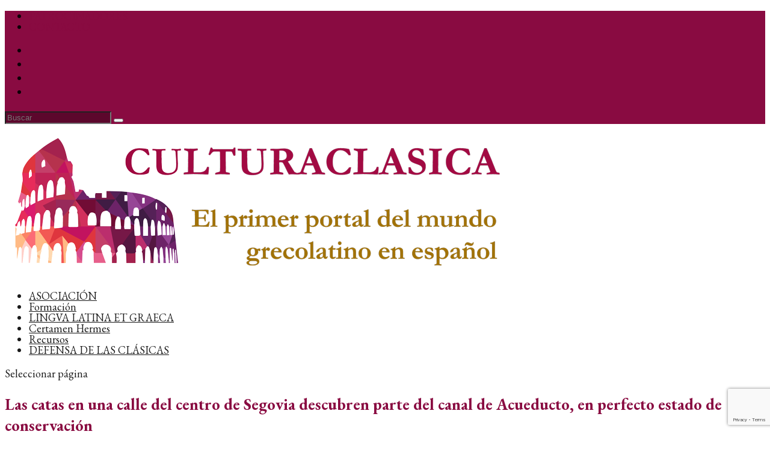

--- FILE ---
content_type: text/html; charset=UTF-8
request_url: https://culturaclasica.com/las-catas-en-una-calle-del-centro-de-segovia-descubren-parte-del-canal-de-acueducto-en-perfecto-estado-de-conservacion/
body_size: 31390
content:
<!DOCTYPE html>
<!--[if IE 6]>
<html id="ie6" lang="es">
<![endif]-->
<!--[if IE 7]>
<html id="ie7" lang="es">
<![endif]-->
<!--[if IE 8]>
<html id="ie8" lang="es">
<![endif]-->
<!--[if !(IE 6) | !(IE 7) | !(IE 8)  ]><!-->
<html lang="es">
<!--<![endif]-->
<head>
	<meta charset="UTF-8" />
			
	<meta http-equiv="X-UA-Compatible" content="IE=edge">
	<link rel="pingback" href="https://culturaclasica.com/xmlrpc.php" />

		<!--[if lt IE 9]>
	<script src="https://culturaclasica.com/wp-content/themes/Extra/scripts/ext/html5.js" type="text/javascript"></script>
	<![endif]-->

	<script type="text/javascript">
		document.documentElement.className = 'js';
	</script>

	<meta name='robots' content='index, follow, max-image-preview:large, max-snippet:-1, max-video-preview:-1' />

	<!-- This site is optimized with the Yoast SEO plugin v26.8 - https://yoast.com/product/yoast-seo-wordpress/ -->
	<title>Las catas en una calle del centro de Segovia descubren parte del canal de Acueducto, en perfecto estado de conservación &#183; Cultura Clásica</title>
	<meta name="description" content="Segovia | EUROPA PRESS www.20minutos.es 17/04/2012 Las catas arqueológicas previas a la redacción del proyecto de reurbanización de la calle de Daoíz de" />
	<link rel="canonical" href="https://culturaclasica.com/las-catas-en-una-calle-del-centro-de-segovia-descubren-parte-del-canal-de-acueducto-en-perfecto-estado-de-conservacion/" />
	<meta property="og:locale" content="es_ES" />
	<meta property="og:type" content="article" />
	<meta property="og:title" content="Las catas en una calle del centro de Segovia descubren parte del canal de Acueducto, en perfecto estado de conservación &#183; Cultura Clásica" />
	<meta property="og:description" content="Segovia | EUROPA PRESS www.20minutos.es 17/04/2012 Las catas arqueológicas previas a la redacción del proyecto de reurbanización de la calle de Daoíz de" />
	<meta property="og:url" content="https://culturaclasica.com/las-catas-en-una-calle-del-centro-de-segovia-descubren-parte-del-canal-de-acueducto-en-perfecto-estado-de-conservacion/" />
	<meta property="og:site_name" content="Cultura Clásica" />
	<meta property="article:published_time" content="2012-04-17T21:05:00+00:00" />
	<meta property="article:modified_time" content="2021-09-30T17:14:22+00:00" />
	<meta property="og:image" content="http://estaticos.20minutos.es/img/2012/04/17/1448077.jpg" />
	<meta name="author" content="admin" />
	<meta name="twitter:card" content="summary_large_image" />
	<meta name="twitter:label1" content="Escrito por" />
	<meta name="twitter:data1" content="admin" />
	<meta name="twitter:label2" content="Tiempo de lectura" />
	<meta name="twitter:data2" content="2 minutos" />
	<script type="application/ld+json" class="yoast-schema-graph">{"@context":"https://schema.org","@graph":[{"@type":"Article","@id":"https://culturaclasica.com/las-catas-en-una-calle-del-centro-de-segovia-descubren-parte-del-canal-de-acueducto-en-perfecto-estado-de-conservacion/#article","isPartOf":{"@id":"https://culturaclasica.com/las-catas-en-una-calle-del-centro-de-segovia-descubren-parte-del-canal-de-acueducto-en-perfecto-estado-de-conservacion/"},"author":{"name":"admin","@id":"https://culturaclasica.com/#/schema/person/b71da1d3276b9b7cb1e73565eb2c13fd"},"headline":"Las catas en una calle del centro de Segovia descubren parte del canal de Acueducto, en perfecto estado de conservación","datePublished":"2012-04-17T21:05:00+00:00","dateModified":"2021-09-30T17:14:22+00:00","mainEntityOfPage":{"@id":"https://culturaclasica.com/las-catas-en-una-calle-del-centro-de-segovia-descubren-parte-del-canal-de-acueducto-en-perfecto-estado-de-conservacion/"},"wordCount":353,"publisher":{"@id":"https://culturaclasica.com/#organization"},"image":{"@id":"https://culturaclasica.com/las-catas-en-una-calle-del-centro-de-segovia-descubren-parte-del-canal-de-acueducto-en-perfecto-estado-de-conservacion/#primaryimage"},"thumbnailUrl":"http://estaticos.20minutos.es/img/2012/04/17/1448077.jpg","articleSection":["Arqueología e Historia"],"inLanguage":"es"},{"@type":"WebPage","@id":"https://culturaclasica.com/las-catas-en-una-calle-del-centro-de-segovia-descubren-parte-del-canal-de-acueducto-en-perfecto-estado-de-conservacion/","url":"https://culturaclasica.com/las-catas-en-una-calle-del-centro-de-segovia-descubren-parte-del-canal-de-acueducto-en-perfecto-estado-de-conservacion/","name":"Las catas en una calle del centro de Segovia descubren parte del canal de Acueducto, en perfecto estado de conservación &#183; Cultura Clásica","isPartOf":{"@id":"https://culturaclasica.com/#website"},"primaryImageOfPage":{"@id":"https://culturaclasica.com/las-catas-en-una-calle-del-centro-de-segovia-descubren-parte-del-canal-de-acueducto-en-perfecto-estado-de-conservacion/#primaryimage"},"image":{"@id":"https://culturaclasica.com/las-catas-en-una-calle-del-centro-de-segovia-descubren-parte-del-canal-de-acueducto-en-perfecto-estado-de-conservacion/#primaryimage"},"thumbnailUrl":"http://estaticos.20minutos.es/img/2012/04/17/1448077.jpg","datePublished":"2012-04-17T21:05:00+00:00","dateModified":"2021-09-30T17:14:22+00:00","description":"Segovia | EUROPA PRESS www.20minutos.es 17/04/2012 Las catas arqueológicas previas a la redacción del proyecto de reurbanización de la calle de Daoíz de","breadcrumb":{"@id":"https://culturaclasica.com/las-catas-en-una-calle-del-centro-de-segovia-descubren-parte-del-canal-de-acueducto-en-perfecto-estado-de-conservacion/#breadcrumb"},"inLanguage":"es","potentialAction":[{"@type":"ReadAction","target":["https://culturaclasica.com/las-catas-en-una-calle-del-centro-de-segovia-descubren-parte-del-canal-de-acueducto-en-perfecto-estado-de-conservacion/"]}]},{"@type":"ImageObject","inLanguage":"es","@id":"https://culturaclasica.com/las-catas-en-una-calle-del-centro-de-segovia-descubren-parte-del-canal-de-acueducto-en-perfecto-estado-de-conservacion/#primaryimage","url":"http://estaticos.20minutos.es/img/2012/04/17/1448077.jpg","contentUrl":"http://estaticos.20minutos.es/img/2012/04/17/1448077.jpg"},{"@type":"BreadcrumbList","@id":"https://culturaclasica.com/las-catas-en-una-calle-del-centro-de-segovia-descubren-parte-del-canal-de-acueducto-en-perfecto-estado-de-conservacion/#breadcrumb","itemListElement":[{"@type":"ListItem","position":1,"name":"Portada","item":"https://culturaclasica.com/"},{"@type":"ListItem","position":2,"name":"SECCIONES","item":"https://culturaclasica.com/secciones/"},{"@type":"ListItem","position":3,"name":"Las catas en una calle del centro de Segovia descubren parte del canal de Acueducto, en perfecto estado de conservación"}]},{"@type":"WebSite","@id":"https://culturaclasica.com/#website","url":"https://culturaclasica.com/","name":"Cultura Clásica","description":"El primer portal del mundo grecolatino en español","publisher":{"@id":"https://culturaclasica.com/#organization"},"potentialAction":[{"@type":"SearchAction","target":{"@type":"EntryPoint","urlTemplate":"https://culturaclasica.com/?s={search_term_string}"},"query-input":{"@type":"PropertyValueSpecification","valueRequired":true,"valueName":"search_term_string"}}],"inLanguage":"es"},{"@type":"Organization","@id":"https://culturaclasica.com/#organization","name":"Cultura Clásica","url":"https://culturaclasica.com/","logo":{"@type":"ImageObject","inLanguage":"es","@id":"https://culturaclasica.com/#/schema/logo/image/","url":"https://culturaclasica.com/wp-content/uploads/2021/02/logo-cultura-clasica-web2.png","contentUrl":"https://culturaclasica.com/wp-content/uploads/2021/02/logo-cultura-clasica-web2.png","width":400,"height":134,"caption":"Cultura Clásica"},"image":{"@id":"https://culturaclasica.com/#/schema/logo/image/"}},{"@type":"Person","@id":"https://culturaclasica.com/#/schema/person/b71da1d3276b9b7cb1e73565eb2c13fd","name":"admin","image":{"@type":"ImageObject","inLanguage":"es","@id":"https://culturaclasica.com/#/schema/person/image/","url":"https://secure.gravatar.com/avatar/1e321b4f2c72d9d439fab51b7ee5b413b61e6c2a973c5aff8959d428f8937d40?s=96&d=mm&r=g","contentUrl":"https://secure.gravatar.com/avatar/1e321b4f2c72d9d439fab51b7ee5b413b61e6c2a973c5aff8959d428f8937d40?s=96&d=mm&r=g","caption":"admin"},"sameAs":["https://culturaclasica.com"]}]}</script>
	<!-- / Yoast SEO plugin. -->


<link rel='dns-prefetch' href='//fonts.googleapis.com' />
<link rel="alternate" type="application/rss+xml" title="Cultura Clásica &raquo; Feed" href="https://culturaclasica.com/feed/" />
<link rel="alternate" type="application/rss+xml" title="Cultura Clásica &raquo; Feed de los comentarios" href="https://culturaclasica.com/comments/feed/" />
<link rel="alternate" title="oEmbed (JSON)" type="application/json+oembed" href="https://culturaclasica.com/wp-json/oembed/1.0/embed?url=https%3A%2F%2Fculturaclasica.com%2Flas-catas-en-una-calle-del-centro-de-segovia-descubren-parte-del-canal-de-acueducto-en-perfecto-estado-de-conservacion%2F" />
<link rel="alternate" title="oEmbed (XML)" type="text/xml+oembed" href="https://culturaclasica.com/wp-json/oembed/1.0/embed?url=https%3A%2F%2Fculturaclasica.com%2Flas-catas-en-una-calle-del-centro-de-segovia-descubren-parte-del-canal-de-acueducto-en-perfecto-estado-de-conservacion%2F&#038;format=xml" />
<meta content="Cultura Clásica v.4.8.2.1612437473" name="generator"/><style id='wp-block-library-inline-css' type='text/css'>
:root{--wp-block-synced-color:#7a00df;--wp-block-synced-color--rgb:122,0,223;--wp-bound-block-color:var(--wp-block-synced-color);--wp-editor-canvas-background:#ddd;--wp-admin-theme-color:#007cba;--wp-admin-theme-color--rgb:0,124,186;--wp-admin-theme-color-darker-10:#006ba1;--wp-admin-theme-color-darker-10--rgb:0,107,160.5;--wp-admin-theme-color-darker-20:#005a87;--wp-admin-theme-color-darker-20--rgb:0,90,135;--wp-admin-border-width-focus:2px}@media (min-resolution:192dpi){:root{--wp-admin-border-width-focus:1.5px}}.wp-element-button{cursor:pointer}:root .has-very-light-gray-background-color{background-color:#eee}:root .has-very-dark-gray-background-color{background-color:#313131}:root .has-very-light-gray-color{color:#eee}:root .has-very-dark-gray-color{color:#313131}:root .has-vivid-green-cyan-to-vivid-cyan-blue-gradient-background{background:linear-gradient(135deg,#00d084,#0693e3)}:root .has-purple-crush-gradient-background{background:linear-gradient(135deg,#34e2e4,#4721fb 50%,#ab1dfe)}:root .has-hazy-dawn-gradient-background{background:linear-gradient(135deg,#faaca8,#dad0ec)}:root .has-subdued-olive-gradient-background{background:linear-gradient(135deg,#fafae1,#67a671)}:root .has-atomic-cream-gradient-background{background:linear-gradient(135deg,#fdd79a,#004a59)}:root .has-nightshade-gradient-background{background:linear-gradient(135deg,#330968,#31cdcf)}:root .has-midnight-gradient-background{background:linear-gradient(135deg,#020381,#2874fc)}:root{--wp--preset--font-size--normal:16px;--wp--preset--font-size--huge:42px}.has-regular-font-size{font-size:1em}.has-larger-font-size{font-size:2.625em}.has-normal-font-size{font-size:var(--wp--preset--font-size--normal)}.has-huge-font-size{font-size:var(--wp--preset--font-size--huge)}.has-text-align-center{text-align:center}.has-text-align-left{text-align:left}.has-text-align-right{text-align:right}.has-fit-text{white-space:nowrap!important}#end-resizable-editor-section{display:none}.aligncenter{clear:both}.items-justified-left{justify-content:flex-start}.items-justified-center{justify-content:center}.items-justified-right{justify-content:flex-end}.items-justified-space-between{justify-content:space-between}.screen-reader-text{border:0;clip-path:inset(50%);height:1px;margin:-1px;overflow:hidden;padding:0;position:absolute;width:1px;word-wrap:normal!important}.screen-reader-text:focus{background-color:#ddd;clip-path:none;color:#444;display:block;font-size:1em;height:auto;left:5px;line-height:normal;padding:15px 23px 14px;text-decoration:none;top:5px;width:auto;z-index:100000}html :where(.has-border-color){border-style:solid}html :where([style*=border-top-color]){border-top-style:solid}html :where([style*=border-right-color]){border-right-style:solid}html :where([style*=border-bottom-color]){border-bottom-style:solid}html :where([style*=border-left-color]){border-left-style:solid}html :where([style*=border-width]){border-style:solid}html :where([style*=border-top-width]){border-top-style:solid}html :where([style*=border-right-width]){border-right-style:solid}html :where([style*=border-bottom-width]){border-bottom-style:solid}html :where([style*=border-left-width]){border-left-style:solid}html :where(img[class*=wp-image-]){height:auto;max-width:100%}:where(figure){margin:0 0 1em}html :where(.is-position-sticky){--wp-admin--admin-bar--position-offset:var(--wp-admin--admin-bar--height,0px)}@media screen and (max-width:600px){html :where(.is-position-sticky){--wp-admin--admin-bar--position-offset:0px}}

/*# sourceURL=wp-block-library-inline-css */
</style><style id='wp-block-heading-inline-css' type='text/css'>
h1:where(.wp-block-heading).has-background,h2:where(.wp-block-heading).has-background,h3:where(.wp-block-heading).has-background,h4:where(.wp-block-heading).has-background,h5:where(.wp-block-heading).has-background,h6:where(.wp-block-heading).has-background{padding:1.25em 2.375em}h1.has-text-align-left[style*=writing-mode]:where([style*=vertical-lr]),h1.has-text-align-right[style*=writing-mode]:where([style*=vertical-rl]),h2.has-text-align-left[style*=writing-mode]:where([style*=vertical-lr]),h2.has-text-align-right[style*=writing-mode]:where([style*=vertical-rl]),h3.has-text-align-left[style*=writing-mode]:where([style*=vertical-lr]),h3.has-text-align-right[style*=writing-mode]:where([style*=vertical-rl]),h4.has-text-align-left[style*=writing-mode]:where([style*=vertical-lr]),h4.has-text-align-right[style*=writing-mode]:where([style*=vertical-rl]),h5.has-text-align-left[style*=writing-mode]:where([style*=vertical-lr]),h5.has-text-align-right[style*=writing-mode]:where([style*=vertical-rl]),h6.has-text-align-left[style*=writing-mode]:where([style*=vertical-lr]),h6.has-text-align-right[style*=writing-mode]:where([style*=vertical-rl]){rotate:180deg}
/*# sourceURL=https://culturaclasica.com/wp-includes/blocks/heading/style.min.css */
</style>
<style id='wp-block-image-inline-css' type='text/css'>
.wp-block-image>a,.wp-block-image>figure>a{display:inline-block}.wp-block-image img{box-sizing:border-box;height:auto;max-width:100%;vertical-align:bottom}@media not (prefers-reduced-motion){.wp-block-image img.hide{visibility:hidden}.wp-block-image img.show{animation:show-content-image .4s}}.wp-block-image[style*=border-radius] img,.wp-block-image[style*=border-radius]>a{border-radius:inherit}.wp-block-image.has-custom-border img{box-sizing:border-box}.wp-block-image.aligncenter{text-align:center}.wp-block-image.alignfull>a,.wp-block-image.alignwide>a{width:100%}.wp-block-image.alignfull img,.wp-block-image.alignwide img{height:auto;width:100%}.wp-block-image .aligncenter,.wp-block-image .alignleft,.wp-block-image .alignright,.wp-block-image.aligncenter,.wp-block-image.alignleft,.wp-block-image.alignright{display:table}.wp-block-image .aligncenter>figcaption,.wp-block-image .alignleft>figcaption,.wp-block-image .alignright>figcaption,.wp-block-image.aligncenter>figcaption,.wp-block-image.alignleft>figcaption,.wp-block-image.alignright>figcaption{caption-side:bottom;display:table-caption}.wp-block-image .alignleft{float:left;margin:.5em 1em .5em 0}.wp-block-image .alignright{float:right;margin:.5em 0 .5em 1em}.wp-block-image .aligncenter{margin-left:auto;margin-right:auto}.wp-block-image :where(figcaption){margin-bottom:1em;margin-top:.5em}.wp-block-image.is-style-circle-mask img{border-radius:9999px}@supports ((-webkit-mask-image:none) or (mask-image:none)) or (-webkit-mask-image:none){.wp-block-image.is-style-circle-mask img{border-radius:0;-webkit-mask-image:url('data:image/svg+xml;utf8,<svg viewBox="0 0 100 100" xmlns="http://www.w3.org/2000/svg"><circle cx="50" cy="50" r="50"/></svg>');mask-image:url('data:image/svg+xml;utf8,<svg viewBox="0 0 100 100" xmlns="http://www.w3.org/2000/svg"><circle cx="50" cy="50" r="50"/></svg>');mask-mode:alpha;-webkit-mask-position:center;mask-position:center;-webkit-mask-repeat:no-repeat;mask-repeat:no-repeat;-webkit-mask-size:contain;mask-size:contain}}:root :where(.wp-block-image.is-style-rounded img,.wp-block-image .is-style-rounded img){border-radius:9999px}.wp-block-image figure{margin:0}.wp-lightbox-container{display:flex;flex-direction:column;position:relative}.wp-lightbox-container img{cursor:zoom-in}.wp-lightbox-container img:hover+button{opacity:1}.wp-lightbox-container button{align-items:center;backdrop-filter:blur(16px) saturate(180%);background-color:#5a5a5a40;border:none;border-radius:4px;cursor:zoom-in;display:flex;height:20px;justify-content:center;opacity:0;padding:0;position:absolute;right:16px;text-align:center;top:16px;width:20px;z-index:100}@media not (prefers-reduced-motion){.wp-lightbox-container button{transition:opacity .2s ease}}.wp-lightbox-container button:focus-visible{outline:3px auto #5a5a5a40;outline:3px auto -webkit-focus-ring-color;outline-offset:3px}.wp-lightbox-container button:hover{cursor:pointer;opacity:1}.wp-lightbox-container button:focus{opacity:1}.wp-lightbox-container button:focus,.wp-lightbox-container button:hover,.wp-lightbox-container button:not(:hover):not(:active):not(.has-background){background-color:#5a5a5a40;border:none}.wp-lightbox-overlay{box-sizing:border-box;cursor:zoom-out;height:100vh;left:0;overflow:hidden;position:fixed;top:0;visibility:hidden;width:100%;z-index:100000}.wp-lightbox-overlay .close-button{align-items:center;cursor:pointer;display:flex;justify-content:center;min-height:40px;min-width:40px;padding:0;position:absolute;right:calc(env(safe-area-inset-right) + 16px);top:calc(env(safe-area-inset-top) + 16px);z-index:5000000}.wp-lightbox-overlay .close-button:focus,.wp-lightbox-overlay .close-button:hover,.wp-lightbox-overlay .close-button:not(:hover):not(:active):not(.has-background){background:none;border:none}.wp-lightbox-overlay .lightbox-image-container{height:var(--wp--lightbox-container-height);left:50%;overflow:hidden;position:absolute;top:50%;transform:translate(-50%,-50%);transform-origin:top left;width:var(--wp--lightbox-container-width);z-index:9999999999}.wp-lightbox-overlay .wp-block-image{align-items:center;box-sizing:border-box;display:flex;height:100%;justify-content:center;margin:0;position:relative;transform-origin:0 0;width:100%;z-index:3000000}.wp-lightbox-overlay .wp-block-image img{height:var(--wp--lightbox-image-height);min-height:var(--wp--lightbox-image-height);min-width:var(--wp--lightbox-image-width);width:var(--wp--lightbox-image-width)}.wp-lightbox-overlay .wp-block-image figcaption{display:none}.wp-lightbox-overlay button{background:none;border:none}.wp-lightbox-overlay .scrim{background-color:#fff;height:100%;opacity:.9;position:absolute;width:100%;z-index:2000000}.wp-lightbox-overlay.active{visibility:visible}@media not (prefers-reduced-motion){.wp-lightbox-overlay.active{animation:turn-on-visibility .25s both}.wp-lightbox-overlay.active img{animation:turn-on-visibility .35s both}.wp-lightbox-overlay.show-closing-animation:not(.active){animation:turn-off-visibility .35s both}.wp-lightbox-overlay.show-closing-animation:not(.active) img{animation:turn-off-visibility .25s both}.wp-lightbox-overlay.zoom.active{animation:none;opacity:1;visibility:visible}.wp-lightbox-overlay.zoom.active .lightbox-image-container{animation:lightbox-zoom-in .4s}.wp-lightbox-overlay.zoom.active .lightbox-image-container img{animation:none}.wp-lightbox-overlay.zoom.active .scrim{animation:turn-on-visibility .4s forwards}.wp-lightbox-overlay.zoom.show-closing-animation:not(.active){animation:none}.wp-lightbox-overlay.zoom.show-closing-animation:not(.active) .lightbox-image-container{animation:lightbox-zoom-out .4s}.wp-lightbox-overlay.zoom.show-closing-animation:not(.active) .lightbox-image-container img{animation:none}.wp-lightbox-overlay.zoom.show-closing-animation:not(.active) .scrim{animation:turn-off-visibility .4s forwards}}@keyframes show-content-image{0%{visibility:hidden}99%{visibility:hidden}to{visibility:visible}}@keyframes turn-on-visibility{0%{opacity:0}to{opacity:1}}@keyframes turn-off-visibility{0%{opacity:1;visibility:visible}99%{opacity:0;visibility:visible}to{opacity:0;visibility:hidden}}@keyframes lightbox-zoom-in{0%{transform:translate(calc((-100vw + var(--wp--lightbox-scrollbar-width))/2 + var(--wp--lightbox-initial-left-position)),calc(-50vh + var(--wp--lightbox-initial-top-position))) scale(var(--wp--lightbox-scale))}to{transform:translate(-50%,-50%) scale(1)}}@keyframes lightbox-zoom-out{0%{transform:translate(-50%,-50%) scale(1);visibility:visible}99%{visibility:visible}to{transform:translate(calc((-100vw + var(--wp--lightbox-scrollbar-width))/2 + var(--wp--lightbox-initial-left-position)),calc(-50vh + var(--wp--lightbox-initial-top-position))) scale(var(--wp--lightbox-scale));visibility:hidden}}
/*# sourceURL=https://culturaclasica.com/wp-includes/blocks/image/style.min.css */
</style>
<style id='wp-block-image-theme-inline-css' type='text/css'>
:root :where(.wp-block-image figcaption){color:#555;font-size:13px;text-align:center}.is-dark-theme :root :where(.wp-block-image figcaption){color:#ffffffa6}.wp-block-image{margin:0 0 1em}
/*# sourceURL=https://culturaclasica.com/wp-includes/blocks/image/theme.min.css */
</style>
<style id='wp-block-list-inline-css' type='text/css'>
ol,ul{box-sizing:border-box}:root :where(.wp-block-list.has-background){padding:1.25em 2.375em}
/*# sourceURL=https://culturaclasica.com/wp-includes/blocks/list/style.min.css */
</style>
<style id='wp-block-columns-inline-css' type='text/css'>
.wp-block-columns{box-sizing:border-box;display:flex;flex-wrap:wrap!important}@media (min-width:782px){.wp-block-columns{flex-wrap:nowrap!important}}.wp-block-columns{align-items:normal!important}.wp-block-columns.are-vertically-aligned-top{align-items:flex-start}.wp-block-columns.are-vertically-aligned-center{align-items:center}.wp-block-columns.are-vertically-aligned-bottom{align-items:flex-end}@media (max-width:781px){.wp-block-columns:not(.is-not-stacked-on-mobile)>.wp-block-column{flex-basis:100%!important}}@media (min-width:782px){.wp-block-columns:not(.is-not-stacked-on-mobile)>.wp-block-column{flex-basis:0;flex-grow:1}.wp-block-columns:not(.is-not-stacked-on-mobile)>.wp-block-column[style*=flex-basis]{flex-grow:0}}.wp-block-columns.is-not-stacked-on-mobile{flex-wrap:nowrap!important}.wp-block-columns.is-not-stacked-on-mobile>.wp-block-column{flex-basis:0;flex-grow:1}.wp-block-columns.is-not-stacked-on-mobile>.wp-block-column[style*=flex-basis]{flex-grow:0}:where(.wp-block-columns){margin-bottom:1.75em}:where(.wp-block-columns.has-background){padding:1.25em 2.375em}.wp-block-column{flex-grow:1;min-width:0;overflow-wrap:break-word;word-break:break-word}.wp-block-column.is-vertically-aligned-top{align-self:flex-start}.wp-block-column.is-vertically-aligned-center{align-self:center}.wp-block-column.is-vertically-aligned-bottom{align-self:flex-end}.wp-block-column.is-vertically-aligned-stretch{align-self:stretch}.wp-block-column.is-vertically-aligned-bottom,.wp-block-column.is-vertically-aligned-center,.wp-block-column.is-vertically-aligned-top{width:100%}
/*# sourceURL=https://culturaclasica.com/wp-includes/blocks/columns/style.min.css */
</style>
<style id='global-styles-inline-css' type='text/css'>
:root{--wp--preset--aspect-ratio--square: 1;--wp--preset--aspect-ratio--4-3: 4/3;--wp--preset--aspect-ratio--3-4: 3/4;--wp--preset--aspect-ratio--3-2: 3/2;--wp--preset--aspect-ratio--2-3: 2/3;--wp--preset--aspect-ratio--16-9: 16/9;--wp--preset--aspect-ratio--9-16: 9/16;--wp--preset--color--black: #000000;--wp--preset--color--cyan-bluish-gray: #abb8c3;--wp--preset--color--white: #ffffff;--wp--preset--color--pale-pink: #f78da7;--wp--preset--color--vivid-red: #cf2e2e;--wp--preset--color--luminous-vivid-orange: #ff6900;--wp--preset--color--luminous-vivid-amber: #fcb900;--wp--preset--color--light-green-cyan: #7bdcb5;--wp--preset--color--vivid-green-cyan: #00d084;--wp--preset--color--pale-cyan-blue: #8ed1fc;--wp--preset--color--vivid-cyan-blue: #0693e3;--wp--preset--color--vivid-purple: #9b51e0;--wp--preset--gradient--vivid-cyan-blue-to-vivid-purple: linear-gradient(135deg,rgb(6,147,227) 0%,rgb(155,81,224) 100%);--wp--preset--gradient--light-green-cyan-to-vivid-green-cyan: linear-gradient(135deg,rgb(122,220,180) 0%,rgb(0,208,130) 100%);--wp--preset--gradient--luminous-vivid-amber-to-luminous-vivid-orange: linear-gradient(135deg,rgb(252,185,0) 0%,rgb(255,105,0) 100%);--wp--preset--gradient--luminous-vivid-orange-to-vivid-red: linear-gradient(135deg,rgb(255,105,0) 0%,rgb(207,46,46) 100%);--wp--preset--gradient--very-light-gray-to-cyan-bluish-gray: linear-gradient(135deg,rgb(238,238,238) 0%,rgb(169,184,195) 100%);--wp--preset--gradient--cool-to-warm-spectrum: linear-gradient(135deg,rgb(74,234,220) 0%,rgb(151,120,209) 20%,rgb(207,42,186) 40%,rgb(238,44,130) 60%,rgb(251,105,98) 80%,rgb(254,248,76) 100%);--wp--preset--gradient--blush-light-purple: linear-gradient(135deg,rgb(255,206,236) 0%,rgb(152,150,240) 100%);--wp--preset--gradient--blush-bordeaux: linear-gradient(135deg,rgb(254,205,165) 0%,rgb(254,45,45) 50%,rgb(107,0,62) 100%);--wp--preset--gradient--luminous-dusk: linear-gradient(135deg,rgb(255,203,112) 0%,rgb(199,81,192) 50%,rgb(65,88,208) 100%);--wp--preset--gradient--pale-ocean: linear-gradient(135deg,rgb(255,245,203) 0%,rgb(182,227,212) 50%,rgb(51,167,181) 100%);--wp--preset--gradient--electric-grass: linear-gradient(135deg,rgb(202,248,128) 0%,rgb(113,206,126) 100%);--wp--preset--gradient--midnight: linear-gradient(135deg,rgb(2,3,129) 0%,rgb(40,116,252) 100%);--wp--preset--font-size--small: 13px;--wp--preset--font-size--medium: 20px;--wp--preset--font-size--large: 36px;--wp--preset--font-size--x-large: 42px;--wp--preset--spacing--20: 0.44rem;--wp--preset--spacing--30: 0.67rem;--wp--preset--spacing--40: 1rem;--wp--preset--spacing--50: 1.5rem;--wp--preset--spacing--60: 2.25rem;--wp--preset--spacing--70: 3.38rem;--wp--preset--spacing--80: 5.06rem;--wp--preset--shadow--natural: 6px 6px 9px rgba(0, 0, 0, 0.2);--wp--preset--shadow--deep: 12px 12px 50px rgba(0, 0, 0, 0.4);--wp--preset--shadow--sharp: 6px 6px 0px rgba(0, 0, 0, 0.2);--wp--preset--shadow--outlined: 6px 6px 0px -3px rgb(255, 255, 255), 6px 6px rgb(0, 0, 0);--wp--preset--shadow--crisp: 6px 6px 0px rgb(0, 0, 0);}:root { --wp--style--global--content-size: 856px;--wp--style--global--wide-size: 1280px; }:where(body) { margin: 0; }.wp-site-blocks > .alignleft { float: left; margin-right: 2em; }.wp-site-blocks > .alignright { float: right; margin-left: 2em; }.wp-site-blocks > .aligncenter { justify-content: center; margin-left: auto; margin-right: auto; }:where(.is-layout-flex){gap: 0.5em;}:where(.is-layout-grid){gap: 0.5em;}.is-layout-flow > .alignleft{float: left;margin-inline-start: 0;margin-inline-end: 2em;}.is-layout-flow > .alignright{float: right;margin-inline-start: 2em;margin-inline-end: 0;}.is-layout-flow > .aligncenter{margin-left: auto !important;margin-right: auto !important;}.is-layout-constrained > .alignleft{float: left;margin-inline-start: 0;margin-inline-end: 2em;}.is-layout-constrained > .alignright{float: right;margin-inline-start: 2em;margin-inline-end: 0;}.is-layout-constrained > .aligncenter{margin-left: auto !important;margin-right: auto !important;}.is-layout-constrained > :where(:not(.alignleft):not(.alignright):not(.alignfull)){max-width: var(--wp--style--global--content-size);margin-left: auto !important;margin-right: auto !important;}.is-layout-constrained > .alignwide{max-width: var(--wp--style--global--wide-size);}body .is-layout-flex{display: flex;}.is-layout-flex{flex-wrap: wrap;align-items: center;}.is-layout-flex > :is(*, div){margin: 0;}body .is-layout-grid{display: grid;}.is-layout-grid > :is(*, div){margin: 0;}body{padding-top: 0px;padding-right: 0px;padding-bottom: 0px;padding-left: 0px;}:root :where(.wp-element-button, .wp-block-button__link){background-color: #32373c;border-width: 0;color: #fff;font-family: inherit;font-size: inherit;font-style: inherit;font-weight: inherit;letter-spacing: inherit;line-height: inherit;padding-top: calc(0.667em + 2px);padding-right: calc(1.333em + 2px);padding-bottom: calc(0.667em + 2px);padding-left: calc(1.333em + 2px);text-decoration: none;text-transform: inherit;}.has-black-color{color: var(--wp--preset--color--black) !important;}.has-cyan-bluish-gray-color{color: var(--wp--preset--color--cyan-bluish-gray) !important;}.has-white-color{color: var(--wp--preset--color--white) !important;}.has-pale-pink-color{color: var(--wp--preset--color--pale-pink) !important;}.has-vivid-red-color{color: var(--wp--preset--color--vivid-red) !important;}.has-luminous-vivid-orange-color{color: var(--wp--preset--color--luminous-vivid-orange) !important;}.has-luminous-vivid-amber-color{color: var(--wp--preset--color--luminous-vivid-amber) !important;}.has-light-green-cyan-color{color: var(--wp--preset--color--light-green-cyan) !important;}.has-vivid-green-cyan-color{color: var(--wp--preset--color--vivid-green-cyan) !important;}.has-pale-cyan-blue-color{color: var(--wp--preset--color--pale-cyan-blue) !important;}.has-vivid-cyan-blue-color{color: var(--wp--preset--color--vivid-cyan-blue) !important;}.has-vivid-purple-color{color: var(--wp--preset--color--vivid-purple) !important;}.has-black-background-color{background-color: var(--wp--preset--color--black) !important;}.has-cyan-bluish-gray-background-color{background-color: var(--wp--preset--color--cyan-bluish-gray) !important;}.has-white-background-color{background-color: var(--wp--preset--color--white) !important;}.has-pale-pink-background-color{background-color: var(--wp--preset--color--pale-pink) !important;}.has-vivid-red-background-color{background-color: var(--wp--preset--color--vivid-red) !important;}.has-luminous-vivid-orange-background-color{background-color: var(--wp--preset--color--luminous-vivid-orange) !important;}.has-luminous-vivid-amber-background-color{background-color: var(--wp--preset--color--luminous-vivid-amber) !important;}.has-light-green-cyan-background-color{background-color: var(--wp--preset--color--light-green-cyan) !important;}.has-vivid-green-cyan-background-color{background-color: var(--wp--preset--color--vivid-green-cyan) !important;}.has-pale-cyan-blue-background-color{background-color: var(--wp--preset--color--pale-cyan-blue) !important;}.has-vivid-cyan-blue-background-color{background-color: var(--wp--preset--color--vivid-cyan-blue) !important;}.has-vivid-purple-background-color{background-color: var(--wp--preset--color--vivid-purple) !important;}.has-black-border-color{border-color: var(--wp--preset--color--black) !important;}.has-cyan-bluish-gray-border-color{border-color: var(--wp--preset--color--cyan-bluish-gray) !important;}.has-white-border-color{border-color: var(--wp--preset--color--white) !important;}.has-pale-pink-border-color{border-color: var(--wp--preset--color--pale-pink) !important;}.has-vivid-red-border-color{border-color: var(--wp--preset--color--vivid-red) !important;}.has-luminous-vivid-orange-border-color{border-color: var(--wp--preset--color--luminous-vivid-orange) !important;}.has-luminous-vivid-amber-border-color{border-color: var(--wp--preset--color--luminous-vivid-amber) !important;}.has-light-green-cyan-border-color{border-color: var(--wp--preset--color--light-green-cyan) !important;}.has-vivid-green-cyan-border-color{border-color: var(--wp--preset--color--vivid-green-cyan) !important;}.has-pale-cyan-blue-border-color{border-color: var(--wp--preset--color--pale-cyan-blue) !important;}.has-vivid-cyan-blue-border-color{border-color: var(--wp--preset--color--vivid-cyan-blue) !important;}.has-vivid-purple-border-color{border-color: var(--wp--preset--color--vivid-purple) !important;}.has-vivid-cyan-blue-to-vivid-purple-gradient-background{background: var(--wp--preset--gradient--vivid-cyan-blue-to-vivid-purple) !important;}.has-light-green-cyan-to-vivid-green-cyan-gradient-background{background: var(--wp--preset--gradient--light-green-cyan-to-vivid-green-cyan) !important;}.has-luminous-vivid-amber-to-luminous-vivid-orange-gradient-background{background: var(--wp--preset--gradient--luminous-vivid-amber-to-luminous-vivid-orange) !important;}.has-luminous-vivid-orange-to-vivid-red-gradient-background{background: var(--wp--preset--gradient--luminous-vivid-orange-to-vivid-red) !important;}.has-very-light-gray-to-cyan-bluish-gray-gradient-background{background: var(--wp--preset--gradient--very-light-gray-to-cyan-bluish-gray) !important;}.has-cool-to-warm-spectrum-gradient-background{background: var(--wp--preset--gradient--cool-to-warm-spectrum) !important;}.has-blush-light-purple-gradient-background{background: var(--wp--preset--gradient--blush-light-purple) !important;}.has-blush-bordeaux-gradient-background{background: var(--wp--preset--gradient--blush-bordeaux) !important;}.has-luminous-dusk-gradient-background{background: var(--wp--preset--gradient--luminous-dusk) !important;}.has-pale-ocean-gradient-background{background: var(--wp--preset--gradient--pale-ocean) !important;}.has-electric-grass-gradient-background{background: var(--wp--preset--gradient--electric-grass) !important;}.has-midnight-gradient-background{background: var(--wp--preset--gradient--midnight) !important;}.has-small-font-size{font-size: var(--wp--preset--font-size--small) !important;}.has-medium-font-size{font-size: var(--wp--preset--font-size--medium) !important;}.has-large-font-size{font-size: var(--wp--preset--font-size--large) !important;}.has-x-large-font-size{font-size: var(--wp--preset--font-size--x-large) !important;}
:where(.wp-block-columns.is-layout-flex){gap: 2em;}:where(.wp-block-columns.is-layout-grid){gap: 2em;}
/*# sourceURL=global-styles-inline-css */
</style>
<style id='core-block-supports-inline-css' type='text/css'>
.wp-container-core-columns-is-layout-9d6595d7{flex-wrap:nowrap;}
/*# sourceURL=core-block-supports-inline-css */
</style>

<link rel='stylesheet' id='contact-form-7-css' href='https://culturaclasica.com/wp-content/plugins/contact-form-7/includes/css/styles.css?ver=6.1.4' type='text/css' media='all' />
<link rel='stylesheet' id='cmplz-general-css' href='https://culturaclasica.com/wp-content/plugins/complianz-gdpr/assets/css/cookieblocker.min.css?ver=1765931324' type='text/css' media='all' />
<link rel='stylesheet' id='ecwd-popup-style-css' href='https://culturaclasica.com/wp-content/plugins/event-calendar-wd/css/ecwd_popup.css?ver=1.1.55_60225aff60b61' type='text/css' media='all' />
<link rel='stylesheet' id='ecwd_font-awesome-css' href='https://culturaclasica.com/wp-content/plugins/event-calendar-wd/css/font-awesome/font-awesome.css?ver=1.1.55_60225aff60b61' type='text/css' media='all' />
<link rel='stylesheet' id='ecwd-public-css' href='https://culturaclasica.com/wp-content/plugins/event-calendar-wd/css/style.css?ver=1.1.55_60225aff60b61' type='text/css' media='all' />
<link rel='stylesheet' id='extra-style-parent-css' href='https://culturaclasica.com/wp-content/themes/Extra/style.min.css?ver=4.27.5' type='text/css' media='all' />
<style id='extra-dynamic-critical-inline-css' type='text/css'>
@font-face{font-family:ETmodules;font-display:block;src:url(//culturaclasica.com/wp-content/themes/Extra/core/admin/fonts/modules/all/modules.eot);src:url(//culturaclasica.com/wp-content/themes/Extra/core/admin/fonts/modules/all/modules.eot?#iefix) format("embedded-opentype"),url(//culturaclasica.com/wp-content/themes/Extra/core/admin/fonts/modules/all/modules.woff) format("woff"),url(//culturaclasica.com/wp-content/themes/Extra/core/admin/fonts/modules/all/modules.ttf) format("truetype"),url(//culturaclasica.com/wp-content/themes/Extra/core/admin/fonts/modules/all/modules.svg#ETmodules) format("svg");font-weight:400;font-style:normal}
.et_audio_content,.et_link_content,.et_quote_content{background-color:#2ea3f2}.et_pb_post .et-pb-controllers a{margin-bottom:10px}.format-gallery .et-pb-controllers{bottom:0}.et_pb_blog_grid .et_audio_content{margin-bottom:19px}.et_pb_row .et_pb_blog_grid .et_pb_post .et_pb_slide{min-height:180px}.et_audio_content .wp-block-audio{margin:0;padding:0}.et_audio_content h2{line-height:44px}.et_pb_column_1_2 .et_audio_content h2,.et_pb_column_1_3 .et_audio_content h2,.et_pb_column_1_4 .et_audio_content h2,.et_pb_column_1_5 .et_audio_content h2,.et_pb_column_1_6 .et_audio_content h2,.et_pb_column_2_5 .et_audio_content h2,.et_pb_column_3_5 .et_audio_content h2,.et_pb_column_3_8 .et_audio_content h2{margin-bottom:9px;margin-top:0}.et_pb_column_1_2 .et_audio_content,.et_pb_column_3_5 .et_audio_content{padding:35px 40px}.et_pb_column_1_2 .et_audio_content h2,.et_pb_column_3_5 .et_audio_content h2{line-height:32px}.et_pb_column_1_3 .et_audio_content,.et_pb_column_1_4 .et_audio_content,.et_pb_column_1_5 .et_audio_content,.et_pb_column_1_6 .et_audio_content,.et_pb_column_2_5 .et_audio_content,.et_pb_column_3_8 .et_audio_content{padding:35px 20px}.et_pb_column_1_3 .et_audio_content h2,.et_pb_column_1_4 .et_audio_content h2,.et_pb_column_1_5 .et_audio_content h2,.et_pb_column_1_6 .et_audio_content h2,.et_pb_column_2_5 .et_audio_content h2,.et_pb_column_3_8 .et_audio_content h2{font-size:18px;line-height:26px}article.et_pb_has_overlay .et_pb_blog_image_container{position:relative}.et_pb_post>.et_main_video_container{position:relative;margin-bottom:30px}.et_pb_post .et_pb_video_overlay .et_pb_video_play{color:#fff}.et_pb_post .et_pb_video_overlay_hover:hover{background:rgba(0,0,0,.6)}.et_audio_content,.et_link_content,.et_quote_content{text-align:center;word-wrap:break-word;position:relative;padding:50px 60px}.et_audio_content h2,.et_link_content a.et_link_main_url,.et_link_content h2,.et_quote_content blockquote cite,.et_quote_content blockquote p{color:#fff!important}.et_quote_main_link{position:absolute;text-indent:-9999px;width:100%;height:100%;display:block;top:0;left:0}.et_quote_content blockquote{padding:0;margin:0;border:none}.et_audio_content h2,.et_link_content h2,.et_quote_content blockquote p{margin-top:0}.et_audio_content h2{margin-bottom:20px}.et_audio_content h2,.et_link_content h2,.et_quote_content blockquote p{line-height:44px}.et_link_content a.et_link_main_url,.et_quote_content blockquote cite{font-size:18px;font-weight:200}.et_quote_content blockquote cite{font-style:normal}.et_pb_column_2_3 .et_quote_content{padding:50px 42px 45px}.et_pb_column_2_3 .et_audio_content,.et_pb_column_2_3 .et_link_content{padding:40px 40px 45px}.et_pb_column_1_2 .et_audio_content,.et_pb_column_1_2 .et_link_content,.et_pb_column_1_2 .et_quote_content,.et_pb_column_3_5 .et_audio_content,.et_pb_column_3_5 .et_link_content,.et_pb_column_3_5 .et_quote_content{padding:35px 40px}.et_pb_column_1_2 .et_quote_content blockquote p,.et_pb_column_3_5 .et_quote_content blockquote p{font-size:26px;line-height:32px}.et_pb_column_1_2 .et_audio_content h2,.et_pb_column_1_2 .et_link_content h2,.et_pb_column_3_5 .et_audio_content h2,.et_pb_column_3_5 .et_link_content h2{line-height:32px}.et_pb_column_1_2 .et_link_content a.et_link_main_url,.et_pb_column_1_2 .et_quote_content blockquote cite,.et_pb_column_3_5 .et_link_content a.et_link_main_url,.et_pb_column_3_5 .et_quote_content blockquote cite{font-size:14px}.et_pb_column_1_3 .et_quote_content,.et_pb_column_1_4 .et_quote_content,.et_pb_column_1_5 .et_quote_content,.et_pb_column_1_6 .et_quote_content,.et_pb_column_2_5 .et_quote_content,.et_pb_column_3_8 .et_quote_content{padding:35px 30px 32px}.et_pb_column_1_3 .et_audio_content,.et_pb_column_1_3 .et_link_content,.et_pb_column_1_4 .et_audio_content,.et_pb_column_1_4 .et_link_content,.et_pb_column_1_5 .et_audio_content,.et_pb_column_1_5 .et_link_content,.et_pb_column_1_6 .et_audio_content,.et_pb_column_1_6 .et_link_content,.et_pb_column_2_5 .et_audio_content,.et_pb_column_2_5 .et_link_content,.et_pb_column_3_8 .et_audio_content,.et_pb_column_3_8 .et_link_content{padding:35px 20px}.et_pb_column_1_3 .et_audio_content h2,.et_pb_column_1_3 .et_link_content h2,.et_pb_column_1_3 .et_quote_content blockquote p,.et_pb_column_1_4 .et_audio_content h2,.et_pb_column_1_4 .et_link_content h2,.et_pb_column_1_4 .et_quote_content blockquote p,.et_pb_column_1_5 .et_audio_content h2,.et_pb_column_1_5 .et_link_content h2,.et_pb_column_1_5 .et_quote_content blockquote p,.et_pb_column_1_6 .et_audio_content h2,.et_pb_column_1_6 .et_link_content h2,.et_pb_column_1_6 .et_quote_content blockquote p,.et_pb_column_2_5 .et_audio_content h2,.et_pb_column_2_5 .et_link_content h2,.et_pb_column_2_5 .et_quote_content blockquote p,.et_pb_column_3_8 .et_audio_content h2,.et_pb_column_3_8 .et_link_content h2,.et_pb_column_3_8 .et_quote_content blockquote p{font-size:18px;line-height:26px}.et_pb_column_1_3 .et_link_content a.et_link_main_url,.et_pb_column_1_3 .et_quote_content blockquote cite,.et_pb_column_1_4 .et_link_content a.et_link_main_url,.et_pb_column_1_4 .et_quote_content blockquote cite,.et_pb_column_1_5 .et_link_content a.et_link_main_url,.et_pb_column_1_5 .et_quote_content blockquote cite,.et_pb_column_1_6 .et_link_content a.et_link_main_url,.et_pb_column_1_6 .et_quote_content blockquote cite,.et_pb_column_2_5 .et_link_content a.et_link_main_url,.et_pb_column_2_5 .et_quote_content blockquote cite,.et_pb_column_3_8 .et_link_content a.et_link_main_url,.et_pb_column_3_8 .et_quote_content blockquote cite{font-size:14px}.et_pb_post .et_pb_gallery_post_type .et_pb_slide{min-height:500px;background-size:cover!important;background-position:top}.format-gallery .et_pb_slider.gallery-not-found .et_pb_slide{box-shadow:inset 0 0 10px rgba(0,0,0,.1)}.format-gallery .et_pb_slider:hover .et-pb-arrow-prev{left:0}.format-gallery .et_pb_slider:hover .et-pb-arrow-next{right:0}.et_pb_post>.et_pb_slider{margin-bottom:30px}.et_pb_column_3_4 .et_pb_post .et_pb_slide{min-height:442px}.et_pb_column_2_3 .et_pb_post .et_pb_slide{min-height:390px}.et_pb_column_1_2 .et_pb_post .et_pb_slide,.et_pb_column_3_5 .et_pb_post .et_pb_slide{min-height:284px}.et_pb_column_1_3 .et_pb_post .et_pb_slide,.et_pb_column_2_5 .et_pb_post .et_pb_slide,.et_pb_column_3_8 .et_pb_post .et_pb_slide{min-height:180px}.et_pb_column_1_4 .et_pb_post .et_pb_slide,.et_pb_column_1_5 .et_pb_post .et_pb_slide,.et_pb_column_1_6 .et_pb_post .et_pb_slide{min-height:125px}.et_pb_portfolio.et_pb_section_parallax .pagination,.et_pb_portfolio.et_pb_section_video .pagination,.et_pb_portfolio_grid.et_pb_section_parallax .pagination,.et_pb_portfolio_grid.et_pb_section_video .pagination{position:relative}.et_pb_bg_layout_light .et_pb_post .post-meta,.et_pb_bg_layout_light .et_pb_post .post-meta a,.et_pb_bg_layout_light .et_pb_post p{color:#666}.et_pb_bg_layout_dark .et_pb_post .post-meta,.et_pb_bg_layout_dark .et_pb_post .post-meta a,.et_pb_bg_layout_dark .et_pb_post p{color:inherit}.et_pb_text_color_dark .et_audio_content h2,.et_pb_text_color_dark .et_link_content a.et_link_main_url,.et_pb_text_color_dark .et_link_content h2,.et_pb_text_color_dark .et_quote_content blockquote cite,.et_pb_text_color_dark .et_quote_content blockquote p{color:#666!important}.et_pb_text_color_dark.et_audio_content h2,.et_pb_text_color_dark.et_link_content a.et_link_main_url,.et_pb_text_color_dark.et_link_content h2,.et_pb_text_color_dark.et_quote_content blockquote cite,.et_pb_text_color_dark.et_quote_content blockquote p{color:#bbb!important}.et_pb_text_color_dark.et_audio_content,.et_pb_text_color_dark.et_link_content,.et_pb_text_color_dark.et_quote_content{background-color:#e8e8e8}@media (min-width:981px) and (max-width:1100px){.et_quote_content{padding:50px 70px 45px}.et_pb_column_2_3 .et_quote_content{padding:50px 50px 45px}.et_pb_column_1_2 .et_quote_content,.et_pb_column_3_5 .et_quote_content{padding:35px 47px 30px}.et_pb_column_1_3 .et_quote_content,.et_pb_column_1_4 .et_quote_content,.et_pb_column_1_5 .et_quote_content,.et_pb_column_1_6 .et_quote_content,.et_pb_column_2_5 .et_quote_content,.et_pb_column_3_8 .et_quote_content{padding:35px 25px 32px}.et_pb_column_4_4 .et_pb_post .et_pb_slide{min-height:534px}.et_pb_column_3_4 .et_pb_post .et_pb_slide{min-height:392px}.et_pb_column_2_3 .et_pb_post .et_pb_slide{min-height:345px}.et_pb_column_1_2 .et_pb_post .et_pb_slide,.et_pb_column_3_5 .et_pb_post .et_pb_slide{min-height:250px}.et_pb_column_1_3 .et_pb_post .et_pb_slide,.et_pb_column_2_5 .et_pb_post .et_pb_slide,.et_pb_column_3_8 .et_pb_post .et_pb_slide{min-height:155px}.et_pb_column_1_4 .et_pb_post .et_pb_slide,.et_pb_column_1_5 .et_pb_post .et_pb_slide,.et_pb_column_1_6 .et_pb_post .et_pb_slide{min-height:108px}}@media (max-width:980px){.et_pb_bg_layout_dark_tablet .et_audio_content h2{color:#fff!important}.et_pb_text_color_dark_tablet.et_audio_content h2{color:#bbb!important}.et_pb_text_color_dark_tablet.et_audio_content{background-color:#e8e8e8}.et_pb_bg_layout_dark_tablet .et_audio_content h2,.et_pb_bg_layout_dark_tablet .et_link_content a.et_link_main_url,.et_pb_bg_layout_dark_tablet .et_link_content h2,.et_pb_bg_layout_dark_tablet .et_quote_content blockquote cite,.et_pb_bg_layout_dark_tablet .et_quote_content blockquote p{color:#fff!important}.et_pb_text_color_dark_tablet .et_audio_content h2,.et_pb_text_color_dark_tablet .et_link_content a.et_link_main_url,.et_pb_text_color_dark_tablet .et_link_content h2,.et_pb_text_color_dark_tablet .et_quote_content blockquote cite,.et_pb_text_color_dark_tablet .et_quote_content blockquote p{color:#666!important}.et_pb_text_color_dark_tablet.et_audio_content h2,.et_pb_text_color_dark_tablet.et_link_content a.et_link_main_url,.et_pb_text_color_dark_tablet.et_link_content h2,.et_pb_text_color_dark_tablet.et_quote_content blockquote cite,.et_pb_text_color_dark_tablet.et_quote_content blockquote p{color:#bbb!important}.et_pb_text_color_dark_tablet.et_audio_content,.et_pb_text_color_dark_tablet.et_link_content,.et_pb_text_color_dark_tablet.et_quote_content{background-color:#e8e8e8}}@media (min-width:768px) and (max-width:980px){.et_audio_content h2{font-size:26px!important;line-height:44px!important;margin-bottom:24px!important}.et_pb_post>.et_pb_gallery_post_type>.et_pb_slides>.et_pb_slide{min-height:384px!important}.et_quote_content{padding:50px 43px 45px!important}.et_quote_content blockquote p{font-size:26px!important;line-height:44px!important}.et_quote_content blockquote cite{font-size:18px!important}.et_link_content{padding:40px 40px 45px}.et_link_content h2{font-size:26px!important;line-height:44px!important}.et_link_content a.et_link_main_url{font-size:18px!important}}@media (max-width:767px){.et_audio_content h2,.et_link_content h2,.et_quote_content,.et_quote_content blockquote p{font-size:20px!important;line-height:26px!important}.et_audio_content,.et_link_content{padding:35px 20px!important}.et_audio_content h2{margin-bottom:9px!important}.et_pb_bg_layout_dark_phone .et_audio_content h2{color:#fff!important}.et_pb_text_color_dark_phone.et_audio_content{background-color:#e8e8e8}.et_link_content a.et_link_main_url,.et_quote_content blockquote cite{font-size:14px!important}.format-gallery .et-pb-controllers{height:auto}.et_pb_post>.et_pb_gallery_post_type>.et_pb_slides>.et_pb_slide{min-height:222px!important}.et_pb_bg_layout_dark_phone .et_audio_content h2,.et_pb_bg_layout_dark_phone .et_link_content a.et_link_main_url,.et_pb_bg_layout_dark_phone .et_link_content h2,.et_pb_bg_layout_dark_phone .et_quote_content blockquote cite,.et_pb_bg_layout_dark_phone .et_quote_content blockquote p{color:#fff!important}.et_pb_text_color_dark_phone .et_audio_content h2,.et_pb_text_color_dark_phone .et_link_content a.et_link_main_url,.et_pb_text_color_dark_phone .et_link_content h2,.et_pb_text_color_dark_phone .et_quote_content blockquote cite,.et_pb_text_color_dark_phone .et_quote_content blockquote p{color:#666!important}.et_pb_text_color_dark_phone.et_audio_content h2,.et_pb_text_color_dark_phone.et_link_content a.et_link_main_url,.et_pb_text_color_dark_phone.et_link_content h2,.et_pb_text_color_dark_phone.et_quote_content blockquote cite,.et_pb_text_color_dark_phone.et_quote_content blockquote p{color:#bbb!important}.et_pb_text_color_dark_phone.et_audio_content,.et_pb_text_color_dark_phone.et_link_content,.et_pb_text_color_dark_phone.et_quote_content{background-color:#e8e8e8}}@media (max-width:479px){.et_pb_column_1_2 .et_pb_carousel_item .et_pb_video_play,.et_pb_column_1_3 .et_pb_carousel_item .et_pb_video_play,.et_pb_column_2_3 .et_pb_carousel_item .et_pb_video_play,.et_pb_column_2_5 .et_pb_carousel_item .et_pb_video_play,.et_pb_column_3_5 .et_pb_carousel_item .et_pb_video_play,.et_pb_column_3_8 .et_pb_carousel_item .et_pb_video_play{font-size:1.5rem;line-height:1.5rem;margin-left:-.75rem;margin-top:-.75rem}.et_audio_content,.et_quote_content{padding:35px 20px!important}.et_pb_post>.et_pb_gallery_post_type>.et_pb_slides>.et_pb_slide{min-height:156px!important}}.et_full_width_page .et_gallery_item{float:left;width:20.875%;margin:0 5.5% 5.5% 0}.et_full_width_page .et_gallery_item:nth-child(3n){margin-right:5.5%}.et_full_width_page .et_gallery_item:nth-child(3n+1){clear:none}.et_full_width_page .et_gallery_item:nth-child(4n){margin-right:0}.et_full_width_page .et_gallery_item:nth-child(4n+1){clear:both}
.et_pb_slider{position:relative;overflow:hidden}.et_pb_slide{padding:0 6%;background-size:cover;background-position:50%;background-repeat:no-repeat}.et_pb_slider .et_pb_slide{display:none;float:left;margin-right:-100%;position:relative;width:100%;text-align:center;list-style:none!important;background-position:50%;background-size:100%;background-size:cover}.et_pb_slider .et_pb_slide:first-child{display:list-item}.et-pb-controllers{position:absolute;bottom:20px;left:0;width:100%;text-align:center;z-index:10}.et-pb-controllers a{display:inline-block;background-color:hsla(0,0%,100%,.5);text-indent:-9999px;border-radius:7px;width:7px;height:7px;margin-right:10px;padding:0;opacity:.5}.et-pb-controllers .et-pb-active-control{opacity:1}.et-pb-controllers a:last-child{margin-right:0}.et-pb-controllers .et-pb-active-control{background-color:#fff}.et_pb_slides .et_pb_temp_slide{display:block}.et_pb_slides:after{content:"";display:block;clear:both;visibility:hidden;line-height:0;height:0;width:0}@media (max-width:980px){.et_pb_bg_layout_light_tablet .et-pb-controllers .et-pb-active-control{background-color:#333}.et_pb_bg_layout_light_tablet .et-pb-controllers a{background-color:rgba(0,0,0,.3)}.et_pb_bg_layout_light_tablet .et_pb_slide_content{color:#333}.et_pb_bg_layout_dark_tablet .et_pb_slide_description{text-shadow:0 1px 3px rgba(0,0,0,.3)}.et_pb_bg_layout_dark_tablet .et_pb_slide_content{color:#fff}.et_pb_bg_layout_dark_tablet .et-pb-controllers .et-pb-active-control{background-color:#fff}.et_pb_bg_layout_dark_tablet .et-pb-controllers a{background-color:hsla(0,0%,100%,.5)}}@media (max-width:767px){.et-pb-controllers{position:absolute;bottom:5%;left:0;width:100%;text-align:center;z-index:10;height:14px}.et_transparent_nav .et_pb_section:first-child .et-pb-controllers{bottom:18px}.et_pb_bg_layout_light_phone.et_pb_slider_with_overlay .et_pb_slide_overlay_container,.et_pb_bg_layout_light_phone.et_pb_slider_with_text_overlay .et_pb_text_overlay_wrapper{background-color:hsla(0,0%,100%,.9)}.et_pb_bg_layout_light_phone .et-pb-controllers .et-pb-active-control{background-color:#333}.et_pb_bg_layout_dark_phone.et_pb_slider_with_overlay .et_pb_slide_overlay_container,.et_pb_bg_layout_dark_phone.et_pb_slider_with_text_overlay .et_pb_text_overlay_wrapper,.et_pb_bg_layout_light_phone .et-pb-controllers a{background-color:rgba(0,0,0,.3)}.et_pb_bg_layout_dark_phone .et-pb-controllers .et-pb-active-control{background-color:#fff}.et_pb_bg_layout_dark_phone .et-pb-controllers a{background-color:hsla(0,0%,100%,.5)}}.et_mobile_device .et_pb_slider_parallax .et_pb_slide,.et_mobile_device .et_pb_slides .et_parallax_bg.et_pb_parallax_css{background-attachment:scroll}
.et-pb-arrow-next,.et-pb-arrow-prev{position:absolute;top:50%;z-index:100;font-size:48px;color:#fff;margin-top:-24px;transition:all .2s ease-in-out;opacity:0}.et_pb_bg_layout_light .et-pb-arrow-next,.et_pb_bg_layout_light .et-pb-arrow-prev{color:#333}.et_pb_slider:hover .et-pb-arrow-prev{left:22px;opacity:1}.et_pb_slider:hover .et-pb-arrow-next{right:22px;opacity:1}.et_pb_bg_layout_light .et-pb-controllers .et-pb-active-control{background-color:#333}.et_pb_bg_layout_light .et-pb-controllers a{background-color:rgba(0,0,0,.3)}.et-pb-arrow-next:hover,.et-pb-arrow-prev:hover{text-decoration:none}.et-pb-arrow-next span,.et-pb-arrow-prev span{display:none}.et-pb-arrow-prev{left:-22px}.et-pb-arrow-next{right:-22px}.et-pb-arrow-prev:before{content:"4"}.et-pb-arrow-next:before{content:"5"}.format-gallery .et-pb-arrow-next,.format-gallery .et-pb-arrow-prev{color:#fff}.et_pb_column_1_3 .et_pb_slider:hover .et-pb-arrow-prev,.et_pb_column_1_4 .et_pb_slider:hover .et-pb-arrow-prev,.et_pb_column_1_5 .et_pb_slider:hover .et-pb-arrow-prev,.et_pb_column_1_6 .et_pb_slider:hover .et-pb-arrow-prev,.et_pb_column_2_5 .et_pb_slider:hover .et-pb-arrow-prev{left:0}.et_pb_column_1_3 .et_pb_slider:hover .et-pb-arrow-next,.et_pb_column_1_4 .et_pb_slider:hover .et-pb-arrow-prev,.et_pb_column_1_5 .et_pb_slider:hover .et-pb-arrow-prev,.et_pb_column_1_6 .et_pb_slider:hover .et-pb-arrow-prev,.et_pb_column_2_5 .et_pb_slider:hover .et-pb-arrow-next{right:0}.et_pb_column_1_4 .et_pb_slider .et_pb_slide,.et_pb_column_1_5 .et_pb_slider .et_pb_slide,.et_pb_column_1_6 .et_pb_slider .et_pb_slide{min-height:170px}.et_pb_column_1_4 .et_pb_slider:hover .et-pb-arrow-next,.et_pb_column_1_5 .et_pb_slider:hover .et-pb-arrow-next,.et_pb_column_1_6 .et_pb_slider:hover .et-pb-arrow-next{right:0}@media (max-width:980px){.et_pb_bg_layout_light_tablet .et-pb-arrow-next,.et_pb_bg_layout_light_tablet .et-pb-arrow-prev{color:#333}.et_pb_bg_layout_dark_tablet .et-pb-arrow-next,.et_pb_bg_layout_dark_tablet .et-pb-arrow-prev{color:#fff}}@media (max-width:767px){.et_pb_slider:hover .et-pb-arrow-prev{left:0;opacity:1}.et_pb_slider:hover .et-pb-arrow-next{right:0;opacity:1}.et_pb_bg_layout_light_phone .et-pb-arrow-next,.et_pb_bg_layout_light_phone .et-pb-arrow-prev{color:#333}.et_pb_bg_layout_dark_phone .et-pb-arrow-next,.et_pb_bg_layout_dark_phone .et-pb-arrow-prev{color:#fff}}.et_mobile_device .et-pb-arrow-prev{left:22px;opacity:1}.et_mobile_device .et-pb-arrow-next{right:22px;opacity:1}@media (max-width:767px){.et_mobile_device .et-pb-arrow-prev{left:0;opacity:1}.et_mobile_device .et-pb-arrow-next{right:0;opacity:1}}
.et_overlay{z-index:-1;position:absolute;top:0;left:0;display:block;width:100%;height:100%;background:hsla(0,0%,100%,.9);opacity:0;pointer-events:none;transition:all .3s;border:1px solid #e5e5e5;box-sizing:border-box;-webkit-backface-visibility:hidden;backface-visibility:hidden;-webkit-font-smoothing:antialiased}.et_overlay:before{color:#2ea3f2;content:"\E050";position:absolute;top:50%;left:50%;transform:translate(-50%,-50%);font-size:32px;transition:all .4s}.et_portfolio_image,.et_shop_image{position:relative;display:block}.et_pb_has_overlay:not(.et_pb_image):hover .et_overlay,.et_portfolio_image:hover .et_overlay,.et_shop_image:hover .et_overlay{z-index:3;opacity:1}#ie7 .et_overlay,#ie8 .et_overlay{display:none}.et_pb_module.et_pb_has_overlay{position:relative}.et_pb_module.et_pb_has_overlay .et_overlay,article.et_pb_has_overlay{border:none}
.et_pb_blog_grid .et_audio_container .mejs-container .mejs-controls .mejs-time span{font-size:14px}.et_audio_container .mejs-container{width:auto!important;min-width:unset!important;height:auto!important}.et_audio_container .mejs-container,.et_audio_container .mejs-container .mejs-controls,.et_audio_container .mejs-embed,.et_audio_container .mejs-embed body{background:none;height:auto}.et_audio_container .mejs-controls .mejs-time-rail .mejs-time-loaded,.et_audio_container .mejs-time.mejs-currenttime-container{display:none!important}.et_audio_container .mejs-time{display:block!important;padding:0;margin-left:10px;margin-right:90px;line-height:inherit}.et_audio_container .mejs-android .mejs-time,.et_audio_container .mejs-ios .mejs-time,.et_audio_container .mejs-ipad .mejs-time,.et_audio_container .mejs-iphone .mejs-time{margin-right:0}.et_audio_container .mejs-controls .mejs-horizontal-volume-slider .mejs-horizontal-volume-total,.et_audio_container .mejs-controls .mejs-time-rail .mejs-time-total{background:hsla(0,0%,100%,.5);border-radius:5px;height:4px;margin:8px 0 0;top:0;right:0;left:auto}.et_audio_container .mejs-controls>div{height:20px!important}.et_audio_container .mejs-controls div.mejs-time-rail{padding-top:0;position:relative;display:block!important;margin-left:42px;margin-right:0}.et_audio_container span.mejs-time-total.mejs-time-slider{display:block!important;position:relative!important;max-width:100%;min-width:unset!important}.et_audio_container .mejs-button.mejs-volume-button{width:auto;height:auto;margin-left:auto;position:absolute;right:59px;bottom:-2px}.et_audio_container .mejs-controls .mejs-horizontal-volume-slider .mejs-horizontal-volume-current,.et_audio_container .mejs-controls .mejs-time-rail .mejs-time-current{background:#fff;height:4px;border-radius:5px}.et_audio_container .mejs-controls .mejs-horizontal-volume-slider .mejs-horizontal-volume-handle,.et_audio_container .mejs-controls .mejs-time-rail .mejs-time-handle{display:block;border:none;width:10px}.et_audio_container .mejs-time-rail .mejs-time-handle-content{border-radius:100%;transform:scale(1)}.et_pb_text_color_dark .et_audio_container .mejs-time-rail .mejs-time-handle-content{border-color:#666}.et_audio_container .mejs-time-rail .mejs-time-hovered{height:4px}.et_audio_container .mejs-controls .mejs-horizontal-volume-slider .mejs-horizontal-volume-handle{background:#fff;border-radius:5px;height:10px;position:absolute;top:-3px}.et_audio_container .mejs-container .mejs-controls .mejs-time span{font-size:18px}.et_audio_container .mejs-controls a.mejs-horizontal-volume-slider{display:block!important;height:19px;margin-left:5px;position:absolute;right:0;bottom:0}.et_audio_container .mejs-controls div.mejs-horizontal-volume-slider{height:4px}.et_audio_container .mejs-playpause-button button,.et_audio_container .mejs-volume-button button{background:none!important;margin:0!important;width:auto!important;height:auto!important;position:relative!important;z-index:99}.et_audio_container .mejs-playpause-button button:before{content:"E"!important;font-size:32px;left:0;top:-8px}.et_audio_container .mejs-playpause-button button:before,.et_audio_container .mejs-volume-button button:before{color:#fff}.et_audio_container .mejs-playpause-button{margin-top:-7px!important;width:auto!important;height:auto!important;position:absolute}.et_audio_container .mejs-controls .mejs-button button:focus{outline:none}.et_audio_container .mejs-playpause-button.mejs-pause button:before{content:"`"!important}.et_audio_container .mejs-volume-button button:before{content:"\E068";font-size:18px}.et_pb_text_color_dark .et_audio_container .mejs-controls .mejs-horizontal-volume-slider .mejs-horizontal-volume-total,.et_pb_text_color_dark .et_audio_container .mejs-controls .mejs-time-rail .mejs-time-total{background:hsla(0,0%,60%,.5)}.et_pb_text_color_dark .et_audio_container .mejs-controls .mejs-horizontal-volume-slider .mejs-horizontal-volume-current,.et_pb_text_color_dark .et_audio_container .mejs-controls .mejs-time-rail .mejs-time-current{background:#999}.et_pb_text_color_dark .et_audio_container .mejs-playpause-button button:before,.et_pb_text_color_dark .et_audio_container .mejs-volume-button button:before{color:#666}.et_pb_text_color_dark .et_audio_container .mejs-controls .mejs-horizontal-volume-slider .mejs-horizontal-volume-handle,.et_pb_text_color_dark .mejs-controls .mejs-time-rail .mejs-time-handle{background:#666}.et_pb_text_color_dark .mejs-container .mejs-controls .mejs-time span{color:#999}.et_pb_column_1_3 .et_audio_container .mejs-container .mejs-controls .mejs-time span,.et_pb_column_1_4 .et_audio_container .mejs-container .mejs-controls .mejs-time span,.et_pb_column_1_5 .et_audio_container .mejs-container .mejs-controls .mejs-time span,.et_pb_column_1_6 .et_audio_container .mejs-container .mejs-controls .mejs-time span,.et_pb_column_2_5 .et_audio_container .mejs-container .mejs-controls .mejs-time span,.et_pb_column_3_8 .et_audio_container .mejs-container .mejs-controls .mejs-time span{font-size:14px}.et_audio_container .mejs-container .mejs-controls{padding:0;flex-wrap:wrap;min-width:unset!important;position:relative}@media (max-width:980px){.et_pb_column_1_3 .et_audio_container .mejs-container .mejs-controls .mejs-time span,.et_pb_column_1_4 .et_audio_container .mejs-container .mejs-controls .mejs-time span,.et_pb_column_1_5 .et_audio_container .mejs-container .mejs-controls .mejs-time span,.et_pb_column_1_6 .et_audio_container .mejs-container .mejs-controls .mejs-time span,.et_pb_column_2_5 .et_audio_container .mejs-container .mejs-controls .mejs-time span,.et_pb_column_3_8 .et_audio_container .mejs-container .mejs-controls .mejs-time span{font-size:18px}.et_pb_bg_layout_dark_tablet .et_audio_container .mejs-controls .mejs-horizontal-volume-slider .mejs-horizontal-volume-total,.et_pb_bg_layout_dark_tablet .et_audio_container .mejs-controls .mejs-time-rail .mejs-time-total{background:hsla(0,0%,100%,.5)}.et_pb_bg_layout_dark_tablet .et_audio_container .mejs-controls .mejs-horizontal-volume-slider .mejs-horizontal-volume-current,.et_pb_bg_layout_dark_tablet .et_audio_container .mejs-controls .mejs-time-rail .mejs-time-current{background:#fff}.et_pb_bg_layout_dark_tablet .et_audio_container .mejs-playpause-button button:before,.et_pb_bg_layout_dark_tablet .et_audio_container .mejs-volume-button button:before{color:#fff}.et_pb_bg_layout_dark_tablet .et_audio_container .mejs-controls .mejs-horizontal-volume-slider .mejs-horizontal-volume-handle,.et_pb_bg_layout_dark_tablet .mejs-controls .mejs-time-rail .mejs-time-handle{background:#fff}.et_pb_bg_layout_dark_tablet .mejs-container .mejs-controls .mejs-time span{color:#fff}.et_pb_text_color_dark_tablet .et_audio_container .mejs-controls .mejs-horizontal-volume-slider .mejs-horizontal-volume-total,.et_pb_text_color_dark_tablet .et_audio_container .mejs-controls .mejs-time-rail .mejs-time-total{background:hsla(0,0%,60%,.5)}.et_pb_text_color_dark_tablet .et_audio_container .mejs-controls .mejs-horizontal-volume-slider .mejs-horizontal-volume-current,.et_pb_text_color_dark_tablet .et_audio_container .mejs-controls .mejs-time-rail .mejs-time-current{background:#999}.et_pb_text_color_dark_tablet .et_audio_container .mejs-playpause-button button:before,.et_pb_text_color_dark_tablet .et_audio_container .mejs-volume-button button:before{color:#666}.et_pb_text_color_dark_tablet .et_audio_container .mejs-controls .mejs-horizontal-volume-slider .mejs-horizontal-volume-handle,.et_pb_text_color_dark_tablet .mejs-controls .mejs-time-rail .mejs-time-handle{background:#666}.et_pb_text_color_dark_tablet .mejs-container .mejs-controls .mejs-time span{color:#999}}@media (max-width:767px){.et_audio_container .mejs-container .mejs-controls .mejs-time span{font-size:14px!important}.et_pb_bg_layout_dark_phone .et_audio_container .mejs-controls .mejs-horizontal-volume-slider .mejs-horizontal-volume-total,.et_pb_bg_layout_dark_phone .et_audio_container .mejs-controls .mejs-time-rail .mejs-time-total{background:hsla(0,0%,100%,.5)}.et_pb_bg_layout_dark_phone .et_audio_container .mejs-controls .mejs-horizontal-volume-slider .mejs-horizontal-volume-current,.et_pb_bg_layout_dark_phone .et_audio_container .mejs-controls .mejs-time-rail .mejs-time-current{background:#fff}.et_pb_bg_layout_dark_phone .et_audio_container .mejs-playpause-button button:before,.et_pb_bg_layout_dark_phone .et_audio_container .mejs-volume-button button:before{color:#fff}.et_pb_bg_layout_dark_phone .et_audio_container .mejs-controls .mejs-horizontal-volume-slider .mejs-horizontal-volume-handle,.et_pb_bg_layout_dark_phone .mejs-controls .mejs-time-rail .mejs-time-handle{background:#fff}.et_pb_bg_layout_dark_phone .mejs-container .mejs-controls .mejs-time span{color:#fff}.et_pb_text_color_dark_phone .et_audio_container .mejs-controls .mejs-horizontal-volume-slider .mejs-horizontal-volume-total,.et_pb_text_color_dark_phone .et_audio_container .mejs-controls .mejs-time-rail .mejs-time-total{background:hsla(0,0%,60%,.5)}.et_pb_text_color_dark_phone .et_audio_container .mejs-controls .mejs-horizontal-volume-slider .mejs-horizontal-volume-current,.et_pb_text_color_dark_phone .et_audio_container .mejs-controls .mejs-time-rail .mejs-time-current{background:#999}.et_pb_text_color_dark_phone .et_audio_container .mejs-playpause-button button:before,.et_pb_text_color_dark_phone .et_audio_container .mejs-volume-button button:before{color:#666}.et_pb_text_color_dark_phone .et_audio_container .mejs-controls .mejs-horizontal-volume-slider .mejs-horizontal-volume-handle,.et_pb_text_color_dark_phone .mejs-controls .mejs-time-rail .mejs-time-handle{background:#666}.et_pb_text_color_dark_phone .mejs-container .mejs-controls .mejs-time span{color:#999}}
.et_pb_video_box{display:block;position:relative;z-index:1;line-height:0}.et_pb_video_box video{width:100%!important;height:auto!important}.et_pb_video_overlay{position:absolute;z-index:10;top:0;left:0;height:100%;width:100%;background-size:cover;background-repeat:no-repeat;background-position:50%;cursor:pointer}.et_pb_video_play:before{font-family:ETmodules;content:"I"}.et_pb_video_play{display:block;position:absolute;z-index:100;color:#fff;left:50%;top:50%}.et_pb_column_1_2 .et_pb_video_play,.et_pb_column_2_3 .et_pb_video_play,.et_pb_column_3_4 .et_pb_video_play,.et_pb_column_3_5 .et_pb_video_play,.et_pb_column_4_4 .et_pb_video_play{font-size:6rem;line-height:6rem;margin-left:-3rem;margin-top:-3rem}.et_pb_column_1_3 .et_pb_video_play,.et_pb_column_1_4 .et_pb_video_play,.et_pb_column_1_5 .et_pb_video_play,.et_pb_column_1_6 .et_pb_video_play,.et_pb_column_2_5 .et_pb_video_play,.et_pb_column_3_8 .et_pb_video_play{font-size:3rem;line-height:3rem;margin-left:-1.5rem;margin-top:-1.5rem}.et_pb_bg_layout_light .et_pb_video_play{color:#333}.et_pb_video_overlay_hover{background:transparent;width:100%;height:100%;position:absolute;z-index:100;transition:all .5s ease-in-out}.et_pb_video .et_pb_video_overlay_hover:hover{background:rgba(0,0,0,.6)}@media (min-width:768px) and (max-width:980px){.et_pb_column_1_3 .et_pb_video_play,.et_pb_column_1_4 .et_pb_video_play,.et_pb_column_1_5 .et_pb_video_play,.et_pb_column_1_6 .et_pb_video_play,.et_pb_column_2_5 .et_pb_video_play,.et_pb_column_3_8 .et_pb_video_play{font-size:6rem;line-height:6rem;margin-left:-3rem;margin-top:-3rem}}@media (max-width:980px){.et_pb_bg_layout_light_tablet .et_pb_video_play{color:#333}}@media (max-width:768px){.et_pb_column_1_2 .et_pb_video_play,.et_pb_column_2_3 .et_pb_video_play,.et_pb_column_3_4 .et_pb_video_play,.et_pb_column_3_5 .et_pb_video_play,.et_pb_column_4_4 .et_pb_video_play{font-size:3rem;line-height:3rem;margin-left:-1.5rem;margin-top:-1.5rem}}@media (max-width:767px){.et_pb_bg_layout_light_phone .et_pb_video_play{color:#333}}
.et_post_gallery{padding:0!important;line-height:1.7!important;list-style:none!important}.et_gallery_item{float:left;width:28.353%;margin:0 7.47% 7.47% 0}.blocks-gallery-item,.et_gallery_item{padding-left:0!important}.blocks-gallery-item:before,.et_gallery_item:before{display:none}.et_gallery_item:nth-child(3n){margin-right:0}.et_gallery_item:nth-child(3n+1){clear:both}
.et_pb_post{margin-bottom:60px;word-wrap:break-word}.et_pb_fullwidth_post_content.et_pb_with_border img,.et_pb_post_content.et_pb_with_border img,.et_pb_with_border .et_pb_post .et_pb_slides,.et_pb_with_border .et_pb_post img:not(.woocommerce-placeholder),.et_pb_with_border.et_pb_posts .et_pb_post,.et_pb_with_border.et_pb_posts_nav span.nav-next a,.et_pb_with_border.et_pb_posts_nav span.nav-previous a{border:0 solid #333}.et_pb_post .entry-content{padding-top:30px}.et_pb_post .entry-featured-image-url{display:block;position:relative;margin-bottom:30px}.et_pb_post .entry-title a,.et_pb_post h2 a{text-decoration:none}.et_pb_post .post-meta{font-size:14px;margin-bottom:6px}.et_pb_post .more,.et_pb_post .post-meta a{text-decoration:none}.et_pb_post .more{color:#82c0c7}.et_pb_posts a.more-link{clear:both;display:block}.et_pb_posts .et_pb_post{position:relative}.et_pb_has_overlay.et_pb_post .et_pb_image_container a{display:block;position:relative;overflow:hidden}.et_pb_image_container img,.et_pb_post a img{vertical-align:bottom;max-width:100%}@media (min-width:981px) and (max-width:1100px){.et_pb_post{margin-bottom:42px}}@media (max-width:980px){.et_pb_post{margin-bottom:42px}.et_pb_bg_layout_light_tablet .et_pb_post .post-meta,.et_pb_bg_layout_light_tablet .et_pb_post .post-meta a,.et_pb_bg_layout_light_tablet .et_pb_post p{color:#666}.et_pb_bg_layout_dark_tablet .et_pb_post .post-meta,.et_pb_bg_layout_dark_tablet .et_pb_post .post-meta a,.et_pb_bg_layout_dark_tablet .et_pb_post p{color:inherit}.et_pb_bg_layout_dark_tablet .comment_postinfo a,.et_pb_bg_layout_dark_tablet .comment_postinfo span{color:#fff}}@media (max-width:767px){.et_pb_post{margin-bottom:42px}.et_pb_post>h2{font-size:18px}.et_pb_bg_layout_light_phone .et_pb_post .post-meta,.et_pb_bg_layout_light_phone .et_pb_post .post-meta a,.et_pb_bg_layout_light_phone .et_pb_post p{color:#666}.et_pb_bg_layout_dark_phone .et_pb_post .post-meta,.et_pb_bg_layout_dark_phone .et_pb_post .post-meta a,.et_pb_bg_layout_dark_phone .et_pb_post p{color:inherit}.et_pb_bg_layout_dark_phone .comment_postinfo a,.et_pb_bg_layout_dark_phone .comment_postinfo span{color:#fff}}@media (max-width:479px){.et_pb_post{margin-bottom:42px}.et_pb_post h2{font-size:16px;padding-bottom:0}.et_pb_post .post-meta{color:#666;font-size:14px}}
@media (min-width:981px){.et_pb_gutters3 .et_pb_column,.et_pb_gutters3.et_pb_row .et_pb_column{margin-right:5.5%}.et_pb_gutters3 .et_pb_column_4_4,.et_pb_gutters3.et_pb_row .et_pb_column_4_4{width:100%}.et_pb_gutters3 .et_pb_column_4_4 .et_pb_module,.et_pb_gutters3.et_pb_row .et_pb_column_4_4 .et_pb_module{margin-bottom:2.75%}.et_pb_gutters3 .et_pb_column_3_4,.et_pb_gutters3.et_pb_row .et_pb_column_3_4{width:73.625%}.et_pb_gutters3 .et_pb_column_3_4 .et_pb_module,.et_pb_gutters3.et_pb_row .et_pb_column_3_4 .et_pb_module{margin-bottom:3.735%}.et_pb_gutters3 .et_pb_column_2_3,.et_pb_gutters3.et_pb_row .et_pb_column_2_3{width:64.833%}.et_pb_gutters3 .et_pb_column_2_3 .et_pb_module,.et_pb_gutters3.et_pb_row .et_pb_column_2_3 .et_pb_module{margin-bottom:4.242%}.et_pb_gutters3 .et_pb_column_3_5,.et_pb_gutters3.et_pb_row .et_pb_column_3_5{width:57.8%}.et_pb_gutters3 .et_pb_column_3_5 .et_pb_module,.et_pb_gutters3.et_pb_row .et_pb_column_3_5 .et_pb_module{margin-bottom:4.758%}.et_pb_gutters3 .et_pb_column_1_2,.et_pb_gutters3.et_pb_row .et_pb_column_1_2{width:47.25%}.et_pb_gutters3 .et_pb_column_1_2 .et_pb_module,.et_pb_gutters3.et_pb_row .et_pb_column_1_2 .et_pb_module{margin-bottom:5.82%}.et_pb_gutters3 .et_pb_column_2_5,.et_pb_gutters3.et_pb_row .et_pb_column_2_5{width:36.7%}.et_pb_gutters3 .et_pb_column_2_5 .et_pb_module,.et_pb_gutters3.et_pb_row .et_pb_column_2_5 .et_pb_module{margin-bottom:7.493%}.et_pb_gutters3 .et_pb_column_1_3,.et_pb_gutters3.et_pb_row .et_pb_column_1_3{width:29.6667%}.et_pb_gutters3 .et_pb_column_1_3 .et_pb_module,.et_pb_gutters3.et_pb_row .et_pb_column_1_3 .et_pb_module{margin-bottom:9.27%}.et_pb_gutters3 .et_pb_column_1_4,.et_pb_gutters3.et_pb_row .et_pb_column_1_4{width:20.875%}.et_pb_gutters3 .et_pb_column_1_4 .et_pb_module,.et_pb_gutters3.et_pb_row .et_pb_column_1_4 .et_pb_module{margin-bottom:13.174%}.et_pb_gutters3 .et_pb_column_1_5,.et_pb_gutters3.et_pb_row .et_pb_column_1_5{width:15.6%}.et_pb_gutters3 .et_pb_column_1_5 .et_pb_module,.et_pb_gutters3.et_pb_row .et_pb_column_1_5 .et_pb_module{margin-bottom:17.628%}.et_pb_gutters3 .et_pb_column_1_6,.et_pb_gutters3.et_pb_row .et_pb_column_1_6{width:12.0833%}.et_pb_gutters3 .et_pb_column_1_6 .et_pb_module,.et_pb_gutters3.et_pb_row .et_pb_column_1_6 .et_pb_module{margin-bottom:22.759%}.et_pb_gutters3 .et_full_width_page.woocommerce-page ul.products li.product{width:20.875%;margin-right:5.5%;margin-bottom:5.5%}.et_pb_gutters3.et_left_sidebar.woocommerce-page #main-content ul.products li.product,.et_pb_gutters3.et_right_sidebar.woocommerce-page #main-content ul.products li.product{width:28.353%;margin-right:7.47%}.et_pb_gutters3.et_left_sidebar.woocommerce-page #main-content ul.products.columns-1 li.product,.et_pb_gutters3.et_right_sidebar.woocommerce-page #main-content ul.products.columns-1 li.product{width:100%;margin-right:0}.et_pb_gutters3.et_left_sidebar.woocommerce-page #main-content ul.products.columns-2 li.product,.et_pb_gutters3.et_right_sidebar.woocommerce-page #main-content ul.products.columns-2 li.product{width:48%;margin-right:4%}.et_pb_gutters3.et_left_sidebar.woocommerce-page #main-content ul.products.columns-2 li:nth-child(2n+2),.et_pb_gutters3.et_right_sidebar.woocommerce-page #main-content ul.products.columns-2 li:nth-child(2n+2){margin-right:0}.et_pb_gutters3.et_left_sidebar.woocommerce-page #main-content ul.products.columns-2 li:nth-child(3n+1),.et_pb_gutters3.et_right_sidebar.woocommerce-page #main-content ul.products.columns-2 li:nth-child(3n+1){clear:none}}
@media (min-width:981px){.et_pb_gutter.et_pb_gutters1 #left-area{width:75%}.et_pb_gutter.et_pb_gutters1 #sidebar{width:25%}.et_pb_gutters1.et_right_sidebar #left-area{padding-right:0}.et_pb_gutters1.et_left_sidebar #left-area{padding-left:0}.et_pb_gutter.et_pb_gutters1.et_right_sidebar #main-content .container:before{right:25%!important}.et_pb_gutter.et_pb_gutters1.et_left_sidebar #main-content .container:before{left:25%!important}.et_pb_gutters1 .et_pb_column,.et_pb_gutters1.et_pb_row .et_pb_column{margin-right:0}.et_pb_gutters1 .et_pb_column_4_4,.et_pb_gutters1.et_pb_row .et_pb_column_4_4{width:100%}.et_pb_gutters1 .et_pb_column_4_4 .et_pb_module,.et_pb_gutters1.et_pb_row .et_pb_column_4_4 .et_pb_module{margin-bottom:0}.et_pb_gutters1 .et_pb_column_3_4,.et_pb_gutters1.et_pb_row .et_pb_column_3_4{width:75%}.et_pb_gutters1 .et_pb_column_3_4 .et_pb_module,.et_pb_gutters1.et_pb_row .et_pb_column_3_4 .et_pb_module{margin-bottom:0}.et_pb_gutters1 .et_pb_column_2_3,.et_pb_gutters1.et_pb_row .et_pb_column_2_3{width:66.667%}.et_pb_gutters1 .et_pb_column_2_3 .et_pb_module,.et_pb_gutters1.et_pb_row .et_pb_column_2_3 .et_pb_module{margin-bottom:0}.et_pb_gutters1 .et_pb_column_3_5,.et_pb_gutters1.et_pb_row .et_pb_column_3_5{width:60%}.et_pb_gutters1 .et_pb_column_3_5 .et_pb_module,.et_pb_gutters1.et_pb_row .et_pb_column_3_5 .et_pb_module{margin-bottom:0}.et_pb_gutters1 .et_pb_column_1_2,.et_pb_gutters1.et_pb_row .et_pb_column_1_2{width:50%}.et_pb_gutters1 .et_pb_column_1_2 .et_pb_module,.et_pb_gutters1.et_pb_row .et_pb_column_1_2 .et_pb_module{margin-bottom:0}.et_pb_gutters1 .et_pb_column_2_5,.et_pb_gutters1.et_pb_row .et_pb_column_2_5{width:40%}.et_pb_gutters1 .et_pb_column_2_5 .et_pb_module,.et_pb_gutters1.et_pb_row .et_pb_column_2_5 .et_pb_module{margin-bottom:0}.et_pb_gutters1 .et_pb_column_1_3,.et_pb_gutters1.et_pb_row .et_pb_column_1_3{width:33.3333%}.et_pb_gutters1 .et_pb_column_1_3 .et_pb_module,.et_pb_gutters1.et_pb_row .et_pb_column_1_3 .et_pb_module{margin-bottom:0}.et_pb_gutters1 .et_pb_column_1_4,.et_pb_gutters1.et_pb_row .et_pb_column_1_4{width:25%}.et_pb_gutters1 .et_pb_column_1_4 .et_pb_module,.et_pb_gutters1.et_pb_row .et_pb_column_1_4 .et_pb_module{margin-bottom:0}.et_pb_gutters1 .et_pb_column_1_5,.et_pb_gutters1.et_pb_row .et_pb_column_1_5{width:20%}.et_pb_gutters1 .et_pb_column_1_5 .et_pb_module,.et_pb_gutters1.et_pb_row .et_pb_column_1_5 .et_pb_module{margin-bottom:0}.et_pb_gutters1 .et_pb_column_1_6,.et_pb_gutters1.et_pb_row .et_pb_column_1_6{width:16.6667%}.et_pb_gutters1 .et_pb_column_1_6 .et_pb_module,.et_pb_gutters1.et_pb_row .et_pb_column_1_6 .et_pb_module{margin-bottom:0}.et_pb_gutters1 .et_full_width_page.woocommerce-page ul.products li.product{width:25%;margin-right:0;margin-bottom:0}.et_pb_gutters1.et_left_sidebar.woocommerce-page #main-content ul.products li.product,.et_pb_gutters1.et_right_sidebar.woocommerce-page #main-content ul.products li.product{width:33.333%;margin-right:0}}@media (max-width:980px){.et_pb_gutters1 .et_pb_column,.et_pb_gutters1 .et_pb_column .et_pb_module,.et_pb_gutters1.et_pb_row .et_pb_column,.et_pb_gutters1.et_pb_row .et_pb_column .et_pb_module{margin-bottom:0}.et_pb_gutters1 .et_pb_row_1-2_1-4_1-4>.et_pb_column.et_pb_column_1_4,.et_pb_gutters1 .et_pb_row_1-4_1-4>.et_pb_column.et_pb_column_1_4,.et_pb_gutters1 .et_pb_row_1-4_1-4_1-2>.et_pb_column.et_pb_column_1_4,.et_pb_gutters1 .et_pb_row_1-5_1-5_3-5>.et_pb_column.et_pb_column_1_5,.et_pb_gutters1 .et_pb_row_3-5_1-5_1-5>.et_pb_column.et_pb_column_1_5,.et_pb_gutters1 .et_pb_row_4col>.et_pb_column.et_pb_column_1_4,.et_pb_gutters1 .et_pb_row_5col>.et_pb_column.et_pb_column_1_5,.et_pb_gutters1.et_pb_row_1-2_1-4_1-4>.et_pb_column.et_pb_column_1_4,.et_pb_gutters1.et_pb_row_1-4_1-4>.et_pb_column.et_pb_column_1_4,.et_pb_gutters1.et_pb_row_1-4_1-4_1-2>.et_pb_column.et_pb_column_1_4,.et_pb_gutters1.et_pb_row_1-5_1-5_3-5>.et_pb_column.et_pb_column_1_5,.et_pb_gutters1.et_pb_row_3-5_1-5_1-5>.et_pb_column.et_pb_column_1_5,.et_pb_gutters1.et_pb_row_4col>.et_pb_column.et_pb_column_1_4,.et_pb_gutters1.et_pb_row_5col>.et_pb_column.et_pb_column_1_5{width:50%;margin-right:0}.et_pb_gutters1 .et_pb_row_1-2_1-6_1-6_1-6>.et_pb_column.et_pb_column_1_6,.et_pb_gutters1 .et_pb_row_1-6_1-6_1-6>.et_pb_column.et_pb_column_1_6,.et_pb_gutters1 .et_pb_row_1-6_1-6_1-6_1-2>.et_pb_column.et_pb_column_1_6,.et_pb_gutters1 .et_pb_row_6col>.et_pb_column.et_pb_column_1_6,.et_pb_gutters1.et_pb_row_1-2_1-6_1-6_1-6>.et_pb_column.et_pb_column_1_6,.et_pb_gutters1.et_pb_row_1-6_1-6_1-6>.et_pb_column.et_pb_column_1_6,.et_pb_gutters1.et_pb_row_1-6_1-6_1-6_1-2>.et_pb_column.et_pb_column_1_6,.et_pb_gutters1.et_pb_row_6col>.et_pb_column.et_pb_column_1_6{width:33.333%;margin-right:0}.et_pb_gutters1 .et_pb_row_1-6_1-6_1-6_1-6>.et_pb_column.et_pb_column_1_6,.et_pb_gutters1.et_pb_row_1-6_1-6_1-6_1-6>.et_pb_column.et_pb_column_1_6{width:50%;margin-right:0}}@media (max-width:767px){.et_pb_gutters1 .et_pb_column,.et_pb_gutters1 .et_pb_column .et_pb_module,.et_pb_gutters1.et_pb_row .et_pb_column,.et_pb_gutters1.et_pb_row .et_pb_column .et_pb_module{margin-bottom:0}}@media (max-width:479px){.et_pb_gutters1 .et_pb_column,.et_pb_gutters1.et_pb_row .et_pb_column{margin:0!important}.et_pb_gutters1 .et_pb_column .et_pb_module,.et_pb_gutters1.et_pb_row .et_pb_column .et_pb_module{margin-bottom:0}}
@-webkit-keyframes fadeOutTop{0%{opacity:1;transform:translatey(0)}to{opacity:0;transform:translatey(-60%)}}@keyframes fadeOutTop{0%{opacity:1;transform:translatey(0)}to{opacity:0;transform:translatey(-60%)}}@-webkit-keyframes fadeInTop{0%{opacity:0;transform:translatey(-60%)}to{opacity:1;transform:translatey(0)}}@keyframes fadeInTop{0%{opacity:0;transform:translatey(-60%)}to{opacity:1;transform:translatey(0)}}@-webkit-keyframes fadeInBottom{0%{opacity:0;transform:translatey(60%)}to{opacity:1;transform:translatey(0)}}@keyframes fadeInBottom{0%{opacity:0;transform:translatey(60%)}to{opacity:1;transform:translatey(0)}}@-webkit-keyframes fadeOutBottom{0%{opacity:1;transform:translatey(0)}to{opacity:0;transform:translatey(60%)}}@keyframes fadeOutBottom{0%{opacity:1;transform:translatey(0)}to{opacity:0;transform:translatey(60%)}}@-webkit-keyframes Grow{0%{opacity:0;transform:scaleY(.5)}to{opacity:1;transform:scale(1)}}@keyframes Grow{0%{opacity:0;transform:scaleY(.5)}to{opacity:1;transform:scale(1)}}/*!
	  * Animate.css - http://daneden.me/animate
	  * Licensed under the MIT license - http://opensource.org/licenses/MIT
	  * Copyright (c) 2015 Daniel Eden
	 */@-webkit-keyframes flipInX{0%{transform:perspective(400px) rotateX(90deg);-webkit-animation-timing-function:ease-in;animation-timing-function:ease-in;opacity:0}40%{transform:perspective(400px) rotateX(-20deg);-webkit-animation-timing-function:ease-in;animation-timing-function:ease-in}60%{transform:perspective(400px) rotateX(10deg);opacity:1}80%{transform:perspective(400px) rotateX(-5deg)}to{transform:perspective(400px)}}@keyframes flipInX{0%{transform:perspective(400px) rotateX(90deg);-webkit-animation-timing-function:ease-in;animation-timing-function:ease-in;opacity:0}40%{transform:perspective(400px) rotateX(-20deg);-webkit-animation-timing-function:ease-in;animation-timing-function:ease-in}60%{transform:perspective(400px) rotateX(10deg);opacity:1}80%{transform:perspective(400px) rotateX(-5deg)}to{transform:perspective(400px)}}@-webkit-keyframes flipInY{0%{transform:perspective(400px) rotateY(90deg);-webkit-animation-timing-function:ease-in;animation-timing-function:ease-in;opacity:0}40%{transform:perspective(400px) rotateY(-20deg);-webkit-animation-timing-function:ease-in;animation-timing-function:ease-in}60%{transform:perspective(400px) rotateY(10deg);opacity:1}80%{transform:perspective(400px) rotateY(-5deg)}to{transform:perspective(400px)}}@keyframes flipInY{0%{transform:perspective(400px) rotateY(90deg);-webkit-animation-timing-function:ease-in;animation-timing-function:ease-in;opacity:0}40%{transform:perspective(400px) rotateY(-20deg);-webkit-animation-timing-function:ease-in;animation-timing-function:ease-in}60%{transform:perspective(400px) rotateY(10deg);opacity:1}80%{transform:perspective(400px) rotateY(-5deg)}to{transform:perspective(400px)}}
.nav li li{padding:0 20px;margin:0}.et-menu li li a{padding:6px 20px;width:200px}.nav li{position:relative;line-height:1em}.nav li li{position:relative;line-height:2em}.nav li ul{position:absolute;padding:20px 0;z-index:9999;width:240px;background:#fff;visibility:hidden;opacity:0;border-top:3px solid #2ea3f2;box-shadow:0 2px 5px rgba(0,0,0,.1);-moz-box-shadow:0 2px 5px rgba(0,0,0,.1);-webkit-box-shadow:0 2px 5px rgba(0,0,0,.1);-webkit-transform:translateZ(0);text-align:left}.nav li.et-hover>ul{visibility:visible}.nav li.et-touch-hover>ul,.nav li:hover>ul{opacity:1;visibility:visible}.nav li li ul{z-index:1000;top:-23px;left:240px}.nav li.et-reverse-direction-nav li ul{left:auto;right:240px}.nav li:hover{visibility:inherit}.et_mobile_menu li a,.nav li li a{font-size:14px;transition:opacity .2s ease-in-out,background-color .2s ease-in-out}.et_mobile_menu li a:hover,.nav ul li a:hover{background-color:rgba(0,0,0,.03);opacity:.7}.et-dropdown-removing>ul{display:none}.mega-menu .et-dropdown-removing>ul{display:block}.et-menu .menu-item-has-children>a:first-child:after{font-family:ETmodules;content:"3";font-size:16px;position:absolute;right:0;top:0;font-weight:800}.et-menu .menu-item-has-children>a:first-child{padding-right:20px}.et-menu li li.menu-item-has-children>a:first-child:after{right:20px;top:6px}.et-menu-nav li.mega-menu{position:inherit}.et-menu-nav li.mega-menu>ul{padding:30px 20px;position:absolute!important;width:100%;left:0!important}.et-menu-nav li.mega-menu ul li{margin:0;float:left!important;display:block!important;padding:0!important}.et-menu-nav li.mega-menu li>ul{-webkit-animation:none!important;animation:none!important;padding:0;border:none;left:auto;top:auto;width:240px!important;position:relative;box-shadow:none;-webkit-box-shadow:none}.et-menu-nav li.mega-menu li ul{visibility:visible;opacity:1;display:none}.et-menu-nav li.mega-menu.et-hover li ul,.et-menu-nav li.mega-menu:hover li ul{display:block}.et-menu-nav li.mega-menu:hover>ul{opacity:1!important;visibility:visible!important}.et-menu-nav li.mega-menu>ul>li>a:first-child{padding-top:0!important;font-weight:700;border-bottom:1px solid rgba(0,0,0,.03)}.et-menu-nav li.mega-menu>ul>li>a:first-child:hover{background-color:transparent!important}.et-menu-nav li.mega-menu li>a{width:200px!important}.et-menu-nav li.mega-menu.mega-menu-parent li>a,.et-menu-nav li.mega-menu.mega-menu-parent li li{width:100%!important}.et-menu-nav li.mega-menu.mega-menu-parent li>.sub-menu{float:left;width:100%!important}.et-menu-nav li.mega-menu>ul>li{width:25%;margin:0}.et-menu-nav li.mega-menu.mega-menu-parent-3>ul>li{width:33.33%}.et-menu-nav li.mega-menu.mega-menu-parent-2>ul>li{width:50%}.et-menu-nav li.mega-menu.mega-menu-parent-1>ul>li{width:100%}.et_pb_fullwidth_menu li.mega-menu .menu-item-has-children>a:first-child:after,.et_pb_menu li.mega-menu .menu-item-has-children>a:first-child:after{display:none}.et_fullwidth_nav #top-menu li.mega-menu>ul{width:auto;left:30px!important;right:30px!important}.et_mobile_menu{position:absolute;left:0;padding:5%;background:#fff;width:100%;visibility:visible;opacity:1;display:none;z-index:9999;border-top:3px solid #2ea3f2;box-shadow:0 2px 5px rgba(0,0,0,.1);-moz-box-shadow:0 2px 5px rgba(0,0,0,.1);-webkit-box-shadow:0 2px 5px rgba(0,0,0,.1)}#main-header .et_mobile_menu li ul,.et_pb_fullwidth_menu .et_mobile_menu li ul,.et_pb_menu .et_mobile_menu li ul{visibility:visible!important;display:block!important;padding-left:10px}.et_mobile_menu li li{padding-left:5%}.et_mobile_menu li a{border-bottom:1px solid rgba(0,0,0,.03);color:#666;padding:10px 5%;display:block}.et_mobile_menu .menu-item-has-children>a{font-weight:700;background-color:rgba(0,0,0,.03)}.et_mobile_menu li .menu-item-has-children>a{background-color:transparent}.et_mobile_nav_menu{float:right;display:none}.mobile_menu_bar{position:relative;display:block;line-height:0}.mobile_menu_bar:before{content:"a";font-size:32px;position:relative;left:0;top:0;cursor:pointer}.et_pb_module .mobile_menu_bar:before{top:2px}.mobile_nav .select_page{display:none}
/*# sourceURL=extra-dynamic-critical-inline-css */
</style>
<link rel='stylesheet' id='et-builder-googlefonts-cached-css' href='https://fonts.googleapis.com/css?family=EB+Garamond:regular,500,600,700,800,italic,500italic,600italic,700italic,800italic&#038;subset=cyrillic,cyrillic-ext,greek,greek-ext,latin,latin-ext,vietnamese&#038;display=swap' type='text/css' media='all' />
<link rel='stylesheet' id='um_modal-css' href='https://culturaclasica.com/wp-content/plugins/ultimate-member/assets/css/um-modal.min.css?ver=2.11.1' type='text/css' media='all' />
<link rel='stylesheet' id='um_ui-css' href='https://culturaclasica.com/wp-content/plugins/ultimate-member/assets/libs/jquery-ui/jquery-ui.min.css?ver=1.13.2' type='text/css' media='all' />
<link rel='stylesheet' id='um_tipsy-css' href='https://culturaclasica.com/wp-content/plugins/ultimate-member/assets/libs/tipsy/tipsy.min.css?ver=1.0.0a' type='text/css' media='all' />
<link rel='stylesheet' id='um_raty-css' href='https://culturaclasica.com/wp-content/plugins/ultimate-member/assets/libs/raty/um-raty.min.css?ver=2.6.0' type='text/css' media='all' />
<link rel='stylesheet' id='select2-css' href='https://culturaclasica.com/wp-content/plugins/ultimate-member/assets/libs/select2/select2.min.css?ver=4.0.13' type='text/css' media='all' />
<link rel='stylesheet' id='um_fileupload-css' href='https://culturaclasica.com/wp-content/plugins/ultimate-member/assets/css/um-fileupload.min.css?ver=2.11.1' type='text/css' media='all' />
<link rel='stylesheet' id='um_confirm-css' href='https://culturaclasica.com/wp-content/plugins/ultimate-member/assets/libs/um-confirm/um-confirm.min.css?ver=1.0' type='text/css' media='all' />
<link rel='stylesheet' id='um_datetime-css' href='https://culturaclasica.com/wp-content/plugins/ultimate-member/assets/libs/pickadate/default.min.css?ver=3.6.2' type='text/css' media='all' />
<link rel='stylesheet' id='um_datetime_date-css' href='https://culturaclasica.com/wp-content/plugins/ultimate-member/assets/libs/pickadate/default.date.min.css?ver=3.6.2' type='text/css' media='all' />
<link rel='stylesheet' id='um_datetime_time-css' href='https://culturaclasica.com/wp-content/plugins/ultimate-member/assets/libs/pickadate/default.time.min.css?ver=3.6.2' type='text/css' media='all' />
<link rel='stylesheet' id='um_fonticons_ii-css' href='https://culturaclasica.com/wp-content/plugins/ultimate-member/assets/libs/legacy/fonticons/fonticons-ii.min.css?ver=2.11.1' type='text/css' media='all' />
<link rel='stylesheet' id='um_fonticons_fa-css' href='https://culturaclasica.com/wp-content/plugins/ultimate-member/assets/libs/legacy/fonticons/fonticons-fa.min.css?ver=2.11.1' type='text/css' media='all' />
<link rel='stylesheet' id='um_fontawesome-css' href='https://culturaclasica.com/wp-content/plugins/ultimate-member/assets/css/um-fontawesome.min.css?ver=6.5.2' type='text/css' media='all' />
<link rel='stylesheet' id='um_common-css' href='https://culturaclasica.com/wp-content/plugins/ultimate-member/assets/css/common.min.css?ver=2.11.1' type='text/css' media='all' />
<link rel='stylesheet' id='um_responsive-css' href='https://culturaclasica.com/wp-content/plugins/ultimate-member/assets/css/um-responsive.min.css?ver=2.11.1' type='text/css' media='all' />
<link rel='stylesheet' id='um_styles-css' href='https://culturaclasica.com/wp-content/plugins/ultimate-member/assets/css/um-styles.min.css?ver=2.11.1' type='text/css' media='all' />
<link rel='stylesheet' id='um_crop-css' href='https://culturaclasica.com/wp-content/plugins/ultimate-member/assets/libs/cropper/cropper.min.css?ver=1.6.1' type='text/css' media='all' />
<link rel='stylesheet' id='um_profile-css' href='https://culturaclasica.com/wp-content/plugins/ultimate-member/assets/css/um-profile.min.css?ver=2.11.1' type='text/css' media='all' />
<link rel='stylesheet' id='um_account-css' href='https://culturaclasica.com/wp-content/plugins/ultimate-member/assets/css/um-account.min.css?ver=2.11.1' type='text/css' media='all' />
<link rel='stylesheet' id='um_misc-css' href='https://culturaclasica.com/wp-content/plugins/ultimate-member/assets/css/um-misc.min.css?ver=2.11.1' type='text/css' media='all' />
<link rel='stylesheet' id='um_default_css-css' href='https://culturaclasica.com/wp-content/plugins/ultimate-member/assets/css/um-old-default.min.css?ver=2.11.1' type='text/css' media='all' />
<link rel='stylesheet' id='extra-style-css' href='https://culturaclasica.com/wp-content/themes/cultura-clasica/style.css?ver=4.27.5' type='text/css' media='all' />
<script type="text/javascript" src="https://culturaclasica.com/wp-includes/js/jquery/jquery.min.js?ver=3.7.1" id="jquery-core-js"></script>
<script type="text/javascript" src="https://culturaclasica.com/wp-includes/js/jquery/jquery-migrate.min.js?ver=3.4.1" id="jquery-migrate-js"></script>
<script type="text/javascript" src="https://culturaclasica.com/wp-content/plugins/ultimate-member/assets/js/um-gdpr.min.js?ver=2.11.1" id="um-gdpr-js"></script>
<link rel="https://api.w.org/" href="https://culturaclasica.com/wp-json/" /><link rel="alternate" title="JSON" type="application/json" href="https://culturaclasica.com/wp-json/wp/v2/posts/6958" /><link rel="EditURI" type="application/rsd+xml" title="RSD" href="https://culturaclasica.com/xmlrpc.php?rsd" />
<meta name="generator" content="WordPress 6.9" />
<link rel='shortlink' href='https://culturaclasica.com/?p=6958' />
			<style>.cmplz-hidden {
					display: none !important;
				}</style><meta name="viewport" content="width=device-width, initial-scale=1.0, maximum-scale=1.0, user-scalable=1" /><script type="text/javascript">
jQuery(document).ready(function(){
jQuery(".et-extra-social-icons a, .widget_et_social_followers a").attr('target', '_blank');
});
</script><style id="uagb-style-frontend-6958">.uag-blocks-common-selector{z-index:var(--z-index-desktop) !important}@media (max-width: 976px){.uag-blocks-common-selector{z-index:var(--z-index-tablet) !important}}@media (max-width: 767px){.uag-blocks-common-selector{z-index:var(--z-index-mobile) !important}}
</style><link rel="icon" href="https://culturaclasica.com/wp-content/uploads/2023/08/cropped-favicon-32x32.png" sizes="32x32" />
<link rel="icon" href="https://culturaclasica.com/wp-content/uploads/2023/08/cropped-favicon-192x192.png" sizes="192x192" />
<link rel="apple-touch-icon" href="https://culturaclasica.com/wp-content/uploads/2023/08/cropped-favicon-180x180.png" />
<meta name="msapplication-TileImage" content="https://culturaclasica.com/wp-content/uploads/2023/08/cropped-favicon-270x270.png" />
<link rel="stylesheet" id="et-extra-customizer-global-cached-inline-styles" href="https://culturaclasica.com/wp-content/et-cache/global/et-extra-customizer-global.min.css?ver=1765801626" /><style id="et-critical-inline-css"></style>
<link rel='stylesheet' id='ecwd-calendar-main-calendar-css' href='https://culturaclasica.com/wp-content/plugins/event-calendar-wd/includes/../css/calendar.css?ver=1' type='text/css' media='all' />
</head>
<body data-cmplz=2 class="wp-singular post-template-default single single-post postid-6958 single-format-standard wp-theme-Extra wp-child-theme-cultura-clasica ecwd-theme-parent-Extra ecwd-theme-child-cultura-clasica et_extra et_fullwidth_nav et_fullwidth_secondary_nav et_fixed_nav et_smooth_scroll et_pb_gutters3 et_primary_nav_dropdown_animation_flipInX et_secondary_nav_dropdown_animation_Default with_sidebar with_sidebar_right et_includes_sidebar et-db">
	<div id="page-container" class="page-container">
				<!-- Header -->
		<header class="header centered">
						<!-- #top-header -->
			<div id="top-header" style="">
				<div class="container">

					<!-- Secondary Nav -->
											<div id="et-secondary-nav" class="">
						<ul id="et-secondary-menu" class="nav"><li id="menu-item-10103" class="menu-item menu-item-type-post_type menu-item-object-page menu-item-10103"><a href="https://culturaclasica.com/patrocinadores-2/">PATROCINADORES</a></li>
<li id="menu-item-12859" class="menu-item menu-item-type-post_type menu-item-object-page menu-item-12859"><a href="https://culturaclasica.com/contacto/">CONTACTO</a></li>
</ul>						</div>
					
					<!-- #et-info -->
					<div id="et-info">

						
						<!-- .et-extra-social-icons -->
						<ul class="et-extra-social-icons" style="">
																																														<li class="et-extra-social-icon facebook">
									<a href="https://www.facebook.com/culturaclasica" class="et-extra-icon et-extra-icon-background-hover et-extra-icon-facebook"></a>
								</li>
																																															<li class="et-extra-social-icon twitter">
									<a href="https://twitter.com/culturaclasicac" class="et-extra-icon et-extra-icon-background-hover et-extra-icon-twitter"></a>
								</li>
																																																																																																																																																																																																										<li class="et-extra-social-icon instagram">
									<a href="https://www.instagram.com/culturaclasicac/" class="et-extra-icon et-extra-icon-background-hover et-extra-icon-instagram"></a>
								</li>
																																																																																																																																																																																																																																																																								<li class="et-extra-social-icon youtube">
									<a href="https://www.youtube.com/channel/UCU7BEbIWgDClkdw0_u7Ko9g" class="et-extra-icon et-extra-icon-background-hover et-extra-icon-youtube"></a>
								</li>
																																																																																																																																																																																</ul>
						
						<!-- .et-top-search -->
												<div class="et-top-search" style="">
							<form role="search" class="et-search-form" method="get" action="https://culturaclasica.com/">
			<input type="search" class="et-search-field" placeholder="Buscar" value="" name="s" title="Buscar:" />
			<button class="et-search-submit"></button>
		</form>						</div>
						
						<!-- cart -->
											</div>
				</div><!-- /.container -->
			</div><!-- /#top-header -->

			
			<!-- Main Header -->
			<div id="main-header-wrapper">
				<div id="main-header" data-fixed-height="80">
					<div class="container">
					<!-- ET Ad -->
						
						
						<!-- Logo -->
						<a class="logo" href="https://culturaclasica.com/" data-fixed-height="51">
							<img src="https://culturaclasica.com/wp-content/uploads/2022/05/cultura-clasica-coliseo-logo.png" width="850" height="254" alt="Cultura Clásica" id="logo" />
						</a>

						
						<!-- ET Navigation -->
						<div id="et-navigation">
							<ul id="et-menu" class="nav"><li id="menu-item-15105" class="menu-item menu-item-type-post_type menu-item-object-page menu-item-has-children menu-item-15105"><a href="https://culturaclasica.com/quienes-somos/">ASOCIACIÓN</a>
<ul class="sub-menu">
	<li id="menu-item-12367" class="menu-item menu-item-type-post_type menu-item-object-page menu-item-12367"><a href="https://culturaclasica.com/contacto/">CONTACTO</a></li>
	<li id="menu-item-12388" class="menu-item menu-item-type-post_type menu-item-object-page menu-item-12388"><a href="https://culturaclasica.com/quienes-somos/">QUIÉNES SOMOS</a></li>
	<li id="menu-item-12331" class="menu-item menu-item-type-post_type menu-item-object-page menu-item-12331"><a href="https://culturaclasica.com/asociate/">Hazte socio</a></li>
	<li id="menu-item-18952" class="menu-item menu-item-type-post_type menu-item-object-page menu-item-18952"><a href="https://culturaclasica.com/account/">Cuenta de Socio</a></li>
	<li id="menu-item-12815" class="menu-item menu-item-type-post_type menu-item-object-page menu-item-12815"><a href="https://culturaclasica.com/cambiar-datos-asociados/">Cambiar datos Asociados</a></li>
	<li id="menu-item-12820" class="menu-item menu-item-type-post_type menu-item-object-page menu-item-12820"><a href="https://culturaclasica.com/patrocinadores-2/">Patrocinadores</a></li>
	<li id="menu-item-10844" class="menu-item menu-item-type-post_type menu-item-object-page menu-item-10844"><a href="https://culturaclasica.com/recomendaciones/">Recomendaciones</a></li>
</ul>
</li>
<li id="menu-item-12705" class="menu-item menu-item-type-custom menu-item-object-custom menu-item-has-children menu-item-12705"><a href="#">Formación</a>
<ul class="sub-menu">
	<li id="menu-item-12738" class="menu-item menu-item-type-post_type menu-item-object-page menu-item-12738"><a href="https://culturaclasica.com/jornadas/">Jornadas</a></li>
	<li id="menu-item-12942" class="menu-item menu-item-type-post_type menu-item-object-page menu-item-12942"><a href="https://culturaclasica.com/novae-viae/">Novae Viae</a></li>
	<li id="menu-item-12968" class="menu-item menu-item-type-post_type menu-item-object-page menu-item-12968"><a href="https://culturaclasica.com/caelvm/">Caelvm</a></li>
	<li id="menu-item-12957" class="menu-item menu-item-type-post_type menu-item-object-page menu-item-12957"><a href="https://culturaclasica.com/ouranos/">Ouranós</a></li>
</ul>
</li>
<li id="menu-item-10057" class="menu-item menu-item-type-custom menu-item-object-custom menu-item-10057"><a target="_blank" href="https://sites.google.com/view/culturaclasicaediciones/home">LINGVA LATINA ET GRAECA</a></li>
<li id="menu-item-12966" class="menu-item menu-item-type-post_type menu-item-object-page menu-item-12966"><a href="https://culturaclasica.com/certamen-hermes/">Certamen Hermes</a></li>
<li id="menu-item-12747" class="menu-item menu-item-type-custom menu-item-object-custom menu-item-has-children menu-item-12747"><a href="#">Recursos</a>
<ul class="sub-menu">
	<li id="menu-item-12744" class="menu-item menu-item-type-post_type menu-item-object-page menu-item-12744"><a href="https://culturaclasica.com/palaestralatina/">Palaestra latina</a></li>
	<li id="menu-item-12746" class="menu-item menu-item-type-custom menu-item-object-custom menu-item-12746"><a href="https://sites.google.com/view/materiales-culturaclasica-com/inicio">Materiales</a></li>
</ul>
</li>
<li id="menu-item-12743" class="menu-item menu-item-type-post_type menu-item-object-page menu-item-12743"><a href="https://culturaclasica.com/reivindicaciones/">DEFENSA DE LAS CLÁSICAS</a></li>
</ul>							<div id="et-mobile-navigation">
			<span class="show-menu">
				<div class="show-menu-button">
					<span></span>
					<span></span>
					<span></span>
				</div>
				<p>Seleccionar página</p>
			</span>
			<nav>
			</nav>
		</div> <!-- /#et-mobile-navigation -->						</div><!-- /#et-navigation -->
					</div><!-- /.container -->
				</div><!-- /#main-header -->
			</div><!-- /#main-header-wrapper -->

		</header>

				<div id="main-content">
		<div class="container">
		<div id="content-area" class="clearfix">
			<div class="et_pb_extra_column_main">
																<article id="post-6958" class="module single-post-module post-6958 post type-post status-publish format-standard hentry category-arqueologia et-doesnt-have-format-content et_post_format-et-post-format-standard">
														<div class="post-header">
								<h1 class="entry-title">Las catas en una calle del centro de Segovia descubren parte del canal de Acueducto, en perfecto estado de conservación</h1>
								<div class="post-meta vcard">
									<p><span class="updated">Abr 17, 2012</span> | <a href="https://culturaclasica.com/category/arqueologia/" rel="tag">Arqueología e Historia</a> | <a class="comments-link" href="https://culturaclasica.com/las-catas-en-una-calle-del-centro-de-segovia-descubren-parte-del-canal-de-acueducto-en-perfecto-estado-de-conservacion/#comments">0 <span title="Recuento de comentarios" class="comment-bubble post-meta-icon"></span></a> | <span class="rating-stars" title="Calificación: 0.00"><span class="post-meta-icon rating-star rating-star-empty rating-star-1"></span>
<span class="post-meta-icon rating-star rating-star-empty rating-star-2"></span>
<span class="post-meta-icon rating-star rating-star-empty rating-star-3"></span>
<span class="post-meta-icon rating-star rating-star-empty rating-star-4"></span>
<span class="post-meta-icon rating-star rating-star-empty rating-star-5"></span>
</span></p>
								</div>
							</div>
							
							
														
							<div class="post-wrap">
															<div class="post-content entry-content">
									<p><center><img decoding="async" style="width: 500px; height: 328px;" src="http://estaticos.20minutos.es/img/2012/04/17/1448077.jpg"></center><br />
Segovia | EUROPA PRESS <a href="http://www.20minutos.es" target="_blank" rel="noopener">www.20minutos.es</a> 17/04/2012</p>
<p><b>Las catas arqueológicas previas a la redacción del proyecto de reurbanización de la calle de Daoíz de Segovia, incluida en el programa del Área de Rehabilitación (ARCH) de las Canonjías, han dejado al descubierto parte del canal del Acueducto, que atraviesa longitudinalmente el vial, y han permitido comprobar su perfecto estado de conservación.</b></p>
<p>Fuentes municipales han indicado a Europa Press que este elemento salido a la luz podría corresponder al de la reforma realizada en época de los Reyes Católicos en el siglo XVI.<!--break--></p>
<p>El canal se encuentra a poca profundidad y en algunos casos se reduce al espesor de los adoquines del pavimento, sin losa que lo recubra, mientras que en otros puntos sí existen esas losas aunque partidas por el excesivo peso de los vehículos que circulan por la calle, lo que ha provocado numerosos baches en superficie.</p>
<p>Las catas arqueológicas en esta calle, que desemboca junto al Alcázar, comenzaron a ejecutarse el 10 de abril. Además de conocer el trazado y estado actual del canal del monumento milenario, están permitiendo conocer la profundidad y anchura del subsuelo disponible, las redes ya existentes y la disponibilidad de espacio.</p>
<p>Según los datos recogidos, y en consonancia con las teorías de los técnicos de la oficina del ARCH, el proyecto de reurbanización requerirá rediseñar la sección de la calle, que prevé reabrir al tráfico la próxima semana.</p>
<p>Los estudios que se están realizando son una de las principales medidas de prevención, conservación y de conocimiento del patrimonio cultural que se pueden adoptar. Con ellos se pueden redactar proyectos no sólo respetuosos con el patrimonio, sino adaptados a la singularidad de cada monumento, evitando así los posibles daños que se puedan producir en ellos durante la ejecución de obras, según precisa el Ayuntamiento.</p>
<p><b>FUENTE:</b> <a href="http://www.20minutos.es/noticia/1376357/0/" target="_blank" rel="noopener">http://www.20minutos.es/noticia/1376357/0/</a> </p>
																	</div>
														</div>
														<div class="post-footer">
								<div class="social-icons ed-social-share-icons">
									<p class="share-title">Compartir:</p>
									
		
		
		
		
		
		
		
		
		
		<a href="http://www.facebook.com/sharer.php?u=https://culturaclasica.com/las-catas-en-una-calle-del-centro-de-segovia-descubren-parte-del-canal-de-acueducto-en-perfecto-estado-de-conservacion/&#038;t=Las%20catas%20en%20una%20calle%20del%20centro%20de%20Segovia%20descubren%20parte%20del%20canal%20de%20Acueducto%2C%20en%20perfecto%20estado%20de%20conservaci%C3%B3n" class="social-share-link" title="Compartir &quot; Las catas en una calle del centro de Segovia descubren parte del canal de Acueducto, en perfecto estado de conservación &quot; a través de Facebook" data-network-name="facebook" data-share-title="Las catas en una calle del centro de Segovia descubren parte del canal de Acueducto, en perfecto estado de conservación" data-share-url="https://culturaclasica.com/las-catas-en-una-calle-del-centro-de-segovia-descubren-parte-del-canal-de-acueducto-en-perfecto-estado-de-conservacion/">
				<span class="et-extra-icon et-extra-icon-facebook et-extra-icon-background-hover" ></span>
			</a><a href="http://twitter.com/intent/tweet?text=Las%20catas%20en%20una%20calle%20del%20centro%20de%20Segovia%20descubren%20parte%20del%20canal%20de%20Acueducto%2C%20en%20perfecto%20estado%20de%20conservaci%C3%B3n%20https://culturaclasica.com/las-catas-en-una-calle-del-centro-de-segovia-descubren-parte-del-canal-de-acueducto-en-perfecto-estado-de-conservacion/" class="social-share-link" title="Compartir &quot; Las catas en una calle del centro de Segovia descubren parte del canal de Acueducto, en perfecto estado de conservación &quot; a través de Twitter" data-network-name="twitter" data-share-title="Las catas en una calle del centro de Segovia descubren parte del canal de Acueducto, en perfecto estado de conservación" data-share-url="https://culturaclasica.com/las-catas-en-una-calle-del-centro-de-segovia-descubren-parte-del-canal-de-acueducto-en-perfecto-estado-de-conservacion/">
				<span class="et-extra-icon et-extra-icon-twitter et-extra-icon-background-hover" ></span>
			</a><a href="https://plus.google.com/share?url=https://culturaclasica.com/las-catas-en-una-calle-del-centro-de-segovia-descubren-parte-del-canal-de-acueducto-en-perfecto-estado-de-conservacion/&#038;t=Las%20catas%20en%20una%20calle%20del%20centro%20de%20Segovia%20descubren%20parte%20del%20canal%20de%20Acueducto%2C%20en%20perfecto%20estado%20de%20conservaci%C3%B3n" class="social-share-link" title="Compartir &quot; Las catas en una calle del centro de Segovia descubren parte del canal de Acueducto, en perfecto estado de conservación &quot; a través de Google +" data-network-name="googleplus" data-share-title="Las catas en una calle del centro de Segovia descubren parte del canal de Acueducto, en perfecto estado de conservación" data-share-url="https://culturaclasica.com/las-catas-en-una-calle-del-centro-de-segovia-descubren-parte-del-canal-de-acueducto-en-perfecto-estado-de-conservacion/">
				<span class="et-extra-icon et-extra-icon-googleplus et-extra-icon-background-hover" ></span>
			</a><a href="https://www.tumblr.com/share?v=3&#038;u=https://culturaclasica.com/las-catas-en-una-calle-del-centro-de-segovia-descubren-parte-del-canal-de-acueducto-en-perfecto-estado-de-conservacion/&#038;t=Las%20catas%20en%20una%20calle%20del%20centro%20de%20Segovia%20descubren%20parte%20del%20canal%20de%20Acueducto%2C%20en%20perfecto%20estado%20de%20conservaci%C3%B3n" class="social-share-link" title="Compartir &quot; Las catas en una calle del centro de Segovia descubren parte del canal de Acueducto, en perfecto estado de conservación &quot; a través de Tumblr" data-network-name="tumblr" data-share-title="Las catas en una calle del centro de Segovia descubren parte del canal de Acueducto, en perfecto estado de conservación" data-share-url="https://culturaclasica.com/las-catas-en-una-calle-del-centro-de-segovia-descubren-parte-del-canal-de-acueducto-en-perfecto-estado-de-conservacion/">
				<span class="et-extra-icon et-extra-icon-tumblr et-extra-icon-background-hover" ></span>
			</a><a href="http://www.pinterest.com/pin/create/button/?url=https://culturaclasica.com/las-catas-en-una-calle-del-centro-de-segovia-descubren-parte-del-canal-de-acueducto-en-perfecto-estado-de-conservacion/&#038;description=Las%20catas%20en%20una%20calle%20del%20centro%20de%20Segovia%20descubren%20parte%20del%20canal%20de%20Acueducto%2C%20en%20perfecto%20estado%20de%20conservaci%C3%B3n&#038;media=" class="social-share-link" title="Compartir &quot; Las catas en una calle del centro de Segovia descubren parte del canal de Acueducto, en perfecto estado de conservación &quot; a través de Pinterest" data-network-name="pinterest" data-share-title="Las catas en una calle del centro de Segovia descubren parte del canal de Acueducto, en perfecto estado de conservación" data-share-url="https://culturaclasica.com/las-catas-en-una-calle-del-centro-de-segovia-descubren-parte-del-canal-de-acueducto-en-perfecto-estado-de-conservacion/">
				<span class="et-extra-icon et-extra-icon-pinterest et-extra-icon-background-hover" ></span>
			</a><a href="http://www.linkedin.com/shareArticle?mini=true&#038;url=https://culturaclasica.com/las-catas-en-una-calle-del-centro-de-segovia-descubren-parte-del-canal-de-acueducto-en-perfecto-estado-de-conservacion/&#038;title=Las%20catas%20en%20una%20calle%20del%20centro%20de%20Segovia%20descubren%20parte%20del%20canal%20de%20Acueducto%2C%20en%20perfecto%20estado%20de%20conservaci%C3%B3n" class="social-share-link" title="Compartir &quot; Las catas en una calle del centro de Segovia descubren parte del canal de Acueducto, en perfecto estado de conservación &quot; a través de LinkedIn" data-network-name="linkedin" data-share-title="Las catas en una calle del centro de Segovia descubren parte del canal de Acueducto, en perfecto estado de conservación" data-share-url="https://culturaclasica.com/las-catas-en-una-calle-del-centro-de-segovia-descubren-parte-del-canal-de-acueducto-en-perfecto-estado-de-conservacion/">
				<span class="et-extra-icon et-extra-icon-linkedin et-extra-icon-background-hover" ></span>
			</a><a href="https://bufferapp.com/add?url=https://culturaclasica.com/las-catas-en-una-calle-del-centro-de-segovia-descubren-parte-del-canal-de-acueducto-en-perfecto-estado-de-conservacion/&#038;title=Las%20catas%20en%20una%20calle%20del%20centro%20de%20Segovia%20descubren%20parte%20del%20canal%20de%20Acueducto%2C%20en%20perfecto%20estado%20de%20conservaci%C3%B3n" class="social-share-link" title="Compartir &quot; Las catas en una calle del centro de Segovia descubren parte del canal de Acueducto, en perfecto estado de conservación &quot; a través de Buffer" data-network-name="buffer" data-share-title="Las catas en una calle del centro de Segovia descubren parte del canal de Acueducto, en perfecto estado de conservación" data-share-url="https://culturaclasica.com/las-catas-en-una-calle-del-centro-de-segovia-descubren-parte-del-canal-de-acueducto-en-perfecto-estado-de-conservacion/">
				<span class="et-extra-icon et-extra-icon-buffer et-extra-icon-background-hover" ></span>
			</a><a href="http://www.stumbleupon.com/badge?url=https://culturaclasica.com/las-catas-en-una-calle-del-centro-de-segovia-descubren-parte-del-canal-de-acueducto-en-perfecto-estado-de-conservacion/&#038;title=Las%20catas%20en%20una%20calle%20del%20centro%20de%20Segovia%20descubren%20parte%20del%20canal%20de%20Acueducto%2C%20en%20perfecto%20estado%20de%20conservaci%C3%B3n" class="social-share-link" title="Compartir &quot; Las catas en una calle del centro de Segovia descubren parte del canal de Acueducto, en perfecto estado de conservación &quot; a través de Stumbleupon" data-network-name="stumbleupon" data-share-title="Las catas en una calle del centro de Segovia descubren parte del canal de Acueducto, en perfecto estado de conservación" data-share-url="https://culturaclasica.com/las-catas-en-una-calle-del-centro-de-segovia-descubren-parte-del-canal-de-acueducto-en-perfecto-estado-de-conservacion/">
				<span class="et-extra-icon et-extra-icon-stumbleupon et-extra-icon-background-hover" ></span>
			</a><a href="#" class="social-share-link" title="Compartir &quot; Las catas en una calle del centro de Segovia descubren parte del canal de Acueducto, en perfecto estado de conservación &quot; a través de Email" data-network-name="basic_email" data-share-title="Las catas en una calle del centro de Segovia descubren parte del canal de Acueducto, en perfecto estado de conservación" data-share-url="https://culturaclasica.com/las-catas-en-una-calle-del-centro-de-segovia-descubren-parte-del-canal-de-acueducto-en-perfecto-estado-de-conservacion/">
				<span class="et-extra-icon et-extra-icon-basic_email et-extra-icon-background-hover" ></span>
			</a><a href="#" class="social-share-link" title="Compartir &quot; Las catas en una calle del centro de Segovia descubren parte del canal de Acueducto, en perfecto estado de conservación &quot; a través de Print" data-network-name="basic_print" data-share-title="Las catas en una calle del centro de Segovia descubren parte del canal de Acueducto, en perfecto estado de conservación" data-share-url="https://culturaclasica.com/las-catas-en-una-calle-del-centro-de-segovia-descubren-parte-del-canal-de-acueducto-en-perfecto-estado-de-conservacion/">
				<span class="et-extra-icon et-extra-icon-basic_print et-extra-icon-background-hover" ></span>
			</a>								</div>
																<div class="rating-stars">
									<p id="rate-title" class="rate-title">Tasa:</p><div id="rating-stars"></div><input type="hidden" id="post_id" value="6958" />								</div>
																<style type="text/css" id="rating-stars">
									.post-footer .rating-stars #rated-stars img.star-on,
									.post-footer .rating-stars #rating-stars img.star-on {
										background-color: #db509f;
									}
								</style>
							</div>

																				</article>

						<nav class="post-nav">
							<div class="nav-links clearfix">
								<div class="nav-link nav-link-prev">
									<a href="https://culturaclasica.com/el-partenon-visto-desde-dentro/" rel="prev"><span class="title">El Partenón visto desde dentro</span><span class="button">Anterior</span></a>								</div>
								<div class="nav-link nav-link-next">
									<a href="https://culturaclasica.com/un-tsunami-salvo-a-una-aldea-griega-de-invasores-persas-en-el-470-ac/" rel="next"><span class="button">Próximo</span><span class="title">Un tsunami salvó a una aldea griega de invasores persas en el 470 aC</span></a>								</div>
							</div>
						</nav>
						
												<div class="et_extra_other_module related-posts">
							<div class="related-posts-header">
								<h3>Artículos Relacionados</h3>
							</div>
							<div class="related-posts-content clearfix">
																<div class="related-post">
									<div class="featured-image"><a href="https://culturaclasica.com/diarium-europa-en-latin/" title="Diarium &#8216;Europa&#8217; en Latín" class="post-thumbnail">
				<img src="https://culturaclasica.com/wp-content/themes/Extra/images/post-format-thumb-text.svg" alt="Diarium &#8216;Europa&#8217; en Latín" /><span class="et_pb_extra_overlay"></span>
			</a></div>
									<h4 class="title"><a href="https://culturaclasica.com/diarium-europa-en-latin/">Diarium &#8216;Europa&#8217; en Latín</a></h4>
									<p class="date"><span class="updated">24 de junio de 2009</span></p>
								</div>
																<div class="related-post">
									<div class="featured-image"><a href="https://culturaclasica.com/estudiaran-las-conexiones-hidraulicas-de-la-merida-romana/" title="Estudiarán las conexiones hidráulicas de la Mérida romana" class="post-thumbnail">
				<img src="https://culturaclasica.com/wp-content/themes/Extra/images/post-format-thumb-text.svg" alt="Estudiarán las conexiones hidráulicas de la Mérida romana" /><span class="et_pb_extra_overlay"></span>
			</a></div>
									<h4 class="title"><a href="https://culturaclasica.com/estudiaran-las-conexiones-hidraulicas-de-la-merida-romana/">Estudiarán las conexiones hidráulicas de la Mérida romana</a></h4>
									<p class="date"><span class="updated">1 de julio de 2011</span></p>
								</div>
																<div class="related-post">
									<div class="featured-image"><a href="https://culturaclasica.com/lecciones-de-liderazgo-del-emperador-cesar-augusto/" title="Lecciones de liderazgo del emperador César Augusto" class="post-thumbnail">
				<img src="https://culturaclasica.com/wp-content/uploads/2023/01/augusto-primer-emperador-roma-lecciones-liderazgo-paz-a-440x264.jpg" alt="Lecciones de liderazgo del emperador César Augusto" /><span class="et_pb_extra_overlay"></span>
			</a></div>
									<h4 class="title"><a href="https://culturaclasica.com/lecciones-de-liderazgo-del-emperador-cesar-augusto/">Lecciones de liderazgo del emperador César Augusto</a></h4>
									<p class="date"><span class="updated">23 de enero de 2023</span></p>
								</div>
																<div class="related-post">
									<div class="featured-image"><a href="https://culturaclasica.com/cultura-senaliza-a-los-caminantes-la-via-de-la-plata-en-la-entrada-y-salida-de-la-ciudad/" title="Cultura señaliza a los caminantes la Vía de la Plata en la entrada y salida de la ciudad" class="post-thumbnail">
				<img src="https://culturaclasica.com/wp-content/themes/Extra/images/post-format-thumb-text.svg" alt="Cultura señaliza a los caminantes la Vía de la Plata en la entrada y salida de la ciudad" /><span class="et_pb_extra_overlay"></span>
			</a></div>
									<h4 class="title"><a href="https://culturaclasica.com/cultura-senaliza-a-los-caminantes-la-via-de-la-plata-en-la-entrada-y-salida-de-la-ciudad/">Cultura señaliza a los caminantes la Vía de la Plata en la entrada y salida de la ciudad</a></h4>
									<p class="date"><span class="updated">2 de marzo de 2008</span></p>
								</div>
																							</div>
						</div>
										
							</div><!-- /.et_pb_extra_column.et_pb_extra_column_main -->

			<div class="et_pb_extra_column_sidebar">
	<div id="search-2" class="et_pb_widget widget_search"><h4 class="widgettitle"> </h4><form role="search" method="get" class="search-form" action="https://culturaclasica.com/">
				<label>
					<span class="screen-reader-text">Buscar:</span>
					<input type="search" class="search-field" placeholder="Buscar &hellip;" value="" name="s" />
				</label>
				<input type="submit" class="search-submit" value="Buscar" />
			</form></div> <!-- end .et_pb_widget --><div id="block-15" class="et_pb_widget widget_block"><h4 class="widgettitle">Cultura Clásica es miembro de:</h4></div> <!-- end .et_pb_widget --><div id="block-16" class="et_pb_widget widget_block">
<div class="wp-block-columns is-layout-flex wp-container-core-columns-is-layout-9d6595d7 wp-block-columns-is-layout-flex">
<div class="wp-block-column is-layout-flow wp-block-column-is-layout-flow">
<figure class="wp-block-image aligncenter size-full"><a href="https://escuelaconclasicos.org/" target="_blank" rel=" noreferrer noopener"><img loading="lazy" decoding="async" width="438" height="410" src="https://culturaclasica.com/wp-content/uploads/2025/08/escvelasconclasicos.webp" alt="escuela con clasicos" class="wp-image-18911" style="aspect-ratio:1;object-fit:contain" srcset="https://culturaclasica.com/wp-content/uploads/2025/08/escvelasconclasicos.webp 438w, https://culturaclasica.com/wp-content/uploads/2025/08/escvelasconclasicos-300x281.webp 300w" sizes="(max-width: 438px) 100vw, 438px" /></a></figure>
</div>



<div class="wp-block-column is-layout-flow wp-block-column-is-layout-flow">
<figure class="wp-block-image aligncenter size-large"><a href="https://www.fiecnet.org/" target="_blank" rel=" noreferrer noopener"><img loading="lazy" decoding="async" width="1024" height="640" src="https://culturaclasica.com/wp-content/uploads/2025/08/fiec-1024x640.jpg" alt="fiec" class="wp-image-18908" style="aspect-ratio:1;object-fit:contain" srcset="https://culturaclasica.com/wp-content/uploads/2025/08/fiec-1024x640.jpg 1024w, https://culturaclasica.com/wp-content/uploads/2025/08/fiec-300x187.jpg 300w, https://culturaclasica.com/wp-content/uploads/2025/08/fiec-768x480.jpg 768w, https://culturaclasica.com/wp-content/uploads/2025/08/fiec-1536x960.jpg 1536w, https://culturaclasica.com/wp-content/uploads/2025/08/fiec-2048x1280.jpg 2048w, https://culturaclasica.com/wp-content/uploads/2025/08/fiec-400x250.jpg 400w, https://culturaclasica.com/wp-content/uploads/2025/08/fiec-1080x675.jpg 1080w" sizes="(max-width: 1024px) 100vw, 1024px" /></a></figure>
</div>
</div>
</div> <!-- end .et_pb_widget --><div id="block-17" class="et_pb_widget widget_block"><h4 class="widgettitle">Cultura Clásica colabora con:</h4></div> <!-- end .et_pb_widget --><div id="block-18" class="et_pb_widget widget_block">
<div class="wp-block-columns is-layout-flex wp-container-core-columns-is-layout-9d6595d7 wp-block-columns-is-layout-flex">
<div class="wp-block-column is-layout-flow wp-block-column-is-layout-flow">
<figure class="wp-block-image aligncenter size-full"><a href="https://clenardus.com/" target="_blank" rel=" noreferrer noopener"><img loading="lazy" decoding="async" width="1024" height="1024" src="https://culturaclasica.com/wp-content/uploads/2025/08/clenardvs.png" alt="clenardvs" class="wp-image-18910" style="aspect-ratio:1;object-fit:contain" srcset="https://culturaclasica.com/wp-content/uploads/2025/08/clenardvs.png 1024w, https://culturaclasica.com/wp-content/uploads/2025/08/clenardvs-300x300.png 300w, https://culturaclasica.com/wp-content/uploads/2025/08/clenardvs-150x150.png 150w, https://culturaclasica.com/wp-content/uploads/2025/08/clenardvs-768x768.png 768w, https://culturaclasica.com/wp-content/uploads/2025/08/clenardvs-440x440.png 440w" sizes="(max-width: 1024px) 100vw, 1024px" /></a></figure>



<figure class="wp-block-image aligncenter size-full"><a href="https://scholalatina.it/es/" target="_blank" rel=" noreferrer noopener"><img loading="lazy" decoding="async" width="152" height="142" src="https://culturaclasica.com/wp-content/uploads/2025/08/scholalatina.png" alt="schola latina" class="wp-image-18907" style="aspect-ratio:1;object-fit:contain"/></a></figure>



<figure class="wp-block-image size-full"><a href="https://www.unisal.it/" target="_blank" rel=" noreferrer noopener"><img loading="lazy" decoding="async" width="316" height="300" src="https://culturaclasica.com/wp-content/uploads/2025/08/salesiana-e1756278423420.webp" alt="salesiana" class="wp-image-18905" style="aspect-ratio:1;object-fit:contain" srcset="https://culturaclasica.com/wp-content/uploads/2025/08/salesiana-e1756278423420.webp 316w, https://culturaclasica.com/wp-content/uploads/2025/08/salesiana-e1756278423420-300x285.webp 300w" sizes="(max-width: 316px) 100vw, 316px" /></a></figure>
</div>



<div class="wp-block-column is-layout-flow wp-block-column-is-layout-flow">
<figure class="wp-block-image aligncenter size-full"><a href="https://www.europalatina.it/" target="_blank" rel=" noreferrer noopener"><img loading="lazy" decoding="async" width="240" height="200" src="https://culturaclasica.com/wp-content/uploads/2025/08/europalatina-e1756278345590.png" alt="europa palatina" class="wp-image-18909" style="aspect-ratio:1;object-fit:contain"/></a></figure>



<figure class="wp-block-image aligncenter size-full"><a href="https://www.estudiosclasicos.org/" target="_blank" rel=" noreferrer noopener"><img loading="lazy" decoding="async" width="348" height="117" src="https://culturaclasica.com/wp-content/uploads/2025/08/seec.png" alt="seec" class="wp-image-18906" style="aspect-ratio:1;object-fit:contain" srcset="https://culturaclasica.com/wp-content/uploads/2025/08/seec.png 348w, https://culturaclasica.com/wp-content/uploads/2025/08/seec-300x101.png 300w" sizes="(max-width: 348px) 100vw, 348px" /></a></figure>
</div>
</div>
</div> <!-- end .et_pb_widget --><div id="categories-3" class="et_pb_widget widget_categories"><h4 class="widgettitle">Categorías</h4>
			<ul>
					<li class="cat-item cat-item-327"><a href="https://culturaclasica.com/category/arqueologia/">Arqueología e Historia</a>
</li>
	<li class="cat-item cat-item-326"><a href="https://culturaclasica.com/category/asociacion/">Asociación</a>
</li>
	<li class="cat-item cat-item-334"><a href="https://culturaclasica.com/category/colaboraciones/">Colaboraciones</a>
</li>
	<li class="cat-item cat-item-364"><a href="https://culturaclasica.com/category/concursos/">Concursos</a>
</li>
	<li class="cat-item cat-item-332"><a href="https://culturaclasica.com/category/cursos/">Cursos</a>
</li>
	<li class="cat-item cat-item-333"><a href="https://culturaclasica.com/category/ensenanza/">Enseñanza</a>
</li>
	<li class="cat-item cat-item-348"><a href="https://culturaclasica.com/category/escuela-con-clasicos/">Escuela con Clásicos</a>
</li>
	<li class="cat-item cat-item-7"><a href="https://culturaclasica.com/category/exposiciones_y_museos/">Exposiciones y museos</a>
</li>
	<li class="cat-item cat-item-23"><a href="https://culturaclasica.com/category/jornadas/">Jornadas</a>
</li>
	<li class="cat-item cat-item-384"><a href="https://culturaclasica.com/category/libros-y-publicaciones/">Libros y Publicaciones</a>
</li>
	<li class="cat-item cat-item-10"><a href="https://culturaclasica.com/category/opinion/">Opinión</a>
</li>
	<li class="cat-item cat-item-341"><a href="https://culturaclasica.com/category/teatro-grecolatino/">Teatro Grecolatino</a>
</li>
			</ul>

			</div> <!-- end .et_pb_widget --><div id="custom_html-2" class="widget_text et_pb_widget widget_custom_html"><h4 class="widgettitle">Hodie est</h4><div class="textwidget custom-html-widget"><script type="text/javascript"> var display = " " </script><script type="text/javascript" src="https://culturaclasica.com/wp-content/uploads/hodie-est.js"></script></div></div> <!-- end .et_pb_widget --><div id="ecwd_widget-3" class="et_pb_widget widget_ecwd_widget"><h4 class="widgettitle">Eventos</h4><div class="ecwd_10209 ecwd_theme_calendar calendar_widget_content calendar_main"><div class="ecwd-widget-mini ecwd_calendar"><div data-id="10209" data-type="widget" class="ecwd-widget-10209"><div class="calendar-head ecwd_calendar_prev_next"><div class="previous"><a href="?date=2025-12&t=mini" rel="noindex, nofollow"><span><</span></a></div><div class="current-month"><a href="?date=2025-1-28&t=mini" rel="noindex, nofollow"><</a>&nbsp;2026&nbsp;<a href="?date=2027-1-28&t=mini" rel="noindex, nofollow">></a><div>Enero</div></div><div class="next"><a href="?date=2026-2-15&t=mini" rel="noindex, nofollow"><span>></span></a></div><input type="hidden" class="ecwd_current_link" value="?date=2026-1-28&t=mini" /></div> <div class="ecwd_calendar_view_dropdown cal_tabs_blue" ><a class="ecwd-dropdown-toggle" data-toggle="ecwd-dropdown">Mes</a><div class="ecwd-dropdown-menu"><div class="type"><a href="?date=2026-1-28&t=mini" rel="noindex, nofollow">Mes</a></div><div class="type"><a href="?date=2026-1-28&t=list" rel="noindex, nofollow">Lista</a></div><div class="type"><a href="?date=2026-1-26&t=week" rel="noindex, nofollow">Semana</a></div><div class="type"><a href="?date=2026-1-28&t=day" rel="noindex, nofollow">Día</a></div></div></div><table class="ecwd_calendar_container mini cal_blue" cellpadding="0" cellspacing="0" border="0">                <tr></tr><tr><th class="normal-day-heading week-start" data-date="">Lu</th><th class="normal-day-heading" data-date="">Ma</th><th class="normal-day-heading" data-date="">Mi</th><th class="normal-day-heading" data-date="">Ju</th><th class="normal-day-heading" data-date="">Vi</th><th class="normal-day-heading" data-date="">Sa</th><th class="normal-day-heading" data-date="">Do</th></tr><tr><td class="day-without-date week-start no-events" data-date="">&nbsp;</td><td class="day-without-date no-events" data-date="">&nbsp;</td><td class="day-without-date no-events" data-date="">&nbsp;</td><td class="day-with-date no-events" data-date="2026-1-1">1</td><td class="day-with-date no-events" data-date="2026-1-2">2</td><td class="day-with-date weekend no-events" data-date="2026-1-3">3</td><td class="day-with-date weekend no-events" data-date="2026-1-4">4</td></tr><tr><td class="day-with-date week-start no-events" data-date="2026-1-5">5</td><td class="day-with-date no-events" data-date="2026-1-6">6</td><td class="day-with-date no-events" data-date="2026-1-7">7</td><td class="day-with-date no-events" data-date="2026-1-8">8</td><td class="day-with-date no-events" data-date="2026-1-9">9</td><td class="day-with-date weekend no-events" data-date="2026-1-10">10</td><td class="day-with-date weekend no-events" data-date="2026-1-11">11</td></tr><tr><td class="day-with-date week-start no-events" data-date="2026-1-12">12</td><td class="day-with-date no-events" data-date="2026-1-13">13</td><td class="day-with-date no-events" data-date="2026-1-14">14</td><td class="day-with-date no-events" data-date="2026-1-15">15</td><td class="day-with-date no-events" data-date="2026-1-16">16</td><td class="day-with-date weekend no-events" data-date="2026-1-17">17</td><td class="day-with-date weekend no-events" data-date="2026-1-18">18</td></tr><tr><td class="day-with-date week-start no-events" data-date="2026-1-19">19</td><td class="day-with-date no-events" data-date="2026-1-20">20</td><td class="day-with-date no-events" data-date="2026-1-21">21</td><td class="day-with-date no-events" data-date="2026-1-22">22</td><td class="day-with-date no-events" data-date="2026-1-23">23</td><td class="day-with-date weekend no-events" data-date="2026-1-24">24</td><td class="day-with-date weekend no-events" data-date="2026-1-25">25</td></tr><tr><td class="day-with-date week-start no-events" data-date="2026-1-26">26</td><td class="day-with-date no-events" data-date="2026-1-27">27</td><td class="day-with-date current-day no-events" data-date="2026-1-28">28</td><td class="day-with-date no-events" data-date="2026-1-29">29</td><td class="day-with-date no-events" data-date="2026-1-30">30</td><td class="day-with-date weekend no-events" data-date="2026-1-31">31</td><td class="day-without-date no-events" data-date="">&nbsp;</td></tr></table></div><div class="ecwd-events-day-details"></div><input type="hidden" class="event_search" value="yes"/><input type="hidden" class="ecwd_page_items" value="5"/><div class="ecwd_loader"></div><div class="single_event_popup"></div></div></div><script id="ecwd_script_handler" type="text/javascript">if(typeof ecwd_js_init_call=="object"){ecwd_js_init_call = new ecwd_js_init();}</script></div> <!-- end .et_pb_widget -->		<div id="et-recent-posts-2" class="et_pb_widget widget_et_recent_entries">		<h4 class="widgettitle">PUBLICACIONES RECIENTES</h4>		<ul class="widget_list">
					<li>
									<a href="https://culturaclasica.com/descifrados-casi-300-grafitis-en-un-corredor-de-pompeya-la-red-social-de-la-epoca/" title="Descifrados casi 300 grafitis en un corredor de Pompeya, la red social de la época" class="widget_list_thumbnail">
				<img src="https://culturaclasica.com/wp-content/uploads/2026/01/pompeya-150x150.avif" alt="Descifrados casi 300 grafitis en un corredor de Pompeya, la red social de la época" />
			</a>								<div class="post_info">
					<a href="https://culturaclasica.com/descifrados-casi-300-grafitis-en-un-corredor-de-pompeya-la-red-social-de-la-epoca/" class="title">Descifrados casi 300 grafitis en un corredor de Pompeya, la red social de la época</a>
										<div class="post-meta">
						<span class="updated">Ene 26, 2026</span> | <a href="https://culturaclasica.com/category/arqueologia/" rel="tag">Arqueología e Historia</a>					</div>
				</div>
			</li>
					<li>
									<a href="https://culturaclasica.com/xx-jornadas-cultura-clasica-2026/" title="LAS XX JORNADAS DE CULTURA CLÁSICA SE CELEBRARÁN EN ÉCIJA (SEVILLA) ENTRE EL 10 Y 12 DE ABRIL DE 2026" class="widget_list_thumbnail">
				<img src="https://culturaclasica.com/wp-content/uploads/2023/01/Portada-XVII-Jornadas-CC-150x150.png" alt="LAS XX JORNADAS DE CULTURA CLÁSICA SE CELEBRARÁN EN ÉCIJA (SEVILLA) ENTRE EL 10 Y 12 DE ABRIL DE 2026" />
			</a>								<div class="post_info">
					<a href="https://culturaclasica.com/xx-jornadas-cultura-clasica-2026/" class="title">LAS XX JORNADAS DE CULTURA CLÁSICA SE CELEBRARÁN EN ÉCIJA (SEVILLA) ENTRE EL 10 Y 12 DE ABRIL DE 2026</a>
										<div class="post-meta">
						<span class="updated">Ene 21, 2026</span> | <a href="https://culturaclasica.com/category/asociacion/" rel="tag">Asociación</a>, <a href="https://culturaclasica.com/category/ensenanza/" rel="tag">Enseñanza</a>, <a href="https://culturaclasica.com/category/jornadas/" rel="tag">Jornadas</a>					</div>
				</div>
			</li>
					<li>
									<a href="https://culturaclasica.com/jornadas-de-estudio-sobre-didactica-innovativa-de-las-lenguas-clasicas/" title="Jornadas de estudio sobre didáctica innovativa de las lenguas clásicas" class="widget_list_thumbnail">
				<img src="https://culturaclasica.com/wp-content/uploads/2025/11/thumbnail_CONVEGNO-DIDATTICA-Disegno-web-150x150.jpg" alt="Jornadas de estudio sobre didáctica innovativa de las lenguas clásicas" />
			</a>								<div class="post_info">
					<a href="https://culturaclasica.com/jornadas-de-estudio-sobre-didactica-innovativa-de-las-lenguas-clasicas/" class="title">Jornadas de estudio sobre didáctica innovativa de las lenguas clásicas</a>
										<div class="post-meta">
						<span class="updated">Ene 7, 2026</span> | <a href="https://culturaclasica.com/category/jornadas/" rel="tag">Jornadas</a>					</div>
				</div>
			</li>
					<li>
									<a href="https://culturaclasica.com/hallan-escalera-subterranea-que-conduce-a-la-pompeya-perdida-y-abre-una-nueva-lectura-sobre-la-vida-privada-romana/" title="Hallan escalera subterránea que conduce a la ‘Pompeya perdida’ y abre una nueva lectura sobre la vida privada romana" class="widget_list_thumbnail">
				<img src="https://culturaclasica.com/wp-content/uploads/2026/01/pompeya-escalera-150x150.avif" alt="Hallan escalera subterránea que conduce a la ‘Pompeya perdida’ y abre una nueva lectura sobre la vida privada romana" />
			</a>								<div class="post_info">
					<a href="https://culturaclasica.com/hallan-escalera-subterranea-que-conduce-a-la-pompeya-perdida-y-abre-una-nueva-lectura-sobre-la-vida-privada-romana/" class="title">Hallan escalera subterránea que conduce a la ‘Pompeya perdida’ y abre una nueva lectura sobre la vida privada romana</a>
										<div class="post-meta">
						<span class="updated">Ene 4, 2026</span> | <a href="https://culturaclasica.com/category/arqueologia/" rel="tag">Arqueología e Historia</a>					</div>
				</div>
			</li>
					<li>
									<a href="https://culturaclasica.com/el-thyssen-malaga-ultima-la-apertura-al-publico-de-la-villa-romana-de-su-sotano-para-finales-de-febrero/" title="El Thyssen Málaga ultima la apertura al público de la villa romana de su sótano para finales de febrero" class="widget_list_thumbnail">
				<img src="https://culturaclasica.com/wp-content/uploads/2026/01/sotano-150x150.webp" alt="El Thyssen Málaga ultima la apertura al público de la villa romana de su sótano para finales de febrero" />
			</a>								<div class="post_info">
					<a href="https://culturaclasica.com/el-thyssen-malaga-ultima-la-apertura-al-publico-de-la-villa-romana-de-su-sotano-para-finales-de-febrero/" class="title">El Thyssen Málaga ultima la apertura al público de la villa romana de su sótano para finales de febrero</a>
										<div class="post-meta">
						<span class="updated">Ene 3, 2026</span> | <a href="https://culturaclasica.com/category/opinion/" rel="tag">Opinión</a>					</div>
				</div>
			</li>
					<li>
									<a href="https://culturaclasica.com/una-estatuilla-romana-de-hace-2-000-anos-muestra-a-un-actor-comico-emitiendo-una-flatulencia/" title="Una estatuilla romana de hace 2.000 años muestra a un actor cómico emitiendo una flatulencia" class="widget_list_thumbnail">
				<img src="https://culturaclasica.com/wp-content/uploads/2026/01/actor-150x150.webp" alt="Una estatuilla romana de hace 2.000 años muestra a un actor cómico emitiendo una flatulencia" />
			</a>								<div class="post_info">
					<a href="https://culturaclasica.com/una-estatuilla-romana-de-hace-2-000-anos-muestra-a-un-actor-comico-emitiendo-una-flatulencia/" class="title">Una estatuilla romana de hace 2.000 años muestra a un actor cómico emitiendo una flatulencia</a>
										<div class="post-meta">
						<span class="updated">Ene 2, 2026</span> | <a href="https://culturaclasica.com/category/arqueologia/" rel="tag">Arqueología e Historia</a>					</div>
				</div>
			</li>
					<li>
									<a href="https://culturaclasica.com/las-tumbas-romanas-encontradas-en-el-metro-de-malaga-paran-las-obras-en-un-tramo/" title="Las tumbas romanas encontradas en el Metro de Málaga paran las obras en un tramo" class="widget_list_thumbnail">
				<img src="https://culturaclasica.com/wp-content/uploads/2026/01/calle-hilera-150x150.jpg" alt="Las tumbas romanas encontradas en el Metro de Málaga paran las obras en un tramo" />
			</a>								<div class="post_info">
					<a href="https://culturaclasica.com/las-tumbas-romanas-encontradas-en-el-metro-de-malaga-paran-las-obras-en-un-tramo/" class="title">Las tumbas romanas encontradas en el Metro de Málaga paran las obras en un tramo</a>
										<div class="post-meta">
						<span class="updated">Ene 1, 2026</span> | <a href="https://culturaclasica.com/category/arqueologia/" rel="tag">Arqueología e Historia</a>					</div>
				</div>
			</li>
					<li>
									<a href="https://culturaclasica.com/recuperan-en-el-yacimiento-de-vulci-la-cabeza-de-una-estatua-femenina-un-raro-ejemplo-de-estatuaria-griega-en-territorio-etrusco/" title="Recuperan en el yacimiento de Vulci la cabeza de una estatua femenina, un raro ejemplo de estatuaria griega en territorio etrusco" class="widget_list_thumbnail">
				<img src="https://culturaclasica.com/wp-content/uploads/2025/12/cabeza-core-150x150.webp" alt="Recuperan en el yacimiento de Vulci la cabeza de una estatua femenina, un raro ejemplo de estatuaria griega en territorio etrusco" />
			</a>								<div class="post_info">
					<a href="https://culturaclasica.com/recuperan-en-el-yacimiento-de-vulci-la-cabeza-de-una-estatua-femenina-un-raro-ejemplo-de-estatuaria-griega-en-territorio-etrusco/" class="title">Recuperan en el yacimiento de Vulci la cabeza de una estatua femenina, un raro ejemplo de estatuaria griega en territorio etrusco</a>
										<div class="post-meta">
						<span class="updated">Dic 29, 2025</span> | <a href="https://culturaclasica.com/category/arqueologia/" rel="tag">Arqueología e Historia</a>					</div>
				</div>
			</li>
					<li>
									<a href="https://culturaclasica.com/alfonso-goizueta-el-madrileno-que-fue-finalista-del-planeta-a-los-11-anos-pedi-a-mi-madre-un-profesor-de-griego-para-leer-la-iliada/" title="Alfonso Goizueta, el madrileño que fue finalista del Planeta: &#8220;A los 11 años pedí a mi madre un profesor de griego para leer &#8216;La Ilíada&#039;&#8221;" class="widget_list_thumbnail">
				<img src="https://culturaclasica.com/wp-content/uploads/2025/12/alfonso-goizueta-150x150.webp" alt="Alfonso Goizueta, el madrileño que fue finalista del Planeta: &#8220;A los 11 años pedí a mi madre un profesor de griego para leer &#8216;La Ilíada&#039;&#8221;" />
			</a>								<div class="post_info">
					<a href="https://culturaclasica.com/alfonso-goizueta-el-madrileno-que-fue-finalista-del-planeta-a-los-11-anos-pedi-a-mi-madre-un-profesor-de-griego-para-leer-la-iliada/" class="title">Alfonso Goizueta, el madrileño que fue finalista del Planeta: &#8220;A los 11 años pedí a mi madre un profesor de griego para leer &#8216;La Ilíada'&#8221;</a>
										<div class="post-meta">
						<span class="updated">Dic 28, 2025</span> | <a href="https://culturaclasica.com/category/libros-y-publicaciones/" rel="tag">Libros y Publicaciones</a>					</div>
				</div>
			</li>
					<li>
									<a href="https://culturaclasica.com/los-arqueologos-no-salen-de-su-asombro-hallan-en-un-yacimiento-turco-un-mosaico-romano-del-siglo-iv-casi-intacto/" title="Los arqueólogos no salen de su asombro: hallan en un yacimiento turco un mosaico romano del siglo IV casi intacto" class="widget_list_thumbnail">
				<img src="https://culturaclasica.com/wp-content/uploads/2025/12/mosaico-ii-150x150.jpg" alt="Los arqueólogos no salen de su asombro: hallan en un yacimiento turco un mosaico romano del siglo IV casi intacto" />
			</a>								<div class="post_info">
					<a href="https://culturaclasica.com/los-arqueologos-no-salen-de-su-asombro-hallan-en-un-yacimiento-turco-un-mosaico-romano-del-siglo-iv-casi-intacto/" class="title">Los arqueólogos no salen de su asombro: hallan en un yacimiento turco un mosaico romano del siglo IV casi intacto</a>
										<div class="post-meta">
						<span class="updated">Dic 27, 2025</span> | <a href="https://culturaclasica.com/category/arqueologia/" rel="tag">Arqueología e Historia</a>					</div>
				</div>
			</li>
						</ul>
		</div> <!-- end .et_pb_widget --><div id="et_ads-2" class="et_pb_widget widget_et_ads"><h4 class="widgettitle">Publicidad</h4>		<div class="widget_content clearfix">
							<div class="etad">
							</div>
				</div>
		</div> <!-- end .et_pb_widget --><div id="block-4" class="et_pb_widget widget_block"><h4 class="widgettitle">Twitter</h4>
<p><a data-service="twitter" data-category="marketing" data-placeholder-image="https://culturaclasica.com/wp-content/plugins/complianz-gdpr/assets/images/placeholders/twitter-minimal.jpg" class="cmplz-placeholder-element twitter-timeline" data-height="800" href="https://twitter.com/CulturaClasicaC?ref_src=twsrc%5Etfw">Tweets by CulturaClasicaC</a> <script type="text/plain" data-service="twitter" data-category="marketing" async="" data-cmplz-src="https://platform.twitter.com/widgets.js" charset="utf-8"></script></p></div> <!-- end .et_pb_widget --><div id="block-11" class="et_pb_widget widget_block"><h4 class="widgettitle">INSTAGRAM</h4>
<blockquote class="instagram-media" data-instgrm-captioned data-instgrm-permalink="https://www.instagram.com/p/Cit0sWeq46M/?utm_source=ig_embed&amp;utm_campaign=loading" data-instgrm-version="14" style=" background:#FFF; border:0; border-radius:3px; box-shadow:0 0 1px 0 rgba(0,0,0,0.5),0 1px 10px 0 rgba(0,0,0,0.15); margin: 1px; max-width:305px; min-width:300px; padding:0; width:99.375%; width:-webkit-calc(100% - 2px); width:calc(100% - 2px);"><div style="padding:16px;"> <a href="https://www.instagram.com/p/Cit0sWeq46M/?utm_source=ig_embed&amp;utm_campaign=loading" style=" background:#FFFFFF; line-height:0; padding:0 0; text-align:center; text-decoration:none; width:100%;" target="_blank"> <div style=" display: flex; flex-direction: row; align-items: center;"> <div style="background-color: #F4F4F4; border-radius: 50%; flex-grow: 0; height: 40px; margin-right: 14px; width: 40px;"></div> <div style="display: flex; flex-direction: column; flex-grow: 1; justify-content: center;"> <div style=" background-color: #F4F4F4; border-radius: 4px; flex-grow: 0; height: 14px; margin-bottom: 6px; width: 100px;"></div> <div style=" background-color: #F4F4F4; border-radius: 4px; flex-grow: 0; height: 14px; width: 60px;"></div></div></div><div style="padding: 19% 0;"></div> <div style="display:block; height:50px; margin:0 auto 12px; width:50px;"><svg width="50px" height="50px" viewbox="0 0 60 60" version="1.1" xmlns="https://www.w3.org/2000/svg" xmlns:xlink="https://www.w3.org/1999/xlink"><g stroke="none" stroke-width="1" fill="none" fill-rule="evenodd"><g transform="translate(-511.000000, -20.000000)" fill="#000000"><g><path d="M556.869,30.41 C554.814,30.41 553.148,32.076 553.148,34.131 C553.148,36.186 554.814,37.852 556.869,37.852 C558.924,37.852 560.59,36.186 560.59,34.131 C560.59,32.076 558.924,30.41 556.869,30.41 M541,60.657 C535.114,60.657 530.342,55.887 530.342,50 C530.342,44.114 535.114,39.342 541,39.342 C546.887,39.342 551.658,44.114 551.658,50 C551.658,55.887 546.887,60.657 541,60.657 M541,33.886 C532.1,33.886 524.886,41.1 524.886,50 C524.886,58.899 532.1,66.113 541,66.113 C549.9,66.113 557.115,58.899 557.115,50 C557.115,41.1 549.9,33.886 541,33.886 M565.378,62.101 C565.244,65.022 564.756,66.606 564.346,67.663 C563.803,69.06 563.154,70.057 562.106,71.106 C561.058,72.155 560.06,72.803 558.662,73.347 C557.607,73.757 556.021,74.244 553.102,74.378 C549.944,74.521 548.997,74.552 541,74.552 C533.003,74.552 532.056,74.521 528.898,74.378 C525.979,74.244 524.393,73.757 523.338,73.347 C521.94,72.803 520.942,72.155 519.894,71.106 C518.846,70.057 518.197,69.06 517.654,67.663 C517.244,66.606 516.755,65.022 516.623,62.101 C516.479,58.943 516.448,57.996 516.448,50 C516.448,42.003 516.479,41.056 516.623,37.899 C516.755,34.978 517.244,33.391 517.654,32.338 C518.197,30.938 518.846,29.942 519.894,28.894 C520.942,27.846 521.94,27.196 523.338,26.654 C524.393,26.244 525.979,25.756 528.898,25.623 C532.057,25.479 533.004,25.448 541,25.448 C548.997,25.448 549.943,25.479 553.102,25.623 C556.021,25.756 557.607,26.244 558.662,26.654 C560.06,27.196 561.058,27.846 562.106,28.894 C563.154,29.942 563.803,30.938 564.346,32.338 C564.756,33.391 565.244,34.978 565.378,37.899 C565.522,41.056 565.552,42.003 565.552,50 C565.552,57.996 565.522,58.943 565.378,62.101 M570.82,37.631 C570.674,34.438 570.167,32.258 569.425,30.349 C568.659,28.377 567.633,26.702 565.965,25.035 C564.297,23.368 562.623,22.342 560.652,21.575 C558.743,20.834 556.562,20.326 553.369,20.18 C550.169,20.033 549.148,20 541,20 C532.853,20 531.831,20.033 528.631,20.18 C525.438,20.326 523.257,20.834 521.349,21.575 C519.376,22.342 517.703,23.368 516.035,25.035 C514.368,26.702 513.342,28.377 512.574,30.349 C511.834,32.258 511.326,34.438 511.181,37.631 C511.035,40.831 511,41.851 511,50 C511,58.147 511.035,59.17 511.181,62.369 C511.326,65.562 511.834,67.743 512.574,69.651 C513.342,71.625 514.368,73.296 516.035,74.965 C517.703,76.634 519.376,77.658 521.349,78.425 C523.257,79.167 525.438,79.673 528.631,79.82 C531.831,79.965 532.853,80.001 541,80.001 C549.148,80.001 550.169,79.965 553.369,79.82 C556.562,79.673 558.743,79.167 560.652,78.425 C562.623,77.658 564.297,76.634 565.965,74.965 C567.633,73.296 568.659,71.625 569.425,69.651 C570.167,67.743 570.674,65.562 570.82,62.369 C570.966,59.17 571,58.147 571,50 C571,41.851 570.966,40.831 570.82,37.631"></path></g></g></g></svg></div><div style="padding-top: 8px;"> <div style=" color:#3897f0; font-family:Arial,sans-serif; font-size:14px; font-style:normal; font-weight:550; line-height:18px;">Ver esta publicación en Instagram</div></div><div style="padding: 12.5% 0;"></div> <div style="display: flex; flex-direction: row; margin-bottom: 14px; align-items: center;"><div> <div style="background-color: #F4F4F4; border-radius: 50%; height: 12.5px; width: 12.5px; transform: translateX(0px) translateY(7px);"></div> <div style="background-color: #F4F4F4; height: 12.5px; transform: rotate(-45deg) translateX(3px) translateY(1px); width: 12.5px; flex-grow: 0; margin-right: 14px; margin-left: 2px;"></div> <div style="background-color: #F4F4F4; border-radius: 50%; height: 12.5px; width: 12.5px; transform: translateX(9px) translateY(-18px);"></div></div><div style="margin-left: 8px;"> <div style=" background-color: #F4F4F4; border-radius: 50%; flex-grow: 0; height: 20px; width: 20px;"></div> <div style=" width: 0; height: 0; border-top: 2px solid transparent; border-left: 6px solid #f4f4f4; border-bottom: 2px solid transparent; transform: translateX(16px) translateY(-4px) rotate(30deg)"></div></div><div style="margin-left: auto;"> <div style=" width: 0px; border-top: 8px solid #F4F4F4; border-right: 8px solid transparent; transform: translateY(16px);"></div> <div style=" background-color: #F4F4F4; flex-grow: 0; height: 12px; width: 16px; transform: translateY(-4px);"></div> <div style=" width: 0; height: 0; border-top: 8px solid #F4F4F4; border-left: 8px solid transparent; transform: translateY(-4px) translateX(8px);"></div></div></div> <div style="display: flex; flex-direction: column; flex-grow: 1; justify-content: center; margin-bottom: 24px;"> <div style=" background-color: #F4F4F4; border-radius: 4px; flex-grow: 0; height: 14px; margin-bottom: 6px; width: 224px;"></div> <div style=" background-color: #F4F4F4; border-radius: 4px; flex-grow: 0; height: 14px; width: 144px;"></div></div></a><p style=" color:#c9c8cd; font-family:Arial,sans-serif; font-size:14px; line-height:17px; margin-bottom:0; margin-top:8px; overflow:hidden; padding:8px 0 7px; text-align:center; text-overflow:ellipsis; white-space:nowrap;"><a href="https://www.instagram.com/p/Cit0sWeq46M/?utm_source=ig_embed&amp;utm_campaign=loading" style=" color:#c9c8cd; font-family:Arial,sans-serif; font-size:14px; font-style:normal; font-weight:normal; line-height:17px; text-decoration:none;" target="_blank">Una publicación compartida de Cultura Clásica (@culturaclasicac)</a></p></div></blockquote> <script async src="//www.instagram.com/embed.js"></script></div> <!-- end .et_pb_widget --></div>

		</div> <!-- #content-area -->
	</div> <!-- .container -->
	</div> <!-- #main-content -->

	
	<footer id="footer" class="footer_columns_4">
		<div class="container">
	<div class="et_pb_extra_row container-width-change-notify">
						<div class="et_pb_extra_column odd column-1">
					<div id="text-3" class="et_pb_widget widget_text"><h4 class="widgettitle"> </h4>			<div class="textwidget"><p><img loading="lazy" decoding="async" class="alignnone wp-image-15966 size-medium" src="https://culturaclasica.com/wp-content/uploads/2022/05/cultura-clasica-coliseo-logo-b-300x90.png" alt="cultura-clasica-coliseo-logo-b" width="300" height="90" srcset="https://culturaclasica.com/wp-content/uploads/2022/05/cultura-clasica-coliseo-logo-b-300x90.png 300w, https://culturaclasica.com/wp-content/uploads/2022/05/cultura-clasica-coliseo-logo-b.png 700w" sizes="(max-width: 300px) 100vw, 300px" /><br />
ASOCIACIÓN CULTURAL CULTURACLASICA<br />
(Nº Reg. nacional: 170960, sección 1ª)<br />
IES MONTEVIVES, S/N<br />
URBANIZACIÓN ALJOMAHIMA<br />
LAS GABIAS, 18110 &#8211; GRANADA</p>
</div>
		</div> <!-- end .et_pb_widget -->				</div>
								<div class="et_pb_extra_column even column-2">
					<div id="block-5" class="et_pb_widget widget_block">
<h4 class="wp-block-heading">Más información</h4>
</div> <!-- end .et_pb_widget --><div id="block-10" class="et_pb_widget widget_block">
<ul class="wp-block-list"><li><a href="https://culturaclasica.com/patrocinadores-2/" data-type="page" data-id="9188">Colaborar</a></li><li><a href="https://culturaclasica.com/contacto/" data-type="page" data-id="12358">Contacto</a></li><li><a href="https://culturaclasica.com/enlaces-del-mundo-clasico-en-espanol/" data-type="page" data-id="9217">Enlaces</a></li><li><a href="https://culturaclasica.com/hemeroteca-de-noticias-del-mundo-grecolatino-en-culturaclasica-com/" data-type="page" data-id="9190">Hemeroteca</a></li></ul>
</div> <!-- end .et_pb_widget -->				</div>
								<div class="et_pb_extra_column even column-4">
					<div id="block-2" class="et_pb_widget widget_block">
<h4 class="wp-block-heading">Patrocinadores</h4>
</div> <!-- end .et_pb_widget --><div id="block-3" class="et_pb_widget widget_block">
<div class="wp-block-columns is-layout-flex wp-container-core-columns-is-layout-9d6595d7 wp-block-columns-is-layout-flex">
<div class="wp-block-column is-layout-flow wp-block-column-is-layout-flow">
<figure class="wp-block-image size-full"><a href="http://antonioblancopresentaahoramismitos.blogspot.com/" class="custom-link no-lightbox" title="MIAHORAMISMITOS" aria-label="" onclick="event.stopPropagation()" target="_blank" rel=""><img loading="lazy" decoding="async" width="500" height="304" src="https://culturaclasica.com/wp-content/uploads/2021/09/MIAHORAMISMITOS.jpg" alt="MIAHORAMISMITOS" class="wp-image-13380" srcset="https://culturaclasica.com/wp-content/uploads/2021/09/MIAHORAMISMITOS.jpg 500w, https://culturaclasica.com/wp-content/uploads/2021/09/MIAHORAMISMITOS-300x182.jpg 300w" sizes="(max-width: 500px) 100vw, 500px" /></a></figure>



<figure class="wp-block-image size-large"><a href="https://elreinodeagartha.net/" target="_blank" rel=" noreferrer noopener"><img loading="lazy" decoding="async" width="1024" height="731" src="https://culturaclasica.com/wp-content/uploads/2023/03/Agartha-Stamping-1024x731.png" alt="Agartha Stamping" class="wp-image-16797" srcset="https://culturaclasica.com/wp-content/uploads/2023/03/Agartha-Stamping-1024x731.png 1024w, https://culturaclasica.com/wp-content/uploads/2023/03/Agartha-Stamping-300x214.png 300w, https://culturaclasica.com/wp-content/uploads/2023/03/Agartha-Stamping-768x549.png 768w, https://culturaclasica.com/wp-content/uploads/2023/03/Agartha-Stamping-1536x1097.png 1536w, https://culturaclasica.com/wp-content/uploads/2023/03/Agartha-Stamping-2048x1463.png 2048w, https://culturaclasica.com/wp-content/uploads/2023/03/Agartha-Stamping-1080x771.png 1080w" sizes="(max-width: 1024px) 100vw, 1024px" /></a></figure>



<figure class="wp-block-image size-full"><a href="https://unisal.it/" target="_blank" rel=" noreferrer noopener"><img loading="lazy" decoding="async" width="600" height="453" src="https://culturaclasica.com/wp-content/uploads/2024/01/ups_g_fac_lett_crist_e_classiche_col.jpg" alt="ups_g_fac_lett_crist_e_classiche_col" class="wp-image-17862" srcset="https://culturaclasica.com/wp-content/uploads/2024/01/ups_g_fac_lett_crist_e_classiche_col.jpg 600w, https://culturaclasica.com/wp-content/uploads/2024/01/ups_g_fac_lett_crist_e_classiche_col-300x227.jpg 300w" sizes="(max-width: 600px) 100vw, 600px" /></a></figure>
</div>



<div class="wp-block-column is-layout-flow wp-block-column-is-layout-flow">
<figure class="wp-block-image size-full"><a href="https://sites.google.com/view/culturaclasicaediciones/home" target="_blank" rel=" noreferrer noopener"><img loading="lazy" decoding="async" width="501" height="350" src="https://culturaclasica.com/wp-content/uploads/2024/01/LogoCulturaClasicaEdiciones.png" alt="LogoCulturaClasicaEdiciones" class="wp-image-17837" srcset="https://culturaclasica.com/wp-content/uploads/2024/01/LogoCulturaClasicaEdiciones.png 501w, https://culturaclasica.com/wp-content/uploads/2024/01/LogoCulturaClasicaEdiciones-300x210.png 300w" sizes="(max-width: 501px) 100vw, 501px" /></a></figure>



<figure class="wp-block-image size-full"><a href="https://www.facebook.com/p/Las-Labores-de-Raquel-Cintora-100063771961361/?locale=es_ES" target="_blank" rel=" noreferrer noopener"><img loading="lazy" decoding="async" width="467" height="369" src="https://culturaclasica.com/wp-content/uploads/2025/01/Logo-Raquel.jpg" alt="raquel cintora" class="wp-image-18581" srcset="https://culturaclasica.com/wp-content/uploads/2025/01/Logo-Raquel.jpg 467w, https://culturaclasica.com/wp-content/uploads/2025/01/Logo-Raquel-300x237.jpg 300w" sizes="(max-width: 467px) 100vw, 467px" /></a></figure>



<figure class="wp-block-image size-full"><a href="http://museodelaescenagrecolatina.blogspot.com/" class="custom-link no-lightbox" title="MUSEUM-SCAENICUM-GRAECOLATINUM" aria-label="" onclick="event.stopPropagation()" target="_blank" rel=""><img loading="lazy" decoding="async" width="500" height="214" src="https://culturaclasica.com/wp-content/uploads/2021/09/MUSEUM-SCAENICUM-GRAECOLATINUM.jpg" alt="MUSEUM-SCAENICUM-GRAECOLATINUM" class="wp-image-13381" srcset="https://culturaclasica.com/wp-content/uploads/2021/09/MUSEUM-SCAENICUM-GRAECOLATINUM.jpg 500w, https://culturaclasica.com/wp-content/uploads/2021/09/MUSEUM-SCAENICUM-GRAECOLATINUM-300x128.jpg 300w" sizes="(max-width: 500px) 100vw, 500px" /></a></figure>
</div>
</div>
</div> <!-- end .et_pb_widget -->				</div>
					</div>
</div>
		<div id="footer-bottom">
			<div class="container">

				<!-- Footer Info -->
				<p id="footer-info">© Todos los derechos reservados | <a href="../aviso-legal">Aviso Legal</a> | <a href="../politica-de-privacidad">Política de privacidad</a> | <a href="../politica-de-cookies">Política de cookies</a> | Desarrollado por <a href="https://altoservicios.com" target="_blank">Alto Servicios</a></p>

				<!-- Footer Navigation -->
								<div id="footer-nav">
											<ul class="et-extra-social-icons" style="">
																																								<li class="et-extra-social-icon facebook">
								<a href="https://www.facebook.com/culturaclasica" class="et-extra-icon et-extra-icon-background-none et-extra-icon-facebook"></a>
							</li>
																																									<li class="et-extra-social-icon twitter">
								<a href="https://twitter.com/culturaclasicac" class="et-extra-icon et-extra-icon-background-none et-extra-icon-twitter"></a>
							</li>
																																																																																																																																																																																<li class="et-extra-social-icon instagram">
								<a href="https://www.instagram.com/culturaclasicac/" class="et-extra-icon et-extra-icon-background-none et-extra-icon-instagram"></a>
							</li>
																																																																																																																																																																																																																																						<li class="et-extra-social-icon youtube">
								<a href="https://www.youtube.com/channel/UCU7BEbIWgDClkdw0_u7Ko9g" class="et-extra-icon et-extra-icon-background-none et-extra-icon-youtube"></a>
							</li>
																																																																																																																																																										</ul>
									</div> <!-- /#et-footer-nav -->
				
			</div>
		</div>
	</footer>
	</div> <!-- #page-container -->

			<span title="Volver arriba" id="back_to_top"></span>
	
	
<div id="um_upload_single" style="display:none;"></div>

<div id="um_view_photo" style="display:none;">
	<a href="javascript:void(0);" data-action="um_remove_modal" class="um-modal-close" aria-label="Cerrar la vista emergente de la foto">
		<i class="um-faicon-times"></i>
	</a>

	<div class="um-modal-body photo">
		<div class="um-modal-photo"></div>
	</div>
</div>
<script type="speculationrules">
{"prefetch":[{"source":"document","where":{"and":[{"href_matches":"/*"},{"not":{"href_matches":["/wp-*.php","/wp-admin/*","/wp-content/uploads/*","/wp-content/*","/wp-content/plugins/*","/wp-content/themes/cultura-clasica/*","/wp-content/themes/Extra/*","/*\\?(.+)"]}},{"not":{"selector_matches":"a[rel~=\"nofollow\"]"}},{"not":{"selector_matches":".no-prefetch, .no-prefetch a"}}]},"eagerness":"conservative"}]}
</script>
			<script>
				// Used by Gallery Custom Links to handle tenacious Lightboxes
				//jQuery(document).ready(function () {

					function mgclInit() {
						
						// In jQuery:
						// if (jQuery.fn.off) {
						// 	jQuery('.no-lightbox, .no-lightbox img').off('click'); // jQuery 1.7+
						// }
						// else {
						// 	jQuery('.no-lightbox, .no-lightbox img').unbind('click'); // < jQuery 1.7
						// }

						// 2022/10/24: In Vanilla JS
						var elements = document.querySelectorAll('.no-lightbox, .no-lightbox img');
						for (var i = 0; i < elements.length; i++) {
						 	elements[i].onclick = null;
						}


						// In jQuery:
						//jQuery('a.no-lightbox').click(mgclOnClick);

						// 2022/10/24: In Vanilla JS:
						var elements = document.querySelectorAll('a.no-lightbox');
						for (var i = 0; i < elements.length; i++) {
						 	elements[i].onclick = mgclOnClick;
						}

						// in jQuery:
						// if (jQuery.fn.off) {
						// 	jQuery('a.set-target').off('click'); // jQuery 1.7+
						// }
						// else {
						// 	jQuery('a.set-target').unbind('click'); // < jQuery 1.7
						// }
						// jQuery('a.set-target').click(mgclOnClick);

						// 2022/10/24: In Vanilla JS:
						var elements = document.querySelectorAll('a.set-target');
						for (var i = 0; i < elements.length; i++) {
						 	elements[i].onclick = mgclOnClick;
						}
					}

					function mgclOnClick() {
						if (!this.target || this.target == '' || this.target == '_self')
							window.location = this.href;
						else
							window.open(this.href,this.target);
						return false;
					}

					// From WP Gallery Custom Links
					// Reduce the number of  conflicting lightboxes
					function mgclAddLoadEvent(func) {
						var oldOnload = window.onload;
						if (typeof window.onload != 'function') {
							window.onload = func;
						} else {
							window.onload = function() {
								oldOnload();
								func();
							}
						}
					}

					mgclAddLoadEvent(mgclInit);
					mgclInit();

				//});
			</script>
		
<!-- Consent Management powered by Complianz | GDPR/CCPA Cookie Consent https://wordpress.org/plugins/complianz-gdpr -->
<div id="cmplz-cookiebanner-container"><div class="cmplz-cookiebanner cmplz-hidden banner-1 bottom-right-view-preferences optin cmplz-bottom-right cmplz-categories-type-view-preferences" aria-modal="true" data-nosnippet="true" role="dialog" aria-live="polite" aria-labelledby="cmplz-header-1-optin" aria-describedby="cmplz-message-1-optin">
	<div class="cmplz-header">
		<div class="cmplz-logo"></div>
		<div class="cmplz-title" id="cmplz-header-1-optin">Gestionar el consentimiento de las cookies</div>
		<div class="cmplz-close" tabindex="0" role="button" aria-label="Cerrar ventana">
			<svg aria-hidden="true" focusable="false" data-prefix="fas" data-icon="times" class="svg-inline--fa fa-times fa-w-11" role="img" xmlns="http://www.w3.org/2000/svg" viewbox="0 0 352 512"><path fill="currentColor" d="M242.72 256l100.07-100.07c12.28-12.28 12.28-32.19 0-44.48l-22.24-22.24c-12.28-12.28-32.19-12.28-44.48 0L176 189.28 75.93 89.21c-12.28-12.28-32.19-12.28-44.48 0L9.21 111.45c-12.28 12.28-12.28 32.19 0 44.48L109.28 256 9.21 356.07c-12.28 12.28-12.28 32.19 0 44.48l22.24 22.24c12.28 12.28 32.2 12.28 44.48 0L176 322.72l100.07 100.07c12.28 12.28 32.2 12.28 44.48 0l22.24-22.24c12.28-12.28 12.28-32.19 0-44.48L242.72 256z"></path></svg>
		</div>
	</div>

	<div class="cmplz-divider cmplz-divider-header"></div>
	<div class="cmplz-body">
		<div class="cmplz-message" id="cmplz-message-1-optin">El consentimiento de las cookies nos permitirá procesar datos como el comportamiento de navegación o las identificaciones únicas en este sitio. No consentir o retirar el consentimiento, puede afectar negativamente a ciertas características y funciones.</div>
		<!-- categories start -->
		<div class="cmplz-categories">
			<details class="cmplz-category cmplz-functional" >
				<summary>
						<span class="cmplz-category-header">
							<span class="cmplz-category-title">Funcional</span>
							<span class='cmplz-always-active'>
								<span class="cmplz-banner-checkbox">
									<input type="checkbox"
										   id="cmplz-functional-optin"
										   data-category="cmplz_functional"
										   class="cmplz-consent-checkbox cmplz-functional"
										   size="40"
										   value="1"/>
									<label class="cmplz-label" for="cmplz-functional-optin"><span class="screen-reader-text">Funcional</span></label>
								</span>
								Siempre activo							</span>
							<span class="cmplz-icon cmplz-open">
								<svg xmlns="http://www.w3.org/2000/svg" viewbox="0 0 448 512"  height="18" ><path d="M224 416c-8.188 0-16.38-3.125-22.62-9.375l-192-192c-12.5-12.5-12.5-32.75 0-45.25s32.75-12.5 45.25 0L224 338.8l169.4-169.4c12.5-12.5 32.75-12.5 45.25 0s12.5 32.75 0 45.25l-192 192C240.4 412.9 232.2 416 224 416z"/></svg>
							</span>
						</span>
				</summary>
				<div class="cmplz-description">
					<span class="cmplz-description-functional">El almacenamiento o acceso técnico es estrictamente necesario para el propósito legítimo de permitir el uso de un servicio específico explícitamente solicitado por el abonado o usuario, o con el único propósito de llevar a cabo la transmisión de una comunicación a través de una red de comunicaciones electrónicas.</span>
				</div>
			</details>

			<details class="cmplz-category cmplz-preferences" >
				<summary>
						<span class="cmplz-category-header">
							<span class="cmplz-category-title">Preferencias</span>
							<span class="cmplz-banner-checkbox">
								<input type="checkbox"
									   id="cmplz-preferences-optin"
									   data-category="cmplz_preferences"
									   class="cmplz-consent-checkbox cmplz-preferences"
									   size="40"
									   value="1"/>
								<label class="cmplz-label" for="cmplz-preferences-optin"><span class="screen-reader-text">Preferencias</span></label>
							</span>
							<span class="cmplz-icon cmplz-open">
								<svg xmlns="http://www.w3.org/2000/svg" viewbox="0 0 448 512"  height="18" ><path d="M224 416c-8.188 0-16.38-3.125-22.62-9.375l-192-192c-12.5-12.5-12.5-32.75 0-45.25s32.75-12.5 45.25 0L224 338.8l169.4-169.4c12.5-12.5 32.75-12.5 45.25 0s12.5 32.75 0 45.25l-192 192C240.4 412.9 232.2 416 224 416z"/></svg>
							</span>
						</span>
				</summary>
				<div class="cmplz-description">
					<span class="cmplz-description-preferences">El almacenamiento o acceso técnico es necesario para la finalidad legítima de almacenar preferencias no solicitadas por el abonado o usuario.</span>
				</div>
			</details>

			<details class="cmplz-category cmplz-statistics" >
				<summary>
						<span class="cmplz-category-header">
							<span class="cmplz-category-title">Estadísticas</span>
							<span class="cmplz-banner-checkbox">
								<input type="checkbox"
									   id="cmplz-statistics-optin"
									   data-category="cmplz_statistics"
									   class="cmplz-consent-checkbox cmplz-statistics"
									   size="40"
									   value="1"/>
								<label class="cmplz-label" for="cmplz-statistics-optin"><span class="screen-reader-text">Estadísticas</span></label>
							</span>
							<span class="cmplz-icon cmplz-open">
								<svg xmlns="http://www.w3.org/2000/svg" viewbox="0 0 448 512"  height="18" ><path d="M224 416c-8.188 0-16.38-3.125-22.62-9.375l-192-192c-12.5-12.5-12.5-32.75 0-45.25s32.75-12.5 45.25 0L224 338.8l169.4-169.4c12.5-12.5 32.75-12.5 45.25 0s12.5 32.75 0 45.25l-192 192C240.4 412.9 232.2 416 224 416z"/></svg>
							</span>
						</span>
				</summary>
				<div class="cmplz-description">
					<span class="cmplz-description-statistics">El almacenamiento o acceso técnico que es utilizado exclusivamente con fines estadísticos.</span>
					<span class="cmplz-description-statistics-anonymous">El almacenamiento o acceso técnico que se utiliza exclusivamente con fines estadísticos anónimos. Sin un requerimiento, el cumplimiento voluntario por parte de tu proveedor de servicios de Internet, o los registros adicionales de un tercero, la información almacenada o recuperada sólo para este propósito no se puede utilizar para identificarte.</span>
				</div>
			</details>
			<details class="cmplz-category cmplz-marketing" >
				<summary>
						<span class="cmplz-category-header">
							<span class="cmplz-category-title">Marketing</span>
							<span class="cmplz-banner-checkbox">
								<input type="checkbox"
									   id="cmplz-marketing-optin"
									   data-category="cmplz_marketing"
									   class="cmplz-consent-checkbox cmplz-marketing"
									   size="40"
									   value="1"/>
								<label class="cmplz-label" for="cmplz-marketing-optin"><span class="screen-reader-text">Marketing</span></label>
							</span>
							<span class="cmplz-icon cmplz-open">
								<svg xmlns="http://www.w3.org/2000/svg" viewbox="0 0 448 512"  height="18" ><path d="M224 416c-8.188 0-16.38-3.125-22.62-9.375l-192-192c-12.5-12.5-12.5-32.75 0-45.25s32.75-12.5 45.25 0L224 338.8l169.4-169.4c12.5-12.5 32.75-12.5 45.25 0s12.5 32.75 0 45.25l-192 192C240.4 412.9 232.2 416 224 416z"/></svg>
							</span>
						</span>
				</summary>
				<div class="cmplz-description">
					<span class="cmplz-description-marketing">El almacenamiento o acceso técnico es necesario para crear perfiles de usuario para enviar publicidad, o para rastrear al usuario en una web o en varias web con fines de marketing similares.</span>
				</div>
			</details>
		</div><!-- categories end -->
			</div>

	<div class="cmplz-links cmplz-information">
		<ul>
			<li><a class="cmplz-link cmplz-manage-options cookie-statement" href="#" data-relative_url="#cmplz-manage-consent-container">Administrar opciones</a></li>
			<li><a class="cmplz-link cmplz-manage-third-parties cookie-statement" href="#" data-relative_url="#cmplz-cookies-overview">Gestionar los servicios</a></li>
			<li><a class="cmplz-link cmplz-manage-vendors tcf cookie-statement" href="#" data-relative_url="#cmplz-tcf-wrapper">Gestionar {vendor_count} proveedores</a></li>
			<li><a class="cmplz-link cmplz-external cmplz-read-more-purposes tcf" target="_blank" rel="noopener noreferrer nofollow" href="https://cookiedatabase.org/tcf/purposes/" aria-label="Lee más acerca de los fines de TCF en la base de datos de cookies">Leer más sobre estos propósitos</a></li>
		</ul>
			</div>

	<div class="cmplz-divider cmplz-footer"></div>

	<div class="cmplz-buttons">
		<button class="cmplz-btn cmplz-accept">Aceptar</button>
		<button class="cmplz-btn cmplz-deny">Denegar</button>
		<button class="cmplz-btn cmplz-view-preferences">Ver preferencias</button>
		<button class="cmplz-btn cmplz-save-preferences">Guardar preferencias</button>
		<a class="cmplz-btn cmplz-manage-options tcf cookie-statement" href="#" data-relative_url="#cmplz-manage-consent-container">Ver preferencias</a>
			</div>

	
	<div class="cmplz-documents cmplz-links">
		<ul>
			<li><a class="cmplz-link cookie-statement" href="#" data-relative_url="">{title}</a></li>
			<li><a class="cmplz-link privacy-statement" href="#" data-relative_url="">{title}</a></li>
			<li><a class="cmplz-link impressum" href="#" data-relative_url="">{title}</a></li>
		</ul>
			</div>
</div>
</div>
					<div id="cmplz-manage-consent" data-nosnippet="true"><button class="cmplz-btn cmplz-hidden cmplz-manage-consent manage-consent-1">Gestionar consentimiento</button>

</div><script type="text/javascript" src="https://culturaclasica.com/wp-content/plugins/event-calendar-wd/js/ecwd_popup.js?ver=1.1.55_60225aff60b61" id="ecwd-popup-js"></script>
<script type="text/javascript" src="https://culturaclasica.com/wp-includes/js/jquery/ui/core.min.js?ver=1.13.3" id="jquery-ui-core-js"></script>
<script type="text/javascript" src="https://culturaclasica.com/wp-includes/js/jquery/ui/mouse.min.js?ver=1.13.3" id="jquery-ui-mouse-js"></script>
<script type="text/javascript" src="https://culturaclasica.com/wp-includes/js/jquery/ui/draggable.min.js?ver=1.13.3" id="jquery-ui-draggable-js"></script>
<script type="text/javascript" src="https://culturaclasica.com/wp-includes/js/masonry.min.js?ver=4.2.2" id="masonry-js"></script>
<script type="text/javascript" id="ecwd-public-js-extra">
/* <![CDATA[ */
var ecwd = {"ajaxurl":"https://culturaclasica.com/wp-admin/admin-ajax.php","ajaxnonce":"c918a194b4","loadingText":"Cargando...","event_popup_title_text":"Detalles del evento","plugin_url":"https://culturaclasica.com/wp-content/plugins/event-calendar-wd","gmap_key":"","gmap_style":""};
var ecwd = {"ajaxurl":"https://culturaclasica.com/wp-admin/admin-ajax.php","ajaxnonce":"c918a194b4","loadingText":"Cargando...","plugin_url":"https://culturaclasica.com/wp-content/plugins/event-calendar-wd","gmap_key":"","gmap_style":""};
//# sourceURL=ecwd-public-js-extra
/* ]]> */
</script>
<script type="text/javascript" src="https://culturaclasica.com/wp-content/plugins/event-calendar-wd/js/scripts.js?ver=1.1.55_60225aff60b61" id="ecwd-public-js"></script>
<script type="text/javascript" src="https://culturaclasica.com/wp-includes/js/dist/hooks.min.js?ver=dd5603f07f9220ed27f1" id="wp-hooks-js"></script>
<script type="text/javascript" src="https://culturaclasica.com/wp-includes/js/dist/i18n.min.js?ver=c26c3dc7bed366793375" id="wp-i18n-js"></script>
<script type="text/javascript" id="wp-i18n-js-after">
/* <![CDATA[ */
wp.i18n.setLocaleData( { 'text direction\u0004ltr': [ 'ltr' ] } );
//# sourceURL=wp-i18n-js-after
/* ]]> */
</script>
<script type="text/javascript" src="https://culturaclasica.com/wp-content/plugins/contact-form-7/includes/swv/js/index.js?ver=6.1.4" id="swv-js"></script>
<script type="text/javascript" id="contact-form-7-js-translations">
/* <![CDATA[ */
( function( domain, translations ) {
	var localeData = translations.locale_data[ domain ] || translations.locale_data.messages;
	localeData[""].domain = domain;
	wp.i18n.setLocaleData( localeData, domain );
} )( "contact-form-7", {"translation-revision-date":"2025-12-01 15:45:40+0000","generator":"GlotPress\/4.0.3","domain":"messages","locale_data":{"messages":{"":{"domain":"messages","plural-forms":"nplurals=2; plural=n != 1;","lang":"es"},"This contact form is placed in the wrong place.":["Este formulario de contacto est\u00e1 situado en el lugar incorrecto."],"Error:":["Error:"]}},"comment":{"reference":"includes\/js\/index.js"}} );
//# sourceURL=contact-form-7-js-translations
/* ]]> */
</script>
<script type="text/javascript" id="contact-form-7-js-before">
/* <![CDATA[ */
var wpcf7 = {
    "api": {
        "root": "https:\/\/culturaclasica.com\/wp-json\/",
        "namespace": "contact-form-7\/v1"
    },
    "cached": 1
};
//# sourceURL=contact-form-7-js-before
/* ]]> */
</script>
<script type="text/javascript" src="https://culturaclasica.com/wp-content/plugins/contact-form-7/includes/js/index.js?ver=6.1.4" id="contact-form-7-js"></script>
<script type="text/javascript" id="extra-scripts-js-extra">
/* <![CDATA[ */
var EXTRA = {"images_uri":"https://culturaclasica.com/wp-content/themes/Extra/images/","ajaxurl":"https://culturaclasica.com/wp-admin/admin-ajax.php","your_rating":"Tu clasificaci\u00f3n:","item_in_cart_count":"%d Item in Cart","items_in_cart_count":"%d art\u00edculos en el carrito","item_count":"%d Item","items_count":"%d elementos","rating_nonce":"01e4c1c461","timeline_nonce":"e920018f3d","blog_feed_nonce":"a66e676606","error":"Hubo un problema, int\u00e9ntalo de nuevo.","contact_error_name_required":"El campo de nombre no puede estar vac\u00edo.","contact_error_email_required":"El campo de correo electr\u00f3nico no puede estar vac\u00edo.","contact_error_email_invalid":"Por favor, introduce una direcci\u00f3n de correo electr\u00f3nico v\u00e1lida.","is_ab_testing_active":"","is_cache_plugin_active":"no"};
var et_builder_utils_params = {"condition":{"diviTheme":false,"extraTheme":true},"scrollLocations":["app","top"],"builderScrollLocations":{"desktop":"app","tablet":"app","phone":"app"},"onloadScrollLocation":"app","builderType":"fe"};
var et_frontend_scripts = {"builderCssContainerPrefix":"#et-boc","builderCssLayoutPrefix":"#et-boc .et-l"};
var et_pb_custom = {"ajaxurl":"https://culturaclasica.com/wp-admin/admin-ajax.php","images_uri":"https://culturaclasica.com/wp-content/themes/Extra/images","builder_images_uri":"https://culturaclasica.com/wp-content/themes/Extra/includes/builder/images","et_frontend_nonce":"5138310f0f","subscription_failed":"Por favor, revise los campos a continuaci\u00f3n para asegurarse de que la informaci\u00f3n introducida es correcta.","et_ab_log_nonce":"66fcd671cf","fill_message":"Por favor, rellene los siguientes campos:","contact_error_message":"Por favor, arregle los siguientes errores:","invalid":"De correo electr\u00f3nico no v\u00e1lida","captcha":"Captcha","prev":"Anterior","previous":"Anterior","next":"Siguiente","wrong_captcha":"Ha introducido un n\u00famero equivocado de captcha.","wrong_checkbox":"Caja","ignore_waypoints":"no","is_divi_theme_used":"","widget_search_selector":".widget_search","ab_tests":[],"is_ab_testing_active":"","page_id":"6958","unique_test_id":"","ab_bounce_rate":"5","is_cache_plugin_active":"no","is_shortcode_tracking":"","tinymce_uri":"https://culturaclasica.com/wp-content/themes/Extra/includes/builder/frontend-builder/assets/vendors","accent_color":"#890b41","waypoints_options":[]};
var et_pb_box_shadow_elements = [];
//# sourceURL=extra-scripts-js-extra
/* ]]> */
</script>
<script type="text/javascript" src="https://culturaclasica.com/wp-content/themes/Extra/scripts/scripts.min.js?ver=4.27.5" id="extra-scripts-js"></script>
<script type="text/javascript" src="https://culturaclasica.com/wp-content/themes/Extra/includes/builder/feature/dynamic-assets/assets/js/jquery.fitvids.js?ver=4.27.5" id="fitvids-js"></script>
<script type="text/javascript" src="https://culturaclasica.com/wp-content/themes/Extra/core/admin/js/common.js?ver=4.27.5" id="et-core-common-js"></script>
<script type="text/javascript" src="https://www.google.com/recaptcha/api.js?render=6LejnskcAAAAAKbW_TsP901gXOMTQhSZ7lJhjR3F&amp;ver=3.0" id="google-recaptcha-js"></script>
<script type="text/javascript" src="https://culturaclasica.com/wp-includes/js/dist/vendor/wp-polyfill.min.js?ver=3.15.0" id="wp-polyfill-js"></script>
<script type="text/javascript" id="wpcf7-recaptcha-js-before">
/* <![CDATA[ */
var wpcf7_recaptcha = {
    "sitekey": "6LejnskcAAAAAKbW_TsP901gXOMTQhSZ7lJhjR3F",
    "actions": {
        "homepage": "homepage",
        "contactform": "contactform"
    }
};
//# sourceURL=wpcf7-recaptcha-js-before
/* ]]> */
</script>
<script type="text/javascript" src="https://culturaclasica.com/wp-content/plugins/contact-form-7/modules/recaptcha/index.js?ver=6.1.4" id="wpcf7-recaptcha-js"></script>
<script type="text/javascript" src="https://culturaclasica.com/wp-includes/js/underscore.min.js?ver=1.13.7" id="underscore-js"></script>
<script type="text/javascript" id="wp-util-js-extra">
/* <![CDATA[ */
var _wpUtilSettings = {"ajax":{"url":"/wp-admin/admin-ajax.php"}};
//# sourceURL=wp-util-js-extra
/* ]]> */
</script>
<script type="text/javascript" src="https://culturaclasica.com/wp-includes/js/wp-util.min.js?ver=6.9" id="wp-util-js"></script>
<script type="text/javascript" src="https://culturaclasica.com/wp-content/plugins/ultimate-member/assets/libs/tipsy/tipsy.min.js?ver=1.0.0a" id="um_tipsy-js"></script>
<script type="text/javascript" src="https://culturaclasica.com/wp-content/plugins/ultimate-member/assets/libs/um-confirm/um-confirm.min.js?ver=1.0" id="um_confirm-js"></script>
<script type="text/javascript" src="https://culturaclasica.com/wp-content/plugins/ultimate-member/assets/libs/pickadate/picker.min.js?ver=3.6.2" id="um_datetime-js"></script>
<script type="text/javascript" src="https://culturaclasica.com/wp-content/plugins/ultimate-member/assets/libs/pickadate/picker.date.min.js?ver=3.6.2" id="um_datetime_date-js"></script>
<script type="text/javascript" src="https://culturaclasica.com/wp-content/plugins/ultimate-member/assets/libs/pickadate/picker.time.min.js?ver=3.6.2" id="um_datetime_time-js"></script>
<script type="text/javascript" src="https://culturaclasica.com/wp-content/plugins/ultimate-member/assets/libs/pickadate/translations/es_ES.min.js?ver=3.6.2" id="um_datetime_locale-js"></script>
<script type="text/javascript" id="um_common-js-extra">
/* <![CDATA[ */
var um_common_variables = {"locale":"es_ES"};
var um_common_variables = {"locale":"es_ES"};
//# sourceURL=um_common-js-extra
/* ]]> */
</script>
<script type="text/javascript" src="https://culturaclasica.com/wp-content/plugins/ultimate-member/assets/js/common.min.js?ver=2.11.1" id="um_common-js"></script>
<script type="text/javascript" src="https://culturaclasica.com/wp-content/plugins/ultimate-member/assets/libs/cropper/cropper.min.js?ver=1.6.1" id="um_crop-js"></script>
<script type="text/javascript" id="um_frontend_common-js-extra">
/* <![CDATA[ */
var um_frontend_common_variables = [];
//# sourceURL=um_frontend_common-js-extra
/* ]]> */
</script>
<script type="text/javascript" src="https://culturaclasica.com/wp-content/plugins/ultimate-member/assets/js/common-frontend.min.js?ver=2.11.1" id="um_frontend_common-js"></script>
<script type="text/javascript" src="https://culturaclasica.com/wp-content/plugins/ultimate-member/assets/js/um-modal.min.js?ver=2.11.1" id="um_modal-js"></script>
<script type="text/javascript" src="https://culturaclasica.com/wp-content/plugins/ultimate-member/assets/libs/jquery-form/jquery-form.min.js?ver=2.11.1" id="um_jquery_form-js"></script>
<script type="text/javascript" src="https://culturaclasica.com/wp-content/plugins/ultimate-member/assets/libs/fileupload/fileupload.js?ver=2.11.1" id="um_fileupload-js"></script>
<script type="text/javascript" src="https://culturaclasica.com/wp-content/plugins/ultimate-member/assets/js/um-functions.min.js?ver=2.11.1" id="um_functions-js"></script>
<script type="text/javascript" src="https://culturaclasica.com/wp-content/plugins/ultimate-member/assets/js/um-responsive.min.js?ver=2.11.1" id="um_responsive-js"></script>
<script type="text/javascript" src="https://culturaclasica.com/wp-content/plugins/ultimate-member/assets/js/um-conditional.min.js?ver=2.11.1" id="um_conditional-js"></script>
<script type="text/javascript" src="https://culturaclasica.com/wp-content/plugins/ultimate-member/assets/libs/select2/select2.full.min.js?ver=4.0.13" id="select2-js"></script>
<script type="text/javascript" src="https://culturaclasica.com/wp-content/plugins/ultimate-member/assets/libs/select2/i18n/es.js?ver=4.0.13" id="um_select2_locale-js"></script>
<script type="text/javascript" id="um_raty-js-translations">
/* <![CDATA[ */
( function( domain, translations ) {
	var localeData = translations.locale_data[ domain ] || translations.locale_data.messages;
	localeData[""].domain = domain;
	wp.i18n.setLocaleData( localeData, domain );
} )( "ultimate-member", {"translation-revision-date":"2025-08-28 17:17:14+0000","generator":"GlotPress\/4.0.1","domain":"messages","locale_data":{"messages":{"":{"domain":"messages","plural-forms":"nplurals=2; plural=n != 1;","lang":"es"},"Cancel this rating!":["\u00a1Cancelar esta puntuaci\u00f3n!"],"Not rated yet!":["\u00a1A\u00fan no puntuado!"]}},"comment":{"reference":"assets\/libs\/raty\/um-raty.js"}} );
//# sourceURL=um_raty-js-translations
/* ]]> */
</script>
<script type="text/javascript" src="https://culturaclasica.com/wp-content/plugins/ultimate-member/assets/libs/raty/um-raty.min.js?ver=2.6.0" id="um_raty-js"></script>
<script type="text/javascript" id="um_scripts-js-extra">
/* <![CDATA[ */
var um_scripts = {"max_upload_size":"4194304","nonce":"726d684a75"};
//# sourceURL=um_scripts-js-extra
/* ]]> */
</script>
<script type="text/javascript" src="https://culturaclasica.com/wp-content/plugins/ultimate-member/assets/js/um-scripts.min.js?ver=2.11.1" id="um_scripts-js"></script>
<script type="text/javascript" id="um_profile-js-translations">
/* <![CDATA[ */
( function( domain, translations ) {
	var localeData = translations.locale_data[ domain ] || translations.locale_data.messages;
	localeData[""].domain = domain;
	wp.i18n.setLocaleData( localeData, domain );
} )( "ultimate-member", {"translation-revision-date":"2025-08-28 17:17:14+0000","generator":"GlotPress\/4.0.1","domain":"messages","locale_data":{"messages":{"":{"domain":"messages","plural-forms":"nplurals=2; plural=n != 1;","lang":"es"},"Are you sure that you want to delete this user?":["\u00bfSeguro que quieres borrar este usuario?"],"Upload a cover photo":["Subir una foto de portada"]}},"comment":{"reference":"assets\/js\/um-profile.js"}} );
//# sourceURL=um_profile-js-translations
/* ]]> */
</script>
<script type="text/javascript" src="https://culturaclasica.com/wp-content/plugins/ultimate-member/assets/js/um-profile.min.js?ver=2.11.1" id="um_profile-js"></script>
<script type="text/javascript" src="https://culturaclasica.com/wp-content/plugins/ultimate-member/assets/js/um-account.min.js?ver=2.11.1" id="um_account-js"></script>
<script type="text/javascript" id="cmplz-cookiebanner-js-extra">
/* <![CDATA[ */
var complianz = {"prefix":"cmplz_","user_banner_id":"1","set_cookies":[],"block_ajax_content":"","banner_version":"14","version":"7.4.4.2","store_consent":"","do_not_track_enabled":"1","consenttype":"optin","region":"eu","geoip":"","dismiss_timeout":"","disable_cookiebanner":"","soft_cookiewall":"","dismiss_on_scroll":"","cookie_expiry":"365","url":"https://culturaclasica.com/wp-json/complianz/v1/","locale":"lang=es&locale=es_ES","set_cookies_on_root":"","cookie_domain":"","current_policy_id":"18","cookie_path":"/","categories":{"statistics":"estad\u00edsticas","marketing":"m\u00e1rketing"},"tcf_active":"","placeholdertext":"\u003Cdiv class=\"cmplz-blocked-content-notice-body\"\u003EHaz clic en \u00abEstoy de acuerdo\u00bb para activar {service}\u00a0\u003Cdiv class=\"cmplz-links\"\u003E\u003Ca href=\"#\" class=\"cmplz-link cookie-statement\"\u003E{title}\u003C/a\u003E\u003C/div\u003E\u003C/div\u003E\u003Cbutton class=\"cmplz-accept-service\"\u003EEstoy de acuerdo\u003C/button\u003E","css_file":"https://culturaclasica.com/wp-content/uploads/complianz/css/banner-{banner_id}-{type}.css?v=14","page_links":{"eu":{"cookie-statement":{"title":"Pol\u00edtica de cookies","url":"https://culturaclasica.com/wp-content/uploads/complianz/snapshots/Cultura-Clasica-eu-proof-of-consent-10-de-enero-de-2024.pdf"},"privacy-statement":{"title":"Pol\u00edtica de Privacidad","url":"https://culturaclasica.com/politica-de-privacidad/"},"impressum":{"title":"Aviso Legal","url":"https://culturaclasica.com/aviso-legal/"}},"us":{"impressum":{"title":"Aviso Legal","url":"https://culturaclasica.com/aviso-legal/"}},"uk":{"impressum":{"title":"Aviso Legal","url":"https://culturaclasica.com/aviso-legal/"}},"ca":{"impressum":{"title":"Aviso Legal","url":"https://culturaclasica.com/aviso-legal/"}},"au":{"impressum":{"title":"Aviso Legal","url":"https://culturaclasica.com/aviso-legal/"}},"za":{"impressum":{"title":"Aviso Legal","url":"https://culturaclasica.com/aviso-legal/"}},"br":{"impressum":{"title":"Aviso Legal","url":"https://culturaclasica.com/aviso-legal/"}}},"tm_categories":"","forceEnableStats":"","preview":"","clean_cookies":"1","aria_label":"Haz clic en el bot\u00f3n para activar {service}"};
//# sourceURL=cmplz-cookiebanner-js-extra
/* ]]> */
</script>
<script defer type="text/javascript" src="https://culturaclasica.com/wp-content/plugins/complianz-gdpr/cookiebanner/js/complianz.min.js?ver=1765931324" id="cmplz-cookiebanner-js"></script>
<script type="text/javascript" id="cmplz-cookiebanner-js-after">
/* <![CDATA[ */
	let cmplzBlockedContent = document.querySelector('.cmplz-blocked-content-notice');
	if ( cmplzBlockedContent) {
	        cmplzBlockedContent.addEventListener('click', function(event) {
            event.stopPropagation();
        });
	}
    
//# sourceURL=cmplz-cookiebanner-js-after
/* ]]> */
</script>
</body>
</html>

--- FILE ---
content_type: text/html; charset=utf-8
request_url: https://www.google.com/recaptcha/api2/anchor?ar=1&k=6LejnskcAAAAAKbW_TsP901gXOMTQhSZ7lJhjR3F&co=aHR0cHM6Ly9jdWx0dXJhY2xhc2ljYS5jb206NDQz&hl=en&v=N67nZn4AqZkNcbeMu4prBgzg&size=invisible&anchor-ms=20000&execute-ms=30000&cb=o9uc3wej16n
body_size: 48828
content:
<!DOCTYPE HTML><html dir="ltr" lang="en"><head><meta http-equiv="Content-Type" content="text/html; charset=UTF-8">
<meta http-equiv="X-UA-Compatible" content="IE=edge">
<title>reCAPTCHA</title>
<style type="text/css">
/* cyrillic-ext */
@font-face {
  font-family: 'Roboto';
  font-style: normal;
  font-weight: 400;
  font-stretch: 100%;
  src: url(//fonts.gstatic.com/s/roboto/v48/KFO7CnqEu92Fr1ME7kSn66aGLdTylUAMa3GUBHMdazTgWw.woff2) format('woff2');
  unicode-range: U+0460-052F, U+1C80-1C8A, U+20B4, U+2DE0-2DFF, U+A640-A69F, U+FE2E-FE2F;
}
/* cyrillic */
@font-face {
  font-family: 'Roboto';
  font-style: normal;
  font-weight: 400;
  font-stretch: 100%;
  src: url(//fonts.gstatic.com/s/roboto/v48/KFO7CnqEu92Fr1ME7kSn66aGLdTylUAMa3iUBHMdazTgWw.woff2) format('woff2');
  unicode-range: U+0301, U+0400-045F, U+0490-0491, U+04B0-04B1, U+2116;
}
/* greek-ext */
@font-face {
  font-family: 'Roboto';
  font-style: normal;
  font-weight: 400;
  font-stretch: 100%;
  src: url(//fonts.gstatic.com/s/roboto/v48/KFO7CnqEu92Fr1ME7kSn66aGLdTylUAMa3CUBHMdazTgWw.woff2) format('woff2');
  unicode-range: U+1F00-1FFF;
}
/* greek */
@font-face {
  font-family: 'Roboto';
  font-style: normal;
  font-weight: 400;
  font-stretch: 100%;
  src: url(//fonts.gstatic.com/s/roboto/v48/KFO7CnqEu92Fr1ME7kSn66aGLdTylUAMa3-UBHMdazTgWw.woff2) format('woff2');
  unicode-range: U+0370-0377, U+037A-037F, U+0384-038A, U+038C, U+038E-03A1, U+03A3-03FF;
}
/* math */
@font-face {
  font-family: 'Roboto';
  font-style: normal;
  font-weight: 400;
  font-stretch: 100%;
  src: url(//fonts.gstatic.com/s/roboto/v48/KFO7CnqEu92Fr1ME7kSn66aGLdTylUAMawCUBHMdazTgWw.woff2) format('woff2');
  unicode-range: U+0302-0303, U+0305, U+0307-0308, U+0310, U+0312, U+0315, U+031A, U+0326-0327, U+032C, U+032F-0330, U+0332-0333, U+0338, U+033A, U+0346, U+034D, U+0391-03A1, U+03A3-03A9, U+03B1-03C9, U+03D1, U+03D5-03D6, U+03F0-03F1, U+03F4-03F5, U+2016-2017, U+2034-2038, U+203C, U+2040, U+2043, U+2047, U+2050, U+2057, U+205F, U+2070-2071, U+2074-208E, U+2090-209C, U+20D0-20DC, U+20E1, U+20E5-20EF, U+2100-2112, U+2114-2115, U+2117-2121, U+2123-214F, U+2190, U+2192, U+2194-21AE, U+21B0-21E5, U+21F1-21F2, U+21F4-2211, U+2213-2214, U+2216-22FF, U+2308-230B, U+2310, U+2319, U+231C-2321, U+2336-237A, U+237C, U+2395, U+239B-23B7, U+23D0, U+23DC-23E1, U+2474-2475, U+25AF, U+25B3, U+25B7, U+25BD, U+25C1, U+25CA, U+25CC, U+25FB, U+266D-266F, U+27C0-27FF, U+2900-2AFF, U+2B0E-2B11, U+2B30-2B4C, U+2BFE, U+3030, U+FF5B, U+FF5D, U+1D400-1D7FF, U+1EE00-1EEFF;
}
/* symbols */
@font-face {
  font-family: 'Roboto';
  font-style: normal;
  font-weight: 400;
  font-stretch: 100%;
  src: url(//fonts.gstatic.com/s/roboto/v48/KFO7CnqEu92Fr1ME7kSn66aGLdTylUAMaxKUBHMdazTgWw.woff2) format('woff2');
  unicode-range: U+0001-000C, U+000E-001F, U+007F-009F, U+20DD-20E0, U+20E2-20E4, U+2150-218F, U+2190, U+2192, U+2194-2199, U+21AF, U+21E6-21F0, U+21F3, U+2218-2219, U+2299, U+22C4-22C6, U+2300-243F, U+2440-244A, U+2460-24FF, U+25A0-27BF, U+2800-28FF, U+2921-2922, U+2981, U+29BF, U+29EB, U+2B00-2BFF, U+4DC0-4DFF, U+FFF9-FFFB, U+10140-1018E, U+10190-1019C, U+101A0, U+101D0-101FD, U+102E0-102FB, U+10E60-10E7E, U+1D2C0-1D2D3, U+1D2E0-1D37F, U+1F000-1F0FF, U+1F100-1F1AD, U+1F1E6-1F1FF, U+1F30D-1F30F, U+1F315, U+1F31C, U+1F31E, U+1F320-1F32C, U+1F336, U+1F378, U+1F37D, U+1F382, U+1F393-1F39F, U+1F3A7-1F3A8, U+1F3AC-1F3AF, U+1F3C2, U+1F3C4-1F3C6, U+1F3CA-1F3CE, U+1F3D4-1F3E0, U+1F3ED, U+1F3F1-1F3F3, U+1F3F5-1F3F7, U+1F408, U+1F415, U+1F41F, U+1F426, U+1F43F, U+1F441-1F442, U+1F444, U+1F446-1F449, U+1F44C-1F44E, U+1F453, U+1F46A, U+1F47D, U+1F4A3, U+1F4B0, U+1F4B3, U+1F4B9, U+1F4BB, U+1F4BF, U+1F4C8-1F4CB, U+1F4D6, U+1F4DA, U+1F4DF, U+1F4E3-1F4E6, U+1F4EA-1F4ED, U+1F4F7, U+1F4F9-1F4FB, U+1F4FD-1F4FE, U+1F503, U+1F507-1F50B, U+1F50D, U+1F512-1F513, U+1F53E-1F54A, U+1F54F-1F5FA, U+1F610, U+1F650-1F67F, U+1F687, U+1F68D, U+1F691, U+1F694, U+1F698, U+1F6AD, U+1F6B2, U+1F6B9-1F6BA, U+1F6BC, U+1F6C6-1F6CF, U+1F6D3-1F6D7, U+1F6E0-1F6EA, U+1F6F0-1F6F3, U+1F6F7-1F6FC, U+1F700-1F7FF, U+1F800-1F80B, U+1F810-1F847, U+1F850-1F859, U+1F860-1F887, U+1F890-1F8AD, U+1F8B0-1F8BB, U+1F8C0-1F8C1, U+1F900-1F90B, U+1F93B, U+1F946, U+1F984, U+1F996, U+1F9E9, U+1FA00-1FA6F, U+1FA70-1FA7C, U+1FA80-1FA89, U+1FA8F-1FAC6, U+1FACE-1FADC, U+1FADF-1FAE9, U+1FAF0-1FAF8, U+1FB00-1FBFF;
}
/* vietnamese */
@font-face {
  font-family: 'Roboto';
  font-style: normal;
  font-weight: 400;
  font-stretch: 100%;
  src: url(//fonts.gstatic.com/s/roboto/v48/KFO7CnqEu92Fr1ME7kSn66aGLdTylUAMa3OUBHMdazTgWw.woff2) format('woff2');
  unicode-range: U+0102-0103, U+0110-0111, U+0128-0129, U+0168-0169, U+01A0-01A1, U+01AF-01B0, U+0300-0301, U+0303-0304, U+0308-0309, U+0323, U+0329, U+1EA0-1EF9, U+20AB;
}
/* latin-ext */
@font-face {
  font-family: 'Roboto';
  font-style: normal;
  font-weight: 400;
  font-stretch: 100%;
  src: url(//fonts.gstatic.com/s/roboto/v48/KFO7CnqEu92Fr1ME7kSn66aGLdTylUAMa3KUBHMdazTgWw.woff2) format('woff2');
  unicode-range: U+0100-02BA, U+02BD-02C5, U+02C7-02CC, U+02CE-02D7, U+02DD-02FF, U+0304, U+0308, U+0329, U+1D00-1DBF, U+1E00-1E9F, U+1EF2-1EFF, U+2020, U+20A0-20AB, U+20AD-20C0, U+2113, U+2C60-2C7F, U+A720-A7FF;
}
/* latin */
@font-face {
  font-family: 'Roboto';
  font-style: normal;
  font-weight: 400;
  font-stretch: 100%;
  src: url(//fonts.gstatic.com/s/roboto/v48/KFO7CnqEu92Fr1ME7kSn66aGLdTylUAMa3yUBHMdazQ.woff2) format('woff2');
  unicode-range: U+0000-00FF, U+0131, U+0152-0153, U+02BB-02BC, U+02C6, U+02DA, U+02DC, U+0304, U+0308, U+0329, U+2000-206F, U+20AC, U+2122, U+2191, U+2193, U+2212, U+2215, U+FEFF, U+FFFD;
}
/* cyrillic-ext */
@font-face {
  font-family: 'Roboto';
  font-style: normal;
  font-weight: 500;
  font-stretch: 100%;
  src: url(//fonts.gstatic.com/s/roboto/v48/KFO7CnqEu92Fr1ME7kSn66aGLdTylUAMa3GUBHMdazTgWw.woff2) format('woff2');
  unicode-range: U+0460-052F, U+1C80-1C8A, U+20B4, U+2DE0-2DFF, U+A640-A69F, U+FE2E-FE2F;
}
/* cyrillic */
@font-face {
  font-family: 'Roboto';
  font-style: normal;
  font-weight: 500;
  font-stretch: 100%;
  src: url(//fonts.gstatic.com/s/roboto/v48/KFO7CnqEu92Fr1ME7kSn66aGLdTylUAMa3iUBHMdazTgWw.woff2) format('woff2');
  unicode-range: U+0301, U+0400-045F, U+0490-0491, U+04B0-04B1, U+2116;
}
/* greek-ext */
@font-face {
  font-family: 'Roboto';
  font-style: normal;
  font-weight: 500;
  font-stretch: 100%;
  src: url(//fonts.gstatic.com/s/roboto/v48/KFO7CnqEu92Fr1ME7kSn66aGLdTylUAMa3CUBHMdazTgWw.woff2) format('woff2');
  unicode-range: U+1F00-1FFF;
}
/* greek */
@font-face {
  font-family: 'Roboto';
  font-style: normal;
  font-weight: 500;
  font-stretch: 100%;
  src: url(//fonts.gstatic.com/s/roboto/v48/KFO7CnqEu92Fr1ME7kSn66aGLdTylUAMa3-UBHMdazTgWw.woff2) format('woff2');
  unicode-range: U+0370-0377, U+037A-037F, U+0384-038A, U+038C, U+038E-03A1, U+03A3-03FF;
}
/* math */
@font-face {
  font-family: 'Roboto';
  font-style: normal;
  font-weight: 500;
  font-stretch: 100%;
  src: url(//fonts.gstatic.com/s/roboto/v48/KFO7CnqEu92Fr1ME7kSn66aGLdTylUAMawCUBHMdazTgWw.woff2) format('woff2');
  unicode-range: U+0302-0303, U+0305, U+0307-0308, U+0310, U+0312, U+0315, U+031A, U+0326-0327, U+032C, U+032F-0330, U+0332-0333, U+0338, U+033A, U+0346, U+034D, U+0391-03A1, U+03A3-03A9, U+03B1-03C9, U+03D1, U+03D5-03D6, U+03F0-03F1, U+03F4-03F5, U+2016-2017, U+2034-2038, U+203C, U+2040, U+2043, U+2047, U+2050, U+2057, U+205F, U+2070-2071, U+2074-208E, U+2090-209C, U+20D0-20DC, U+20E1, U+20E5-20EF, U+2100-2112, U+2114-2115, U+2117-2121, U+2123-214F, U+2190, U+2192, U+2194-21AE, U+21B0-21E5, U+21F1-21F2, U+21F4-2211, U+2213-2214, U+2216-22FF, U+2308-230B, U+2310, U+2319, U+231C-2321, U+2336-237A, U+237C, U+2395, U+239B-23B7, U+23D0, U+23DC-23E1, U+2474-2475, U+25AF, U+25B3, U+25B7, U+25BD, U+25C1, U+25CA, U+25CC, U+25FB, U+266D-266F, U+27C0-27FF, U+2900-2AFF, U+2B0E-2B11, U+2B30-2B4C, U+2BFE, U+3030, U+FF5B, U+FF5D, U+1D400-1D7FF, U+1EE00-1EEFF;
}
/* symbols */
@font-face {
  font-family: 'Roboto';
  font-style: normal;
  font-weight: 500;
  font-stretch: 100%;
  src: url(//fonts.gstatic.com/s/roboto/v48/KFO7CnqEu92Fr1ME7kSn66aGLdTylUAMaxKUBHMdazTgWw.woff2) format('woff2');
  unicode-range: U+0001-000C, U+000E-001F, U+007F-009F, U+20DD-20E0, U+20E2-20E4, U+2150-218F, U+2190, U+2192, U+2194-2199, U+21AF, U+21E6-21F0, U+21F3, U+2218-2219, U+2299, U+22C4-22C6, U+2300-243F, U+2440-244A, U+2460-24FF, U+25A0-27BF, U+2800-28FF, U+2921-2922, U+2981, U+29BF, U+29EB, U+2B00-2BFF, U+4DC0-4DFF, U+FFF9-FFFB, U+10140-1018E, U+10190-1019C, U+101A0, U+101D0-101FD, U+102E0-102FB, U+10E60-10E7E, U+1D2C0-1D2D3, U+1D2E0-1D37F, U+1F000-1F0FF, U+1F100-1F1AD, U+1F1E6-1F1FF, U+1F30D-1F30F, U+1F315, U+1F31C, U+1F31E, U+1F320-1F32C, U+1F336, U+1F378, U+1F37D, U+1F382, U+1F393-1F39F, U+1F3A7-1F3A8, U+1F3AC-1F3AF, U+1F3C2, U+1F3C4-1F3C6, U+1F3CA-1F3CE, U+1F3D4-1F3E0, U+1F3ED, U+1F3F1-1F3F3, U+1F3F5-1F3F7, U+1F408, U+1F415, U+1F41F, U+1F426, U+1F43F, U+1F441-1F442, U+1F444, U+1F446-1F449, U+1F44C-1F44E, U+1F453, U+1F46A, U+1F47D, U+1F4A3, U+1F4B0, U+1F4B3, U+1F4B9, U+1F4BB, U+1F4BF, U+1F4C8-1F4CB, U+1F4D6, U+1F4DA, U+1F4DF, U+1F4E3-1F4E6, U+1F4EA-1F4ED, U+1F4F7, U+1F4F9-1F4FB, U+1F4FD-1F4FE, U+1F503, U+1F507-1F50B, U+1F50D, U+1F512-1F513, U+1F53E-1F54A, U+1F54F-1F5FA, U+1F610, U+1F650-1F67F, U+1F687, U+1F68D, U+1F691, U+1F694, U+1F698, U+1F6AD, U+1F6B2, U+1F6B9-1F6BA, U+1F6BC, U+1F6C6-1F6CF, U+1F6D3-1F6D7, U+1F6E0-1F6EA, U+1F6F0-1F6F3, U+1F6F7-1F6FC, U+1F700-1F7FF, U+1F800-1F80B, U+1F810-1F847, U+1F850-1F859, U+1F860-1F887, U+1F890-1F8AD, U+1F8B0-1F8BB, U+1F8C0-1F8C1, U+1F900-1F90B, U+1F93B, U+1F946, U+1F984, U+1F996, U+1F9E9, U+1FA00-1FA6F, U+1FA70-1FA7C, U+1FA80-1FA89, U+1FA8F-1FAC6, U+1FACE-1FADC, U+1FADF-1FAE9, U+1FAF0-1FAF8, U+1FB00-1FBFF;
}
/* vietnamese */
@font-face {
  font-family: 'Roboto';
  font-style: normal;
  font-weight: 500;
  font-stretch: 100%;
  src: url(//fonts.gstatic.com/s/roboto/v48/KFO7CnqEu92Fr1ME7kSn66aGLdTylUAMa3OUBHMdazTgWw.woff2) format('woff2');
  unicode-range: U+0102-0103, U+0110-0111, U+0128-0129, U+0168-0169, U+01A0-01A1, U+01AF-01B0, U+0300-0301, U+0303-0304, U+0308-0309, U+0323, U+0329, U+1EA0-1EF9, U+20AB;
}
/* latin-ext */
@font-face {
  font-family: 'Roboto';
  font-style: normal;
  font-weight: 500;
  font-stretch: 100%;
  src: url(//fonts.gstatic.com/s/roboto/v48/KFO7CnqEu92Fr1ME7kSn66aGLdTylUAMa3KUBHMdazTgWw.woff2) format('woff2');
  unicode-range: U+0100-02BA, U+02BD-02C5, U+02C7-02CC, U+02CE-02D7, U+02DD-02FF, U+0304, U+0308, U+0329, U+1D00-1DBF, U+1E00-1E9F, U+1EF2-1EFF, U+2020, U+20A0-20AB, U+20AD-20C0, U+2113, U+2C60-2C7F, U+A720-A7FF;
}
/* latin */
@font-face {
  font-family: 'Roboto';
  font-style: normal;
  font-weight: 500;
  font-stretch: 100%;
  src: url(//fonts.gstatic.com/s/roboto/v48/KFO7CnqEu92Fr1ME7kSn66aGLdTylUAMa3yUBHMdazQ.woff2) format('woff2');
  unicode-range: U+0000-00FF, U+0131, U+0152-0153, U+02BB-02BC, U+02C6, U+02DA, U+02DC, U+0304, U+0308, U+0329, U+2000-206F, U+20AC, U+2122, U+2191, U+2193, U+2212, U+2215, U+FEFF, U+FFFD;
}
/* cyrillic-ext */
@font-face {
  font-family: 'Roboto';
  font-style: normal;
  font-weight: 900;
  font-stretch: 100%;
  src: url(//fonts.gstatic.com/s/roboto/v48/KFO7CnqEu92Fr1ME7kSn66aGLdTylUAMa3GUBHMdazTgWw.woff2) format('woff2');
  unicode-range: U+0460-052F, U+1C80-1C8A, U+20B4, U+2DE0-2DFF, U+A640-A69F, U+FE2E-FE2F;
}
/* cyrillic */
@font-face {
  font-family: 'Roboto';
  font-style: normal;
  font-weight: 900;
  font-stretch: 100%;
  src: url(//fonts.gstatic.com/s/roboto/v48/KFO7CnqEu92Fr1ME7kSn66aGLdTylUAMa3iUBHMdazTgWw.woff2) format('woff2');
  unicode-range: U+0301, U+0400-045F, U+0490-0491, U+04B0-04B1, U+2116;
}
/* greek-ext */
@font-face {
  font-family: 'Roboto';
  font-style: normal;
  font-weight: 900;
  font-stretch: 100%;
  src: url(//fonts.gstatic.com/s/roboto/v48/KFO7CnqEu92Fr1ME7kSn66aGLdTylUAMa3CUBHMdazTgWw.woff2) format('woff2');
  unicode-range: U+1F00-1FFF;
}
/* greek */
@font-face {
  font-family: 'Roboto';
  font-style: normal;
  font-weight: 900;
  font-stretch: 100%;
  src: url(//fonts.gstatic.com/s/roboto/v48/KFO7CnqEu92Fr1ME7kSn66aGLdTylUAMa3-UBHMdazTgWw.woff2) format('woff2');
  unicode-range: U+0370-0377, U+037A-037F, U+0384-038A, U+038C, U+038E-03A1, U+03A3-03FF;
}
/* math */
@font-face {
  font-family: 'Roboto';
  font-style: normal;
  font-weight: 900;
  font-stretch: 100%;
  src: url(//fonts.gstatic.com/s/roboto/v48/KFO7CnqEu92Fr1ME7kSn66aGLdTylUAMawCUBHMdazTgWw.woff2) format('woff2');
  unicode-range: U+0302-0303, U+0305, U+0307-0308, U+0310, U+0312, U+0315, U+031A, U+0326-0327, U+032C, U+032F-0330, U+0332-0333, U+0338, U+033A, U+0346, U+034D, U+0391-03A1, U+03A3-03A9, U+03B1-03C9, U+03D1, U+03D5-03D6, U+03F0-03F1, U+03F4-03F5, U+2016-2017, U+2034-2038, U+203C, U+2040, U+2043, U+2047, U+2050, U+2057, U+205F, U+2070-2071, U+2074-208E, U+2090-209C, U+20D0-20DC, U+20E1, U+20E5-20EF, U+2100-2112, U+2114-2115, U+2117-2121, U+2123-214F, U+2190, U+2192, U+2194-21AE, U+21B0-21E5, U+21F1-21F2, U+21F4-2211, U+2213-2214, U+2216-22FF, U+2308-230B, U+2310, U+2319, U+231C-2321, U+2336-237A, U+237C, U+2395, U+239B-23B7, U+23D0, U+23DC-23E1, U+2474-2475, U+25AF, U+25B3, U+25B7, U+25BD, U+25C1, U+25CA, U+25CC, U+25FB, U+266D-266F, U+27C0-27FF, U+2900-2AFF, U+2B0E-2B11, U+2B30-2B4C, U+2BFE, U+3030, U+FF5B, U+FF5D, U+1D400-1D7FF, U+1EE00-1EEFF;
}
/* symbols */
@font-face {
  font-family: 'Roboto';
  font-style: normal;
  font-weight: 900;
  font-stretch: 100%;
  src: url(//fonts.gstatic.com/s/roboto/v48/KFO7CnqEu92Fr1ME7kSn66aGLdTylUAMaxKUBHMdazTgWw.woff2) format('woff2');
  unicode-range: U+0001-000C, U+000E-001F, U+007F-009F, U+20DD-20E0, U+20E2-20E4, U+2150-218F, U+2190, U+2192, U+2194-2199, U+21AF, U+21E6-21F0, U+21F3, U+2218-2219, U+2299, U+22C4-22C6, U+2300-243F, U+2440-244A, U+2460-24FF, U+25A0-27BF, U+2800-28FF, U+2921-2922, U+2981, U+29BF, U+29EB, U+2B00-2BFF, U+4DC0-4DFF, U+FFF9-FFFB, U+10140-1018E, U+10190-1019C, U+101A0, U+101D0-101FD, U+102E0-102FB, U+10E60-10E7E, U+1D2C0-1D2D3, U+1D2E0-1D37F, U+1F000-1F0FF, U+1F100-1F1AD, U+1F1E6-1F1FF, U+1F30D-1F30F, U+1F315, U+1F31C, U+1F31E, U+1F320-1F32C, U+1F336, U+1F378, U+1F37D, U+1F382, U+1F393-1F39F, U+1F3A7-1F3A8, U+1F3AC-1F3AF, U+1F3C2, U+1F3C4-1F3C6, U+1F3CA-1F3CE, U+1F3D4-1F3E0, U+1F3ED, U+1F3F1-1F3F3, U+1F3F5-1F3F7, U+1F408, U+1F415, U+1F41F, U+1F426, U+1F43F, U+1F441-1F442, U+1F444, U+1F446-1F449, U+1F44C-1F44E, U+1F453, U+1F46A, U+1F47D, U+1F4A3, U+1F4B0, U+1F4B3, U+1F4B9, U+1F4BB, U+1F4BF, U+1F4C8-1F4CB, U+1F4D6, U+1F4DA, U+1F4DF, U+1F4E3-1F4E6, U+1F4EA-1F4ED, U+1F4F7, U+1F4F9-1F4FB, U+1F4FD-1F4FE, U+1F503, U+1F507-1F50B, U+1F50D, U+1F512-1F513, U+1F53E-1F54A, U+1F54F-1F5FA, U+1F610, U+1F650-1F67F, U+1F687, U+1F68D, U+1F691, U+1F694, U+1F698, U+1F6AD, U+1F6B2, U+1F6B9-1F6BA, U+1F6BC, U+1F6C6-1F6CF, U+1F6D3-1F6D7, U+1F6E0-1F6EA, U+1F6F0-1F6F3, U+1F6F7-1F6FC, U+1F700-1F7FF, U+1F800-1F80B, U+1F810-1F847, U+1F850-1F859, U+1F860-1F887, U+1F890-1F8AD, U+1F8B0-1F8BB, U+1F8C0-1F8C1, U+1F900-1F90B, U+1F93B, U+1F946, U+1F984, U+1F996, U+1F9E9, U+1FA00-1FA6F, U+1FA70-1FA7C, U+1FA80-1FA89, U+1FA8F-1FAC6, U+1FACE-1FADC, U+1FADF-1FAE9, U+1FAF0-1FAF8, U+1FB00-1FBFF;
}
/* vietnamese */
@font-face {
  font-family: 'Roboto';
  font-style: normal;
  font-weight: 900;
  font-stretch: 100%;
  src: url(//fonts.gstatic.com/s/roboto/v48/KFO7CnqEu92Fr1ME7kSn66aGLdTylUAMa3OUBHMdazTgWw.woff2) format('woff2');
  unicode-range: U+0102-0103, U+0110-0111, U+0128-0129, U+0168-0169, U+01A0-01A1, U+01AF-01B0, U+0300-0301, U+0303-0304, U+0308-0309, U+0323, U+0329, U+1EA0-1EF9, U+20AB;
}
/* latin-ext */
@font-face {
  font-family: 'Roboto';
  font-style: normal;
  font-weight: 900;
  font-stretch: 100%;
  src: url(//fonts.gstatic.com/s/roboto/v48/KFO7CnqEu92Fr1ME7kSn66aGLdTylUAMa3KUBHMdazTgWw.woff2) format('woff2');
  unicode-range: U+0100-02BA, U+02BD-02C5, U+02C7-02CC, U+02CE-02D7, U+02DD-02FF, U+0304, U+0308, U+0329, U+1D00-1DBF, U+1E00-1E9F, U+1EF2-1EFF, U+2020, U+20A0-20AB, U+20AD-20C0, U+2113, U+2C60-2C7F, U+A720-A7FF;
}
/* latin */
@font-face {
  font-family: 'Roboto';
  font-style: normal;
  font-weight: 900;
  font-stretch: 100%;
  src: url(//fonts.gstatic.com/s/roboto/v48/KFO7CnqEu92Fr1ME7kSn66aGLdTylUAMa3yUBHMdazQ.woff2) format('woff2');
  unicode-range: U+0000-00FF, U+0131, U+0152-0153, U+02BB-02BC, U+02C6, U+02DA, U+02DC, U+0304, U+0308, U+0329, U+2000-206F, U+20AC, U+2122, U+2191, U+2193, U+2212, U+2215, U+FEFF, U+FFFD;
}

</style>
<link rel="stylesheet" type="text/css" href="https://www.gstatic.com/recaptcha/releases/N67nZn4AqZkNcbeMu4prBgzg/styles__ltr.css">
<script nonce="c3s0kgFPuByBU1bAM1o_BQ" type="text/javascript">window['__recaptcha_api'] = 'https://www.google.com/recaptcha/api2/';</script>
<script type="text/javascript" src="https://www.gstatic.com/recaptcha/releases/N67nZn4AqZkNcbeMu4prBgzg/recaptcha__en.js" nonce="c3s0kgFPuByBU1bAM1o_BQ">
      
    </script></head>
<body><div id="rc-anchor-alert" class="rc-anchor-alert"></div>
<input type="hidden" id="recaptcha-token" value="[base64]">
<script type="text/javascript" nonce="c3s0kgFPuByBU1bAM1o_BQ">
      recaptcha.anchor.Main.init("[\x22ainput\x22,[\x22bgdata\x22,\x22\x22,\[base64]/[base64]/[base64]/bmV3IHJbeF0oY1swXSk6RT09Mj9uZXcgclt4XShjWzBdLGNbMV0pOkU9PTM/bmV3IHJbeF0oY1swXSxjWzFdLGNbMl0pOkU9PTQ/[base64]/[base64]/[base64]/[base64]/[base64]/[base64]/[base64]/[base64]\x22,\[base64]\\u003d\x22,\x22QcORL8OCLcKvDyLDscONXFtwESBDwrtyBBF7JsKOwoJieBZOw6E8w7vCqyLDglFYwrZkbzrCpcKJwrE/HMOlwoohwr/Dlk3Csw9+PVfCscK0C8OyJHrDqFPDpz02w7/Ck0p2J8Kmwol8XDjDiMOowovDrsOkw7DCpMOFRcOAHMKZQcO5ZMOywrREYMKRZSwIwo3DnmrDuMKsb8OLw7gLUsOlT8OUw6JEw702wq/CncKbViDDuzbCqTQWwqTCm1XCrsOxYcOWwqsfY8KMGSZvw6oMdMOmMCAWeUdbwr3CusKgw7nDk1gsR8KSwpNNIUTDlw4NVMOkYMKVwp96wpFcw6F/wpbDqcKbMcONT8KxwrfDpVnDmFkqwqPCqMKREcOcRsOFVcO7QcO7OsKASsOgIzFSU8ONOAtNPkM/wpdOK8OVw7PCk8O8wpLCpnDDhDzDvcOXUcKIaE90wocbLyx6CcKYw6MFIsOIw4nCvcOTCkcvasKAwqnCs3FhwpvCkDbCuTIqw4tDCCsSw7nDq2V/fnzCvRJXw7PCpRLCjWUDw4xCCsOZw7zDjwHDg8Ktw7AWwrzCkWJXwoBBWcOncMKFRsKbVlbDjBtSNUAmEcO7EjY6w5HCnl/DlMKGw5zCq8KXbSEzw5t2w5tHdkcLw7PDjjnChsK3PHDCii3Cg3rCmMKDE283C3gSwo3CgcO7F8KRwoHCnsK/FcK1c8O3fwLCv8O1LkXCs8O2ARlhw4MJUCAQwqVFwoAIIsOvwpkuw7LCisOawqURDkPCjHxzGX/DgkXDqsKEw4zDg8OCDcOwwqrDpXJdw4JDfsK4w5d+SW/[base64]/e8K1IkbCmwrDsEonUMKfTXfCmxJkLMK3OsKNw4nCgQTDqEItwqEEwp17w7Nkw6DDtsO1w6/DkMK/fBfDlQo2U0JrFxIlwoBfwokTwpdGw5tEFB7CtibCtcK0wos5w4liw4fCp1QAw4bCmDPDm8Kaw7rClErDqRzCgsOdFRxtM8OHw6d5wqjCtcOFwoEtwrZzw6ExSMOiwo/Dq8KALWrCkMOnwoIPw5rDmQEsw6rDn8KfIkQzbxPCsDNvWsOFW13DrMKQwqzCpwXCm8OYw6jCrcKowpIhRMKUZ8K/AcOZwqrDn3h2wpR6wo/Ct2kOEsKaZ8KrfCjCsGsjJsKVwobDvMOrHgoGPU3CmW/CvnbCok4kO8OcfMOlV2XCgmTDqSnDnWHDmMOmT8OCwqLCtsOtwrV4AhbDj8OSMsOfwpHCs8KSEsK/RRl9eEDDucOZD8O/Dmwyw7x1w6HDtTo+w7HDlsK+wokRwp0FfEUaPypLwoJFwrnCgX0ea8KIw57DuAQYJCnDrgh5IsKmV8OZSSvDhcOgwpY4OsKLOix7w7c9w6fDq8OiPQ/[base64]/CiMOICsKqAgonOcOfw5TCpUvCt3oTwoDDt8OuwpvCosK4w47CmcKmwqAQw47Ct8OfLcKJwpfCkSJSwoZ8W17Cs8KXw6nCisKOJMOPJ2bDjcOMZy3CqW/DjMKlw4wNEcKAw4fDlH7CiMKGZgAMLcKaKcOBwpvDg8KTwo1Hwp/[base64]/Ds1I2UQlLV2DDt1bComrCscO4woPDn8K2HsKuHXF5wpjDoSAvRcKnw5LCrREsEU/Doyt2wpgtVMK5AW/DmcOMKsOicD96MhQIP8K3KzXCoMKvw5l7EnwIwoHCpVRcwonDq8OQRRYVYT9xw41zwqDCqsONw4/[base64]/CujMzwpQFwqDDsihhw47DsMObwrVtfAzDjm8nw4bChG/Dg1rCmcO1JsKzW8KLwrPCg8KowqfCmsKgIsK8wqrDm8Kaw4FSw5ddQykiYUk6dMObch/DicKZXsKdw49XLwNawpx4MsOXIcKHacK7w5MewpdRM8OIwolJF8Ksw70+w79FScKNWMOMP8OCOE5JwpHCsFTDqMK8wrfDrcK/ecKAZFM4P3gNaHdxwqMzD1fDt8Oawq1VPycMw548AG3Cj8OUw67CkEfDs8O6XcOYLMK/wok0XsOmfw8pQl8NVzfDsirDnMKCbcKPw5PCncKeThHCqsKoaRnDkMK5DxkMKcKaWcKuwo3DlSLDpMKww4/DhMOMwr7DhUJrATwLwok2WjPDjMKSw5Frw4Ykw5RHwpDDrcKhCgQtw7tDw7HCpX7DpsOeM8OqFcOlwqPDgsKnW18/wq8SRHUDMsKiw7PCgiLDuMK/[base64]/CtGVsw4PCqcOjwrh3w5LCvcKcCzHCtMOgb0YIw4jCusKyw5JjwrUvw5zDiwMnwoDDn0Jaw4HCl8KWPcObwop2fcKYwrEDwqIpw7XCjcOew5lGf8Ojw4fCkcO0w682wrjDtsOow7zDtCrDjx8nSCrDp3UVXQpMfMOIXcOowqs/wqNWwoXDjFELwrocwpDDrlXCqMKSw6XCqsONHMK1w45uwoZaHklhEcOfw4tAw4rDosO1wrfCiHHCrMOPHiImR8KaKCxkVBMYUB7DsmRJw7rCizUFAsKATMOsw4DClkjCkW07wqkFZMOFMgR6wp5/MVjDucOtw6xxwpV/XXXDqjYmecKUw6tECMOFcGrCmsKgwp/Dhg/DscOhw4B+w5dtUMOnTMKOw6jDhcK9eDrCj8OQwovCp8OONirChVfDuSd9wpM8wqLCoMO0bg/Dti/Cs8O3BwHChcOfwqRWKMKlw7R/w54jNjAgScK+NmDDuMOdw4FJw7HCgMK4w4gUIFvDnF/Clw92w6VjwoEYcC4/[base64]/Cp2cKAE5OWcK/I0gPQ8O3woRWwpJiwpUzwrZYaBjCnDVOCcO6dcKRw5vCuMOxw5LCkRlhTcOww6d1C8O3BxtmQHhlwrQOwokjwrnDjMKMZcOQw6PDv8KhZUY9eU3DusOrw48bw68/[base64]/DmcO8w6zChcK4wrh0w4RgJAABwoUGccOkw6PDsTZHPkwvd8OYwpjDu8Obd23CrkPDtC5MAMKTw4/Do8Kbwp/CjWoawqTCssOuW8O9wqsZOCvCuMOBbRszw6nDpg/[base64]/e1lAFCzDkMK7ekgLUsOOe8K5T8Kpwr/DtMOXasKye8Ocw4QMb3zCg8OgwqnCs8OUw7wwwr/CimwUOMOYOxTCgcOuTigPwp9Xw6cHKMKTw4QMw6x/wqbChmXDtsKxQMKBwpRxwpxuw7jCrg4rw6PCqnvCs8OPw4pfRgpcwoTDn0NOwoN3P8K4w5PCtgtTw4LDh8KePsKjCSPDpi3CqHdswoFRwoo3KcOmXm5VwrzCl8O1wo/DkMKjwoLCgsOOdsKJfsKuw6XDqMK1woLDmcKnBMOjwrwEwodiWsOWw6/CrMOwwpnDlMKPw4DCkwJtwpbCv1xDEwjCjy7CpQUAwqXCi8KqSsOQwr/[base64]/CsMKBHsONI8O4w5M7w7XCt2jCjsObwrjDkcODZEIqwpcVwrzDvMKaw7Q6OUYdW8KDUh/ClMOkS3nDksKDasKSeV/ChDEhEsK7w5PDhx7DvcK3FGEYwqJdwo9Bw6ZZO3cpwrpuw7zDgkVYJsOvPsOJwrxEckE+AUrCojkMwrbDg0jDo8KhaWPDrMO0IcOAw7HDkcO9JcO/[base64]/DrsO4w7sQwqjDrHI0EUwkFcOsw5k8CsK0w5s8fmXClsKVbUbDs8OMwpRZw7nDn8O2w6pzZCp3wrPCvCpGw71pXgI+w4PDpMKow6DDqsKswq4owpzCnwscwrzClcKxH8Olw6VAesOEA0LCk3/[base64]/[base64]/DuAbDhsK6w7fDvnvDicKQwpkfCnJHOX0Zwo/DnsOvVBLDuz4eUMOJw5Rkw7MLw6ZfGEnCvMOUGFjCtcKBKcOOw5HDsi1Rw5jCond8wphEwrnDuiLDiMOiwpRmPMKowp7Dk8O8woHDq8O7wqsCJj3DmX9dT8Oaw6vDpcK2w6LClcKcw4jCqsOGD8KfZRbCucOUwoUMA2FCJsKLEFDCm8KSwq7CgcOpNcKfw6rDjj/DjsKvw7DDmGt3wpnCtsKtYsKNa8OAAydVDsKHMA15B3vCpHNUwrNCKV0jEMO8wp3CnFHDvX3Ci8O7CsO7O8O3w6LCmcOuwofDkR9Twq5cw5B2RyICw6XDvsKTJhURasO5w5kEG8KGw5DCij7Dv8O1SMKjesOhcsK3eMOGw5oNwpsIw4ksw6EfwpQodz/CnTDCjHVnw5ctw4s2EyHCkcKtw4bCoMO/SlPDpx3CksKKwrXCsy4Rw7TDncKjFMKTXcO+wqnDq3UTwqzCgBbDksO2wrTDjsKGTsOlYVozw7DDh3Bsw5pKwrRuEDFNKVrCk8Ojwq4VEj1Sw6/Cuz/Cjj/[base64]/SmvDgcKxw4lyEWHDtcKTO1nDnCvDiFXCpnBRTDHCsy/DkGlQe092TMKcZcOEw41TMlfCpCJkVcOhUhYAw7g8w4LCqcO7H8KiwpjDscKKw6FzwrthBcKWdHjDr8KbEsOcw7zDrz/Cs8OXwoVgLMO/HBTCpsOPLDt1C8OMwrnDmyTDr8KHA24Iw4TDvUbCmcKLwpHCocO2IlXDgcKMw6PCh0vCjAFew6zDksO0wr8ew5NJwrnCvMKNwpDDi3XDosOPwq/Dj3pVwqZHw4x2w4zDmsKEeMKDw7NyLMOOd8K1Uh3CqMKBwrIrw5fCtiXCih4KWB7CsgoTwrrDpAM1ZwXCtALCn8OxasK/wpA4YjHCncKPFWY7w4TCocO0w5bCmMKgfsOywrFiNUnClcKDcmMQw5/CqG7CgcK1w5nDmULDpDLClcKjWWVUGcKvwrAeFkLDj8KewpAYR2bDq8OrNcKXXypvMsK9LGExCMKzNsObIX40VcK8w5rDusKkEsKDSwACw7nDhhgyw5vCjnPDpMKfw4QWP3bCiMKWbMKYP8OhbMKOJSoVw6sww5fCly/DncOlPnzDt8K2wqzDpsOtMsKwKxNiBMKXwqXDsBYaHlYFwqnCu8OXf8O0b1NFXsKvwp3CmMKawoxKw5bDh8OMGmnDnRtIRwd+YsOCw6tjwqLDgHHDgsKzJMOEVMOCQHBfwohUdyNNaHFNwr4dw7zDiMO/JsKKwo7DvnHCo8O0EcO7w4t3w44dw44GbmgreyPDkDFzWMK2wpYPSjbDicKwT2tswq53C8OmT8OIRyJ5w7Q7MsKBw47Dg8KyXynCocO5B3M7wp4KXjheRsKowo3CuUtdMcOTw7PCkMKiwoHDvk/CqcOvw4PDrMOxIMOzwofDksOKKcKMwp/DtcOhw5I+S8Ohwq41w7jCjy5kwr4Gw6Mwwok5AiXDqjxzw5Mmc8OnSsO5Z8KXw4puF8KecMKBw4fCgMKYRsOew4nCjTdqeCPChl/DvTTCtsKXwqRSw6IIwpwcEMKywpxHw5hJI0vCssO/wqHCi8Obwp/DicOrwo3DmC7Cr8KIw5NOw44qw6zDmmrCpyjCggAkd8O0w6hZw6/DsjjDmW3Ckx96NGbDiFrCsGI3w5dZXRvCm8Kow6jCtsOQw6ZeJMOxdsOZesOCdcKFwqcAwpoLN8Odw6I/wqHCqiEZf8OAAcOEN8KkUTjCtsKcaj3CucKmwpPDsFnCp3RwTsOgwojDhxMfcQRUwqbCs8Oywocmw5dCwrjCniI+w6jDrcO4wrQuFXbDlMKAGE1vNV7Dq8KDw6kQw6xROcKiVWrCoGY/CcKPwrjDkGFXFW8rw67CnD14wqscw5vCmWzDvQZWF8KACWvCuMKMw6ptYHjCpSDCpykXwqbDucKUZsOpw4t5w77CgsKtM1wWNcO1w57CqsKfZ8OreRvDpFUgXsKBw4PCoz9Bw69ywoQAQ1XDjsOYVBXDqV5hbsKNw4IHN3fChFXCgsKXw73DiQ/CksK/w4IMwoDDngZjLG8XN3pvw5Mhw4PChR/[base64]/Cswwkw6HCulVmbsKewrkWPGnDhUQxwo7CisOlw45cwqh0wo3CoMOnwp5JVGnDrT89wotmw7zDt8OmKcKZw47DoMKaMRFJw64uOMKaIBPCoHEoLw7DqcK9eB7Dt8K3w5bCkwEFwr/DvMOZwrxJwpbDhsOHw7fDq8KzLMKfIXpKfMKxwqJQSi/DosO/[base64]/Dt2jCqizDrMKaccOUNDfDlMO5PsOLa8OSMl7CqMO/wqLDp15WAMOfSsKjw4XCgDLDlcO8wrbCicKYR8O8wpDCuMOow4/DjxcLO8O1csOiJTsRQcK8SSTDlmHDiMK+YcKxZsK/wr7Ck8KhO3fCtsKjw6zChDkew7PCsEU+TsOdHD9BwpLDkFHDvMKpw6DCu8Olw6suEcOEwqTCusKRL8O7wocWwqLDhcKYwqLCusKuVDE+wrByXETDoELCmmvCjTLDlh/DtsOmbCUnw5vCrlnDtlIlaSbCjcOEHsO+wofCnsKjJcO/w5/DjsOdw7VLXWM4G0oXRyM3w5rDn8O0w6nDr0wCAw8/[base64]/w4fCnmfDjnYbbMOZA8O8LsOYVcOAPcKKw6ckwpJzwpfCmMOERy1qUMKXw5LColrDo1pjG8KNG3spCU/[base64]/[base64]/[base64]/Q2rCksKPwoo+fGsTNiNSw5M8S8KKEkFgHno1EcO/DsOkw4IxYX7DgEBcw60Lwo5Cw5PCoDLCjMOocQYbIsO+PWN/A1bDlFdlBMKSw4sSPsOuKRLCsS0LBgnDnsOew4zDhMOMw6XDknPCi8KLB17Cu8O0w7nDscK2w7tsJ2I3w4NvGsKZwq5Dw6gRKMKFDg3DocK7w4vDn8OKwovCjjJyw5t8AsOAw6/[base64]/CtcKDw48rwo8ENyJKc8O7wpbDl1DDg8OAc8KOWMKbA8O+YmvCgsO1w7XDqgx7w63DvcOawpHDpDFbwpXCi8K5w6dIw6dNw5jDkH4wHkDCk8OrRsOpw61Yw7zDhynCrhU8wqR2wpDDrBHCnzNJJcK7QFbDu8ONBw/DnFsZOcKrw47DlMKUUsO1I2tKwr1YDMKDwp3CgMO1w7jDmMKKDDUVwo/[base64]/DscO/wo3Cl8OwHhxyCcK2WCfDjkPChyIEwpjDpMKawqPDpTDDgcKeJwDDtMKIwqTCtMOyUwrCi2/CknwdwrvDpcKUDMKuDMKuw69ewrzDgsOAwr0mw47CtcKmw7bCnGHDjEtzEcOBwoMTe2jCgsKsw6HCv8OGwpTDmlnCk8OXw7fCrCnDmsOrw5zCm8OnwrB4TC8UIMKBwpZAwokhDcK1HA8SBMO1QVHCgMKpI8ORw6DCpAnCnkdQam1bwo/[base64]/[base64]/[base64]/[base64]/OVd5wp4+JwHDkMK/w7NiwonCg0DDtjXDscOww6rCqhrCucOMRsKkw5IHwrfDhX0TKi0MJ8KkFgAeNsO0CcK5IyDDmRHDn8KDETxswrg+w51ewoDDhcOkSFAGWcOIw4XDiyvCqSPCtMOQwq/Ch2ZEdR4hwqVmwqrCrkHDjmzChCZqwpzCh2TDtAvChyjDg8OBw604wqV8NmbDnsKDw4gXw7QHEcKpw6jDncOIw67Csg1bwoLCscKdIcOGwq/DlsOZw7Byw5PCl8KowrsswoDCncOCw5dSw6zCtmobworClcKMw41gw5Ahw7EHC8ODZQzDtl7CtcK0wpU8wozDs8KqVULCv8KMworCkkhDKsKFw5prwpLCg8KOTMKbOhfCmirCkSDDkG4kFcK6dAvCgMOxwqpLwp8USMKnwqrCqRnDvsOgNm/CrmUaKsKYc8KSEjnCgifCnlXDqnlsUsK5wr7DlTxuDkx1UzhCY20sw6xVAQDDu3zDqMKAwqzCqT8HfV/CvhEqOijCjsOlw6c5F8KIV3w0wrtHa1Zaw4XDkMOiw6DCjisxwqhQdDwewotYw4DDnD1Kw5h/OsKhw53Ch8OPw6dnw6RIMsKYwqPDucK6PcOgwoHDuiDDtTPCj8OYwr/[base64]/DtkjCuFPDtUjClGVQTMKLd8O1PMKeRhBUw5BPLT3ClXfClsOQMcO2w5PCrWRswqJOIcO9EsKWwocIVcKDecOqGDNawoxlfjpla8OYw53CnyLCrj9yw4LDnsKabMO5w7zDiDPCicKzZcOkMTZsDsKucxVOwoErwqM5w6piw7Z/w7NnZcOcwowsw7fDg8OwwqwgwrHDl0oDb8KXL8OLKsK8wpzDtVsKd8KcO8KgYXXCjnnDhF3DpXFQdHbClW8zwpHDuWPCt24xZMKXw57Dn8OYw7zChUd1X8OeSTBGw4t+w5TCiAbCjsKEwoYtwoTDk8K2S8O7KcO/[base64]/w4fCncO9w4h+wpUvfzLCryvChgzDgxXDvcOLwoZRKMOvw5A9RcKla8OIAMKBwoLCj8Olw6MMwo5nw7bCmC49w5Z8woXDlScmWMOQasOFwqDDmMOKQiwEwpnDgwRrdRRnHwrDsMKTeMKSYwgeC8OtesKjwq/DlMKfw6bDhMK3ekHCh8OJU8ONwrrDmMKkUV/DsFoCw7nDlMONZXrCn8Omwq7CgH3ChcOKLMO4T8OQVcKcwoXCo8OOOMKbw45Rwo1OLcOtwrlmwr8MPF5CwoYiw7vCi8Oxw6pGwqjDscKSwpVTw6DCvnDDqcORwo/DiEMXfMKtw47Di1pmw6dzasOxw6IACMKIIyd2w6g6fMO5DDQPw7oLw4hKwqsbQxZRNgDDiMO7ZC7CsxcUw5fDg8K8w7/DlX/Cr2zCucKDwp55w5vDjTY3OMODwqwTw7bDi0/[base64]/CnncEHCnDvgYuw7/DoMOLBEs3w5R1woIawr/[base64]/Du8OFw7TDtCgxw5PCtMOiJ8OmDk0Dw5DCrnhcwrlCYsKawpzCl3PCqcOMwqRBBMOvw7nClhjCmS/DhcKQdCFmwoQYCGlFQMKZwrIzLXrCnsOCw5o7w4/[base64]/wojDsSgRwqMhaEDDhgvDqi0Zw5ccDxDDrioUwpVvw5dIGsKkQllJw4kLWsOrLWIFwqtZw6fCvhFJwqFKwqFdw4vDrW4PAkw3ZsKuFMOTEMKXcjZQRcOFw7TDqcO+w5s9ScK5PsKKw4fDhMObLsOQw6vDvCJgGcK/CmIuf8O0wqhOYC/Dt8KUwp96d0J3wrJQacOXwqVCRcOQw7rDuWcCOmo6wpBgwpsSTDQoYsORVsKkCCjDmcOmwonCpWRvIMKCdhg6wqvDgsO1HMK4ecKYwqVgwqLDsDEDwqclUE7Dom0uw7QoAULCn8O/ZhIjZ0XDl8K8ETvDnWXCvhhYU1FIwrHDtD7Dm0JWwoXDoDMOwo86wp0+KMO+w7xcVRDDnsKNw79nNwM0bMOkw63DqH0MMiLDkhvCpsOdwoJ7w5XDjQ7DocKVcsOIwq/[base64]/DjxzCrS3CoWRgwp12Snhpw4TCgMOtbFjDg8OEw6nCo0BrwpE6w6vDvBTChcKkD8KeworDu8KLw5/CjVXDpMOvwrFDMnzDtcK5wrPDuDMIw5JnYzPDoCZwSMOtw5HDqHNmw6R4CU/DvsOnWT9jYVQKw5LCpsOBa0bDvwV6wrMsw5XDjMODa8KgBcK2w4Vow41gNsKBwrTCn8K4ZxXCjU/DjSEuwrTCtQhaC8KbWzpYE0hIw4HCkcK4JmR+cT3CjsKXwqB9w5TDmcOjXcKHWsKWwpfCriofaGrCqTxJwqY1w6HCjcOxSC4iwoLCjUYyw67Cs8OqTMK2e8OcByZRw7DDnAfCiFnCsiNJdcKzwr9OWj42wqlSYwjChQwRKcK/wofCmSREw6PCszjCg8OEwpbDhhbDvMKxG8KAw7vCph3Di8OVwovCmX/CsSd+wrUxwoNJNVTCocOdw5rDtMO2cMO5Hi3Dj8ORZztpw50DThXCiwDCkU83OcOMUnfDjXbCvMKMwrDCuMKXeGYgwpfDvsKiwoVLwrBvw5/DkjrCgMKyw6Jhw4NMw69KwqQoYsKyFk7DmMO7wq3DuMOmYMKAw77Dp2QCacOGVnHDonlhWMKGeMK2w5NyZV91wqE2woLCtsOETmDDi8KAcsOSMsOGw5bCrSJ2f8KfwrVrDl/CgRXChjbDncK1woBSBF7CnsKCwp3Ds1hlesOaw73DssKGG17ClMO/[base64]/ZwHCqMKlPCckw5TCtcKEwphpWsKqw70tw4cCw701FiMyM8Ktwq1ywr/[base64]/DgMKjw7czU1VjNcOpTDMhwrFuOsKWw7HCmMKOwoo+wqzDmz0qwrkNwoNpM0kjGMOcVUrDjR/DgcO5w6VLwodNw65efVF/GMK+Jl3CqcK9NMOSJ00MegvDkWd6woTDgXt/CMKKw5JDwpBJw48Uwr5KZWBdBMKrRsOUw5Z2woF8w7fCtsK+E8Kdw5RLEwpKasKFwrxhJg8+djwqwpLCg8O9LMK2N8OpADfChQDCmsOGH8KkbF9sw4jDtsOqTsOxwpk2AMKrI3LDq8Olw5zCiEfCsDVcw4LCv8OQw7UERFJ1KMKPIBTClD/DgwZCwpvDncO4w7XDiwbDujZ+AAdFbMOXwrY+QcOLwr5GwrJ/H8K5wr3DsMKow5oVw4fCsgRvLEjCm8O2w6wCS8Ktw7nCh8Kvw4jCiEkTwqJIbBMJei0Sw4Z8wrd5w7RZZcKgN8OGwr/DuGRkesOQw5nCjMKkZGUGwp7DpHbDghbDljnCtsOMYDZpZsO1EcK1wptJwqfDmyvCk8Oqwq/[base64]/DgMOoGFzDqWJCbMORwpHCm8KfecOLQMOBwovCj2/CvB/DljnDvzDChsOaMi8Rw4ttwrPDocKyOizDt37CkRUpw6TCtcKLD8KYwp5Hw5hzworCq8OZV8OoVXrCucKyw6vDtAnCj23DscKJw7NgB8OCRQwMSsKvaMK9DsKvFngLNMKNwrMhOnnCk8KlY8Omw5ILwq0KSHZ9w4pawrDDk8O6V8KxwphSw5/DmsKjwoPDvV87RMKIwpbDuV3DrcOCw4UdwqN8wovCtcO3w6PCkipCw4x+wod9w4vCpFjDuU9FYFFECsKvwoEJW8O6w5DDuT7DpMO+w5gUacKifWPCicKvADgSaw82wpVbwppGTRjDosOwSXvDtMKcc30mwp1rO8Olw4zCswvCjX/Cli3DisK4wonCvMOlUsKtSW3Dt25pw6FPLsOTw60uw7IhI8OuIEHDmcK/Y8KNw73Di8Ksc3EYBMKdwqbDnXFUwoPCiF3CqcO6IcO6MjTDhBfDmTzCscOECmTDqSYZwqVRJhV6C8Obw6dkLMO1w5nCnTTCqVbDssKvw6bDsxF2w4nDgwh/c8O9wqzDpi/CoRt3worCu14swrvDm8OGS8O0QMKTwpvCk35xVADDhngCwphXZ17CmS4Dw7DCkMK+YjgAwoR7w6lLwpsHw6dvE8OeQsOSwqZ7wqMUXmjDm10RIMOkwrPCuwtWwpQUwq3Dj8OWL8KOPcOTVWQmwpRnwo7CrsOKUMKhKndXFcOOEBXDsE/Cs0/Dh8KpcMO2w6gDGMOuw7vCgUciwrXChMKrUsO+w43CvVDDpE55woUnw4cmwoRlwrEWw6RwRsOrccKCw6PDp8OhC8KDAhLDgSI0WsORwo/[base64]/Ch8OzbyFtTMO8U39/AzHDlMO5wqzDqWvDusKVw65Ow7AywqUGwqZmSBLCpsOePMK8O8O4GcKKRMKnw6AFw5RsLCUHHhFqw6TDoxzDhGxew7rCtMOqb34eOyLCoMKeEVYnbMKbAGbCi8KhO1k9woIxw67CusKAbxbCpxDDtcOBwqHCrMKgZB/CkXLCsjzDnMOdR2zDkDFaBSzClW8iw6vDgcK2RA/[base64]/EsKgNsOVwoHCl8OcDkrDl0DDgxszw4/DpsObW0XCrysgRXzDkzUFw4p5TMONDmHDqCnDmMKMck42EkbCtjwAw4wxIV0ywrlWwrM0T1vDoMO3wpnDiHFyc8KjEcKDZMOXC2gwH8KAMMKuwpp/w6LDqy0XE1XDt2dkLMKkfE1vDyYeM1NbLSTCsWrDskrDl1kewrA3w75uaMKpDHFtKsKyw5TChMOSw4jCliR3w6sCWcKweMKeSV3Cm3VYw7NWDmvDtQXCvsOzw7/[base64]/w6djwpXDgBDDh8OUw7jDjMKZwqwWw4fChU/Dt8K0KsKLw43Cg8OLwr/Cs2zCo25Rc0jDqSQrw6xIw6DCpjDCjcK4w5TDpGY8NcKdw7TDgMKkGMOgwqwZw5vCqcOKw77DjMOcwq7DnsOHEjkaQWwBw7I1DcO7LsKKXQ1dUDR3w53DmsOgwrJ+wrLDlTIOwpwrwqTCvi7Cjghjwo3CmB3CgMK5QhVcfBLChsK9a8OiwpM7csO6wpPCvy/CnMKZKsOrJRLClSIFwpPCiwHCkgktasKgwqTDkCnCtMOYNsKZeFhHXsO0w4xzCjDCrSbCslw1OcOBC8OAwrzDiBnDmsKaaDzDrSvCokMZecKcwqTCswXChA3CkVTDkknDlWHCthFvIzvCncKBJcO2wqXCusOESzw/w7TDlsKBwoAgVTA5McKLwpcgJsOsw5ZIw5vChMKcMiUvwrrCviUgw6bDunUSwpQ3wpgFMUrCq8OUwqXClsK1UjPCjl3CuMOXGcOpwpwheXHDkl3DgXsHLcOVw6J6VsKtERDCk1DDs0R/w4piByvDpsKXw7YMwpXDg2LDrkd6ahhWb8KweQgnwrV9bsKBwpRSw5kGCx4xw6xTw7fCg8OFbsODw4zCknbClXsyGUbDocKOAg1rw63DtyfCvMKHwrUlawvCm8OpaVPDrMOiInt8Q8KZKMKhw7YTRg/[base64]/[base64]/Q8KCSMKuJgdNSMKJw7TCvcKBwrFgZcKew5dBURInUXjDjsKTwrg4w7JqHsOtw48DTR9/PwfDuhFMwoDCh8K/wofChH9Hw5swdzTCrsKCK3tNwrTCqsKGdw1nC0jDicOrw48uwrHDlMK6O1UDwpRmD8OqEsKQHwXDtQgqw7hQw5jDv8K+NcOuZx8Ow5XCgngqw53Dt8O9w5bCimIqRSvCscKywoxGBHEMEcKHDydDw6Z0wp4JUlDDqMOTDMO/[base64]/FRrDryrDmWZgw4TCvwgBHcOCwoRjwpgjF8OYw5HCisOgfcK1w7LDh07CtmXCg3XDvcK1A2Z9w7xIGiA+w67CoWxbRFjCuMKFHcOUZxDDmcKHQcO7S8OlRUfDlGLCksOiZlEzRcOecsKHw6nDgW/Dm0Eawq/CjsO3UcOkw4/Co0LDlsOBw4PDl8KCZMOewrPDvhdLw4wxCMKTw6XCmlwoXC7CmkFGwqzCosKMIMK2w7DCmcKAS8Kjw7ptQ8O2X8K6IsOqImw+wqdKwrFhwrpkwprDmE99wrdKR2/ChUpiwrnDm8OXJzMfZHdwWCTCl8OTwrPDp2wow6cjIiVwHHZKwrItZXEoJ3M9Jk7ChhZ+w67CrQTCo8Kyw4/CjH15LGFpwpfDmlXChcO7w45pw7Jfw7fDv8K3woc9eCzCgsO9wqY2wpx1wo7CqMKEw4jDqjVSUxxDw7NXN1w8RgPDgcKzwqhIZDRAfUJ8wqjCsGbDgVrDtAjCvgnCvMK/YzQrw4nCuTNSw7/DiMOOBAbCmMOsUMKfw5VyecKDw6lBDBHCsyzDi1fCl11RwoUiw6IhXMOyw5c7wrMCcEBbwrbCmA3CkwY3w4BJUg/Ct8KpdAQjwrsPVcO0TsK9wojCqMKQJFpcwphCwoY+J8Kaw5d3GMOiw7ZJbsOSwphtScKVwrI1CsOxEsOzVcO6DcOLW8KxNz/Do8Ovw6p1wpzCp2DDkUnCsMKawqMvY281JXvCp8OqwofCiwTDk8OnP8KHHwFfQsKcwp4DLcO5wpNbRMOXwrUccMODN8Kpw60hK8OKDMOEwoDDmnh6w5VbYXvDmhDCpcKhwrLCkXMZKGvDpsKkwq4Lw7PCuMOvw67Du3PCuh4JOVx/CsOEwogoVcOnw4fDlcKdRsO/[base64]/DiMKgwrPDoBbDojDDrXfDu8Ojw6VZw64Uw57DvgrComkNwrwtOXPDncK5JzbDhsKHCgbCv8OAWMKDWT7DsMK0w6HColY/[base64]/CrMO4FE7CiQ7Cni1OwqMCEMODwrfDjsK9ccOHw4vCkcK4w5JOCjfDrMKvwpbCusO1alvDqn9LwpXDhg8Fw5TClF/Cu1hVVAt+U8O+PQRvQhDCvnvCl8Ofw7PCuMO2KBLDiBDClEk0QibCisKWw5Fow59Dwp55wq4wREnCiUDDvMO1dcO2A8KSRT92wpnCgXsnw7jCrGjCjsOIQcO6TQ/Ck8O5wpLDj8KNw7AHw7HDkcOHwr/Ciy9Dw612akTDgcKwwpfDrcK8dlQjKRc0wo8LWMKQwqVmKcKCwrrDg8O8w6LDmMKMw5tWwq7DhcOww7lpw69ewpbChgUNSsKneExqwqDDq8OJwqt5w6lYw7jDk2QtQ8KvMMOjMl4OK3R+YHNiABPCgUTDjiDDvcOXwr8/w4TCi8OPYGNAQCl/w4pqDMOJw7DDmsOywrgqTsKsw6xzc8KVw59dbcO5H3rCt8KacjrClsOUNVoEOsOEw79xZwd2H3vCr8OrXGRSKTDCsWsww4HCiSxUwrHCqyTDnSpww4TCkcOnVj/CnsKuRsKaw65uRcOewrp0w65iwp3CmsO3wq4peijDu8OBFlMlwonCvCcuOMOBNjTDnGkfUUrDtsKtL1TCj8Ojw4xOwonCjsOaKsOvWh/Dn8OSBFZ2NHcaR8OWElIIw45QJsOKw7LCq2d/M0rCuQDDpDIlVcK2woV/Z2w5MQDCl8KZwq8WbsKORcOmITR6w5UHwrvCvm3Dv8K0w77ChMKAwoTDrmsXwqjDrhQWwqLDrsKwcsKnw57CpcOCbUzDqcKzScK2K8Kzw5l/O8O1WUHDt8KOLj3DncKjwqTDmcOHF8K9w5bDjljCmcOEV8KQwo0sBCXDgMOOM8OGw7ZBwpBBw40TFcKTd19twrJawrYAVMKewp7DkE4qfsOxSAYWwp/[base64]/DqSsLH8KFCXbDmcK8LQY8WMO/[base64]/DgMKuGMKTDcO1WAjDmGxYXSXCnHjCrQbChyoUwrByOMOvw59AF8OtNcKvMsO/[base64]/woh6w7IEYcOCwrsFwrXCpBJmMcKKwrPDkSAlwoTDmMO1MDFow5gjwobCpcKkwro7AcKXw6lAworDh8KNEcK8KcKsw5g1I0XClsOMw7Y7OivDgjbCtDc6w6zClGQKw5fCtcK8PcKoDh0jw5nDkcKhJBTDqsKeAjjDi23Cs2/CtHw4BsOaPsKRXcO+w7Rlw7YawqLDqsK9wpTCkgrCpMO+wr4nw7fDh1TDmlBECBYmOmDCocKCwpg4CMKiw5sIwoRUwqcZVsOkw43Dh8OpMzRTHsOmwqxzw6rDlg5mOMOubE3Cn8O7DsKNf8Oewolyw45IWsOcPcK5GMOuw4LDi8KNw7DCgMOkLCjCtcOxwocCw5/Dj1t/wqJ8wqnDhToGw5fChXd/w4bDkcOJNwYCIcKvw6RENlDDoXnDhsKawpkTwpnCpx3DhsKPw5hYQ11UwrwZw6XDmMOqVMKBw5fDscK8w59nwoTCksOVw6pJJcKJw6cDwpLCr14POVxFw6HDmmd9w5XCnsK3NsOCwpNEEsKJdcOuwo0swq/DucOjwp/[base64]/[base64]/wq5EwoFCP113K8KIRhPDnm7CtcOvSFbClwjDlXwCLsOwwq/[base64]/CrF3Cq8O6T0vDggjCkRYNF2LDsjdGJ8KYYcKGO3vCmQjCosO5woAmwqQjKEfCvsKjw4FAXz7Cp1HDhVZmZ8OCw5/DpElHw7HCn8KTMlIbwpjDrsO3dQ7CuSgOwpxGS8OWL8K4w5zDpkPDqcKzwqXCpMKmwo1TdMKKwrbCuhkQw6XDnsOZOAvCmxM5OC7CkhrDkcOzw7tMCTfDlGLDnMKYwoAHwqbDrnjCiQgNwonCriDDisKRBlQDRXLCsxXChMO+wofCpsOudH7CjirDocK9V8K9w4/CjDkRw5dXFMKZTwJydcK+w6sgwq/[base64]/[base64]/FsKfUF3DjsOEX8KddsOzwpnChMOeWRfCgGhyw5zDoMO4worCjcOmASHDq1zDlcOfwpwcZjjCi8OowqjCiMKXGcKvw7YhC3XDu3BLAzvDmMOdHT7Dj0PDniJ/wqN/fBPCqkgNw5XDrk0CwpLChcO3w7zCtA/CmsKpw61BwpbDvsKiw4o3w6p8w43DvzTCksKaOUNECcKSMBxGP8OMw4XDj8OCwojCrsODw7DCosKSDDzCpsONw5TDs8OgABAlw6JnawMZAsKcEMOMaMOywoMNw6JNIzw2wp/[base64]/CgMKdwoPCqSVQw6DDliPDgcOjU8KhwpDCtMO0dzvDuWPCt8KcD8OrwqrDojolw4/CscO3wr5+RcKjQh7CmsK8Mn8uw6PDiStabcKXw4JcQ8OpwqRewpdKw5AYw6F6VsKPwrvDn8KKwprDk8KNFm/DljfDu2vClzRlwo7CsXR5e8OXwoZBf8KZRAMCDCd8N8O9wojDocKdw7nCu8KeccOVE3saMcKGRnISwonDosO2w6jCuMOCw58Zw51QLsOswp3DkQjDiHg+w7hVw59/wq7CuFkbBEpuwqVUw67CsMKDbHAmesOew70mXkxmwqlhw7clJW4YwqHCilHDp0gzVcKqVwvDpcO/Fw10IGDCtMOnw7rCvVcvdsOrwqfDtQV6VmfDtSbClkIPwrE0J8KTwo7DmMKNJQZVwpHDqXjDkwR+wrJ8woHCrEI4WDUkw63CkMOnIsKuJhnCqwnDmMKAwqzCr2hCSMKkWHXDjRzCl8OWwqVnTT/CmMKxVjcVKRvDn8O+wqJow7HDicO5w7HClsOwwqLCgT7CmkNuPHdUwqzCpsO+FCjDvMOqwog8wqjDusOEwoDCoMOHw5rChMORwo7Ci8KTKsO9TcKpwrLCriRfw7DChnYDJ8OcUiM/E8Ogw5l3wpRMw5LDgcOHNRpOwr8xNMOywrxFwqfCtGrCgmfCjnckwqXCv1J0w4F1NVHCuEDDu8OkH8O4QDIpfsKQecOTCkzDsRfCkcKKeErDsMOFwqTDvjgKX8K9TsOsw6grXMOVw7/[base64]/CocOQwqfDtS/DlMKGS8KiPk7Du8Kdw5dhZWDCmjzDq8KIMQdWw5Bjw6BXw4kQw4vCu8OteMOiw5XDusOvex01w6UKw5keccO6I20hwr4Owr3Ct8OsRwF+BcKTwrXDrcOhwqLCnQwNMMOCF8KvRx17dDXCmhI6w53DpcOtwpvCr8KawojDtcOwwqEpwrLCtQ4wwo1yEgRnbcKjwo/DuAXCgULCgT5iw6LCrsOVCALChhV6JAjCmhLCsl4lw5powp/Dg8OWw4jCqFnCh8KYwqnCrsKtw7tyHcKhXsOeH2AtPmxZXsKnw5sjwoZSwrpRw4chw5k6w5czw7zDgcOsWy5SwpdVYwXCpsKvGcKQw5fCiMK/[base64]/Dk23Ds8OeFkHCjXfDqMOBbcO0ScKawo7DrcK0wppqw6zCqcOcLwHCkRDDmETCmEN+w53Dp08WRW0KBMOsdMK3w5nDjMKhHMObwokhK8Opwp/Do8KIw43CgsKbwprCqQ/CtBXCs3lcMFTCgybCmxXCgMOoLsKxIGkiLFLCrMOVMi7DlcOgw6DCjMOeAyQWwrLDixbDiMKUw7Nmw4EJC8KUH8KpbcKxDB/[base64]/DrlDDt2HDvWEiw6V9dsKAcVvDghYyXX8GacK2wprDnDJbw4/[base64]/O8KyeXscR0lcFsOpw6HDkcOMIMObwoLDgzPCmAnCjhsFw6nCnRrCkyHDrcOYW3IFwrPCuEbDuTjDrMKncg82XsKXw5VLaT/DksKqw7DCp8KLcMONwrw3bh4QVHHCvWbDhcK5IcKRVj/Cl1JOL8Kcwp5HwrVmw6DDp8K0wo7CmMK/XsKGXhjDkcO8wrvCnW95wr8+YsK5w5hyA8OiF37CqU3CngRaC8KBUA\\u003d\\u003d\x22],null,[\x22conf\x22,null,\x226LejnskcAAAAAKbW_TsP901gXOMTQhSZ7lJhjR3F\x22,0,null,null,null,1,[21,125,63,73,95,87,41,43,42,83,102,105,109,121],[7059694,464],0,null,null,null,null,0,null,0,null,700,1,null,0,\[base64]/76lBhn6iwkZoQoZnOKMAhnM8xEZ\x22,0,1,null,null,1,null,0,0,null,null,null,0],\x22https://culturaclasica.com:443\x22,null,[3,1,1],null,null,null,1,3600,[\x22https://www.google.com/intl/en/policies/privacy/\x22,\x22https://www.google.com/intl/en/policies/terms/\x22],\x22Xa8ACtoYUXUUJNryiWai8Nzd+7ccTU/foUgWUuZF5ZA\\u003d\x22,1,0,null,1,1769590393722,0,0,[12,79,78,181,73],null,[11],\x22RC-Ac6KuKeOd3TKZg\x22,null,null,null,null,null,\x220dAFcWeA485NAD-T_tkJ0ECWJ9Arll9Fr2Z5jISNrxO3_E4jQ_uO4q0a1fa3d9fQX5e-L2W90Wyw7QCRsQuh0SMcRoL8klabRy0Q\x22,1769673193763]");
    </script></body></html>